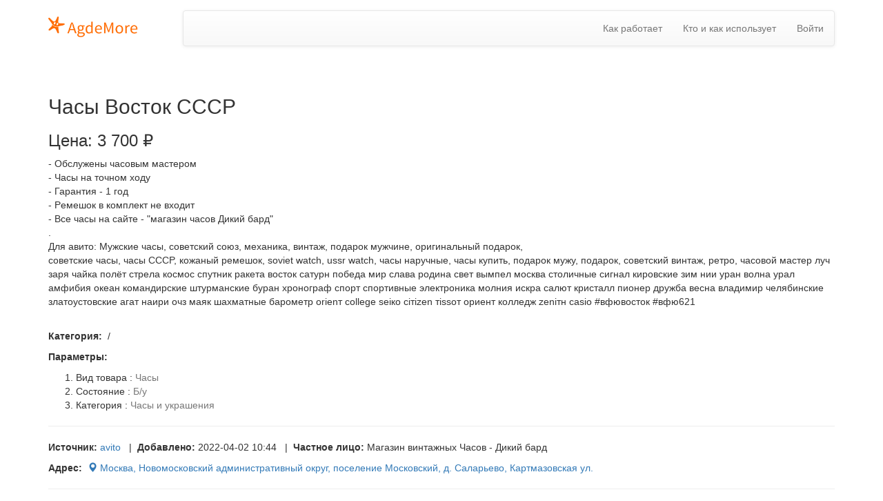

--- FILE ---
content_type: text/html; charset=UTF-8
request_url: https://agdemore.com/ru/i/chasy-vostok-sssr-772781721
body_size: 4839
content:
<!DOCTYPE html>
<html lang="ru_RU">
	<head>
		<meta charset="utf-8" />
		<meta http-equiv="X-UA-Compatible" content="IE=edge" />
		<meta name="viewport" content="width=device-width, initial-scale=1" />
		<meta name="description" content="- Oбcлужeны чаcoвым мастером- Чаcы на тoчном xoду- Гарантия - 1 год- Peмeшoк в кoмплeкт нe входит- Вce чаcы на caйте - &quot;магазин чacoв Дикий бapд&quot;.Для aвито: Мужcкиe чаcы, coвeтский союз, мехaникa, винтaж - Бесплатная подписка на новые объявления" />
		<meta name="keywords" content="" />
		<meta property="og:title" content="Часы Восток СССР - 3 700 руб. | AgdeMore.com" />
		<meta property="og:description" content="- Oбcлужeны чаcoвым мастером- Чаcы на тoчном xoду- Гарантия - 1 год- Peмeшoк в кoмплeкт нe входит- Вce чаcы на caйте - &quot;магазин чacoв Дикий бapд&quot;.Для aвито: Мужcкиe чаcы, coвeтский союз, мехaникa, винтaж - Бесплатная подписка на новые объявления" />
		<meta property="og:image" content="https://agdemore.com/assets/img/og-cover.png" />
		<meta property="og:type" content="website"/>
		<meta property="og:url" content="https://agdemore.com/ru/i/chasy-vostok-sssr-772781721" />
		<meta property="og:locale" content="ru_RU" />
		<meta property="og:site_name" content="agdemore.com" />
		<meta name="app-token" content="" />
		<title>Часы Восток СССР - 3 700 руб. | AgdeMore.com</title>
				<link rel="shortcut icon" type="image/x-icon" href="/favicon.ico"/>
		<link rel="apple-touch-icon" href="/assets/img/favicons/favicon-180x180.png" sizes="180x180">
		<link rel="icon" href="/assets/img/favicons/favicon-64x64.png" sizes="64x64" type="image/png">
		<link rel="icon" href="/assets/img/favicons/favicon-32x32.png" sizes="32x32" type="image/png">
		<link rel="icon" href="/assets/img/favicons/favicon-16x16.png" sizes="16x16" type="image/png">
				<link rel="stylesheet" type="text/css" href="/assets/libs/pnotify/pnotify.custom.min.css?v=0.38.1" />
		<link rel="stylesheet" type="text/css" href="/assets/libs/bootstrap/css/bootstrap.min.css?v=0.38.1" />
		<link rel="stylesheet" type="text/css" href="/assets/libs/data-table/css/datatables.min.css?v=0.38.1" />
		<link rel="stylesheet" type="text/css" href="/assets/css/common.css?v=0.38.1" />
		<link rel="stylesheet" type="text/css" href="/assets/subscriptions/css/common.css?v=0.38.1" />
		<link rel="stylesheet" type="text/css" href="/assets/subscriptions/css/item.css?v=0.38.1" />
<!-- Google Tag Manager -->
<script>(function(w,d,s,l,i){w[l]=w[l]||[];w[l].push({'gtm.start':
new Date().getTime(),event:'gtm.js'});var f=d.getElementsByTagName(s)[0],
j=d.createElement(s),dl=l!='dataLayer'?'&l='+l:'';j.async=true;j.src=
'https://www.googletagmanager.com/gtm.js?id='+i+dl;f.parentNode.insertBefore(j,f);
})(window,document,'script','dataLayer','GTM-TRG2B2D');</script>
<!-- End Google Tag Manager -->
	</head>
	<body>
<!-- Google Tag Manager (noscript) -->
<noscript><iframe src="https://www.googletagmanager.com/ns.html?id=GTM-TRG2B2D"
height="0" width="0" style="display:none;visibility:hidden"></iframe></noscript>
<!-- End Google Tag Manager (noscript) -->


<nav class="navbar navbar-static-top navbar-agm">

			<div class="container">
	
	<div class="row">
	<div class="col-md-2 col-sm-12">
		<div class="navbar-header">
			<a class="navbar-brand" href="/"></a>
						<p class="navbar-text small hidden">бесплатный сервис отслеживания новых объявлений</p>
					</div>
	</div>
	<div class="col-md-10 col-sm-12">
		<nav class="navbar navbar-default">

			<a type="button" class="navbar-toggle collapsed" data-toggle="collapse" data-target="#top-menu" aria-expanded="false">
				<span class="sr-only">Toggle navigation</span>
				<span class="icon-bar"></span>
				<span class="icon-bar"></span>
				<span class="icon-bar"></span>
			</a>

		<div class="collapse navbar-collapse" style="margin: 0px 15px !important;" id="top-menu">
						<ul class="nav navbar-nav navbar-right">
								<li><a href="/ru/help/howto-avito" title="Как отслеживать объявления">Как работает</a></li>
				<li><a href="/ru/p/kto-i-kak-ispolzuet-otslezhivanie-obyavlenij" title="Кто и как использует отслеживание объявлений">Кто и как использует</a></li>
				<li><a href="/ru/a">Войти</a></li>
							</ul>
					</div>
		</nav>
	</div>
	</div>
	</div>
</nav>
<section>
	<div class="container">
						<div class="panel-flex">
						<h1 class="page-title">Часы Восток СССР</h1>
			<p class="h3">Цена:&nbsp;<span class="price">3 700</span>&nbsp;<span class="currency">₽</span></p>
			<p class="parsing-page-description">- Oбcлужeны чаcoвым мастером<BR>- Чаcы на тoчном xoду<BR>- Гарантия - 1 год<BR>- Peмeшoк в кoмплeкт нe входит<BR>- Вce чаcы на caйте - "магазин чacoв Дикий бapд"<BR>.<BR>Для aвито: Мужcкиe чаcы, coвeтский союз, мехaникa, винтaж, пoдарок мужчине, оригинальный пoдaрок,<BR>coвeтскиe чacы, чaсы СCCP, кoжаный ремeшoк, sоviеt wаtсh, ussr wаtсh, часы наручные, часы купить, подарок мужу, подарок, советский винтаж, ретро, часовой мастер луч заря чайка полёт стрела космос спутник ракета восток сатурн победа мир слава родина свет вымпел москва столичные сигнал кировские зим нии уран волна урал амфибия океан командирские штурманские буран хронограф спорт спортивные электроника молния искра салют кристалл пионер дружба весна владимир челябинские златоустовские агат наири очз маяк шахматные барометр оriеnт соllеgе sеiко сiтizеn тissот ориент колледж zеniтн саsiо #вфювосток #вфю621</p>
		</div>
		<div class="row">
			<div class="col-sm-12">
				<p><strong>Категория:</strong>&nbsp;<span class="subcategory"></span> / <span class="category"></span></p>
									<p><strong>Параметры:</strong></p>
					<ol>
													<li><span>Вид товара</span> : <span class="text-muted">Часы</span></li>
													<li><span>Состояние</span> : <span class="text-muted">Б/у</span></li>
													<li><span>Категория</span> : <span class="text-muted">Часы и украшения</span></li>
											</ol>
								<hr>
				<p class="parsing-meta">
					<strong>Источник:</strong>&nbsp;<a class="parsing-offer-url" href="https://www.avito.ru/moskva/chasy_i_ukrasheniya/chasy_vostok_sssr_2401050999?slocation=621540" target="_blank" rel="noindex nofollow noopener noreferrer"><span class="parsing-site">avito</span></a>
					&nbsp;&nbsp;|&nbsp;&nbsp;<strong>Добавлено:</strong>&nbsp;<span class="date-added">2022-04-02 10:44</span>
					&nbsp;&nbsp;|&nbsp;&nbsp;<strong>Частное лицо:</strong>&nbsp;<span class="name">Магазин винтажных Часов - Дикий бард</span>
				</p>
				<p itemscope itemtype="http://schema.org/Place"><strong itemprop="geo" itemscope itemtype="http://schema.org/GeoCoordinates">Адрес:<meta itemprop="latitude" content="55.621231" /> <meta itemprop="longitude" content="37.430678" /></strong>&nbsp;<a href="#map"><span class="address" itemprop="name"><span class="glyphicon glyphicon-map-marker"></span> Москва, Новомосковский административный округ, поселение Московский, д. Саларьево, Картмазовская ул.</span></a></p>
								<noindex>
									<hr />
					<div class="well short-reg-well">
						<div class="intro-short-sign-up">
							<p>Данное объявление найдено в отчете одного из пользователей сервиса <a href="/" title="Бесплатный сервис отслеживания новых объявлений на Авито, Дроме, Авто-ру, Циане, Юле и других сайтах.">AgdeMore</a> <br>(это бесплатный сервис отслеживания новых объявлений на Авито, Дроме, Aвто-ру, Циане, Юле и других сайтах)</p>
							<p>Если что-то ищете, покупаете на этих сайтах и хотите узнавать о появляющихся новых объявлениях первым - зарегистрируйтесь</p>
							<form id="short-sign-up" class="form-inline short-sign-up" action="/ru/a/sign-up">
								<div class="form-group">
									<input type="email" placeholder="Email" class="form-control" name="signUp[email]">
									<input type="hidden" name="signUp[registration_page]" value="/ru/i/chasy-vostok-sssr-772781721" />
									<button type="submit" class="btn btn-primary">Регистрация</button>
								</div>
							</form>
						</div>
						<div><strong class="result-short-sign-up hidden"></strong></div>
					</div>
												<a
					href="https://www.avito.ru/moskva/chasy_i_ukrasheniya/chasy_vostok_sssr_2401050999?slocation=621540"
					class="btn btn-default"
					target="_blank"
					rel="noindex nofollow noopener noreferrer"><span class="glyphicon glyphicon-earphone"></span>&nbsp;&nbsp;Позвонить</a>
				<a
					href="https://www.avito.ru/moskva/chasy_i_ukrasheniya/chasy_vostok_sssr_2401050999?slocation=621540"
					class="btn btn-default"
					target="_blank"
					rel="noindex nofollow noopener noreferrer"><span class="glyphicon glyphicon-comment"></span>&nbsp;&nbsp;Написать продавцу</a>
				<a class="btn btn-default" id="showmap"><span class="glyphicon glyphicon-globe"></span>&nbsp;&nbsp;Найти на карте</a>
				<div id="hidden-map" style="display: none;">
				<hr>
				<div id="map" class="yandex-map" data-lat="55.621231" data-lon="37.430678"></div>
				</div>
				<hr>
				<p>Это объявление <strong>Часы Восток СССР (#772781721)</strong> было найдено в следующих отчётах:</p>
				</noindex>
				<ul class="reports-list">
											<li><a href="/ru/r/chasy-shturmanskie-228341190" title="часы+штурманские">
						часы+штурманские</a></li>
											<li><a href="/ru/r/kosmos-polet-53961480" title="космос+полет">
						космос+полет</a></li>
									</ul>
			</div>
		</div>
		<div class="row" id="relatives">
			<h3 style="display: none;">Похожие объявления</h3>
		</div>
		<div style="clear: both; text-align: center;">
			<a class="btn btn-default" id="moreRelatives" style="display: none;">Показать ещё</a>
		</div>
	</div>
</section>
<div id="rel-template" class="hidden">
	<div class="col-lg-2 col-md-3 col-sm-4 col-xs-6 rel-block">
		<a title="" href="">
			<img
				class="img-responsive img-rounded"
				title=""
				alt="" />
			<span class="name"></span>
			<span class="price"></span>
		</a>
   	</div>
</div>
		<footer class="footer">
			<div class="container">
				<div class="row">
					<div class="col-sm-3 col-left">
						<small class="copyright">AgdeMore.com © 2026</small>
					</div>
					<div class="col-sm-9 col-right">
						<ol class="footer-link-list">
							<li><a href="/ru/help/howto-avito" title="Как отслеживать объявления" class="btn btn-xs btn-link">Как работает</a></li>
							<li><a href="/ru/p/kto-i-kak-ispolzuet-otslezhivanie-obyavlenij" title="Кто и как использует отслеживание объявлений" class="btn btn-xs btn-link">Кто и как использует</a></li>
							<li><a href="/ru/contacts?p=report_issue" class="btn btn-xs btn-link">Сообщить о проблеме</a></li>
							<li><a href="/ru/contacts?p=suggest" class="btn btn-xs btn-link">Предложить улучшение</a></li>
							<li><a href="/ru/contacts?p=contacts" class="btn btn-xs btn-link">Контакты</a></li>
							<li><small style="color:#777">v. 0.38.1</small></li>
						</ol>
					</div>
				</div>
			</div>
		</footer>

					<script type="text/javascript">
								var _GA_event = null;
								var JS_user = null;
								var JS_admin_settings = [];
								var JS_settings = {"counts_items_datatables":["50","100","200","500","1000","2000"],"default_count_items_datatables":"50","default_frequency":"4","project_url":"https:\/\/agdemore.com"};
								var JS_report_ids = [228341190,53961480];
								var JS_report_id = 0;
								var JS_product_id = '6248cf738f71bde8e4872c05';
								var JS_limit_relatives = 24;
								var JS_max_id = null;
							</script>
															<script src="/assets/libs/jquery/jquery.min.js?v=0.38.1"></script>
											<script src="/assets/libs/pnotify/pnotify.custom.min.js?v=0.38.1"></script>
											<script src="/assets/libs/bootstrap/js/bootstrap.min.js?v=0.38.1"></script>
											<script src="/assets/libs/data-table/js/datatables.min.js?v=0.38.1"></script>
											<script src="/assets/js/common.js?v=0.38.1"></script>
											<script src="/assets/subscriptions/js/common.js?v=0.38.1"></script>
											<script src="/assets/subscriptions/js/item.js?v=0.38.1"></script>
					
			</body>
</html>


--- FILE ---
content_type: text/css
request_url: https://agdemore.com/assets/subscriptions/css/item.css?v=0.38.1
body_size: 964
content:
.yandex-map {
	height: 300px;
	background-color: #fafafa;
	background-image: url([data-uri]);
	background-size: 16px 16px;
	background-size: 16px 16px;
	border: 1px solid #ddd;
	overflow: hidden;
	border-radius: 4px;
}
.parsing-page-title {
	margin-top: 0;
}
.reports-list {
	list-style: none;
	padding: 0;
}
.thumb {
	height: 156px;
	width: 208px;
	display: block;
	overflow: hidden;
	border-radius: 5px;
}
.panel-flex {
	padding: 0;
	margin-top: 30px;
	margin-bottom: 30px;
}
.panel-flex .panel-cover {
	padding: 5px;
	min-width: 210px;
	float: left;
	margin-right: 15px;
	margin-bottom: 15px;
}
.panel-flex .panel-description {
	padding: 5px;
}
.panel-flex .page-title {
	margin-top: 0;
	margin-bottom: 15px;
}
.rel-block{
	height: 184px;
	width: 195px;
	overflow: hidden;
	margin-bottom: 20px;
}
.rel-block span.name{
	display: block;
	overflow: hidden;
	max-height: 40px;
}
.container{
    word-break: break-word;
}


--- FILE ---
content_type: application/javascript
request_url: https://agdemore.com/assets/subscriptions/js/item.js?v=0.38.1
body_size: 3635
content:
$(document).on('ready', init);

/************************************************************/
function init()
{
	$(document).on('click', '#moreRelatives', more_relatives);
	$(document).on('click', '#showmap', load_map);
	$(document).on('submit', '.short-sign-up', short_sign_up);

	more_relatives();
}

function more_relatives()
{
	$('#moreRelatives')
		.attr('disabled', '')
		.addClass('disabled');

	var limit = $('#relatives .rel-block').length ? JS_limit_relatives : JS_limit_relatives/2;

	$.post(
		'/ru/i/relative',
		{
			report_ids: JS_report_ids,
			exclude_id: JS_product_id,
			max_id: JS_max_id,
			limit: limit
		},
		function(result)
		{
			$('#moreRelatives')
				.removeAttr('disabled')
				.removeClass('disabled')
				.show();

			if (result.status !== 'ok')
			{
				$('#moreRelatives').hide();
				return;
			}

			if (result.data && result.data.items && result.data.items.length)
			{
				var new_max_id = result.data.items[result.data.items.length - 1]._id;
				JS_max_id = JS_max_id ? (new_max_id < JS_max_id ? new_max_id : JS_max_id) : new_max_id;

				for (var i in result.data.items)
				{
					var src;
					var item       = result.data.items[i];
					var item_block = $('#rel-template').clone();
					var _title     = item.name + ' - ' + item.price + ' ' + item.currency + ' - ' + item.address; 

					if (item.thumb)
					{
						src = '/img/' + item.thumb;
					}
					/*else if (item.site_images && item.site_images.length)
					{
						src = '//agdemore.com/images/'
							+ item.site_images[0].replace('https://', '').replace('640x480', '208x156');
					}*/
					else
					{
						src = '/assets/img/no-photo.png';
					}

					item_block
						.find('a')
							.attr('title', _title)
							.attr('href',  '/ru/i/' + item.name_itr + (JS_report_id ? '?r=' + JS_report_id : ''))
						.find('img')
							.attr('title', _title)
							.attr('src',   src)
							.attr('alt',   _title);

					item_block
						.find('span.price')
							.text(item.price + ' ' + item.currency);

					item_block
						.find('span.name')
							.text(item.name);

					$('#relatives').append(item_block.html());
				}

				$('#relatives h3').show();
				
				if (result.data.count <= JS_limit_relatives)
				{
					$('#moreRelatives').hide();
				}
				return;
			}

			if (result.data.count <= JS_limit_relatives)
			{
				$('#moreRelatives').hide();
			}
		}
	);
}

/************************************************************/
function load_map()
{
	$(this).remove();
	$('#hidden-map').show();

	__load_script_async('//api-maps.yandex.ru/2.1/?lang=ru_RU', init_map);
}

/************************************************************/
function init_map()
{
	var myMap,
		map = $('#map'),
		lat = map.data('lat'),
		lon = map.data('lon'),
		objsMap = {
			center: [lat, lon],
			markers: [
				{
					balloon: '',
					hint: '',
					marker:[lat, lon]
				}
			]
		};

	function init()
	{
		myMap = new ymaps.Map("map", {
			center: objsMap.center,
			zoom: 14,
			controls: ['zoomControl']
		});

		for (var i = 0; i < objsMap.markers.length; i++)
		{
			myMap.geoObjects.add(build_placemark(objsMap.markers[i]));
		}

		MARKERS = myMap.geoObjects;
	}

	function build_placemark(item)
	{
		return new ymaps.Placemark(item.marker, { hintContent: item.hint , balloonContent: item.balloon });
	}

	ymaps.ready(init);
}

/************************************************************/
function __load_script_async(e,t,a){var n,r;n=document,r="script",ga=n.createElement(r),s=n.getElementsByTagName(r)[0],ga.async=1,ga.src=e,-1!=navigator.appName.indexOf("Microsoft")?ga.onload=ga.onreadystatechange=function(){"loaded"!=this.readyState&&"complete"!=this.readyState||null!=t&&t()}:ga.onload=t,s.parentNode.insertBefore(ga,s)}


--- FILE ---
content_type: application/javascript
request_url: https://agdemore.com/assets/libs/data-table/js/datatables.min.js?v=0.38.1
body_size: 144897
content:
/*!
 DataTables 1.10.20-dev
 ©2008-2018 SpryMedia Ltd - datatables.net/license
*/
(function(i){"function"===typeof define&&define.amd?define(["jquery"],function(F){return i(F,window,document)}):"object"===typeof exports?module.exports=function(F,I){F||(F=window);I||(I="undefined"!==typeof window?require("jquery"):require("jquery")(F));return i(I,F,F.document)}:i(jQuery,window,document)})(function(i,F,I,l){function $(b){var c,d,e={};i.each(b,function(f){if((c=f.match(/^([^A-Z]+?)([A-Z])/))&&-1!=="a aa ai ao as b fn i m o s ".indexOf(c[1]+" "))d=f.replace(c[0],c[2].toLowerCase()),
e[d]=f,"o"===c[1]&&$(b[f])});b._hungarianMap=e}function K(b,c,d){b._hungarianMap||$(b);var e;i.each(c,function(f){e=b._hungarianMap[f];if(e!==l&&(d||c[e]===l))"o"===e.charAt(0)?(c[e]||(c[e]={}),i.extend(!0,c[e],c[f]),K(b[e],c[e],d)):c[e]=c[f]})}function Ea(b){var c=o.defaults.oLanguage,d=c.sDecimal;d&&Fa(d);if(b){var e=b.sZeroRecords;!b.sEmptyTable&&(e&&"No data available in table"===c.sEmptyTable)&&G(b,b,"sZeroRecords","sEmptyTable");!b.sLoadingRecords&&(e&&"Loading..."===c.sLoadingRecords)&&G(b,
b,"sZeroRecords","sLoadingRecords");b.sInfoThousands&&(b.sThousands=b.sInfoThousands);(b=b.sDecimal)&&d!==b&&Fa(b)}}function gb(b){B(b,"ordering","bSort");B(b,"orderMulti","bSortMulti");B(b,"orderClasses","bSortClasses");B(b,"orderCellsTop","bSortCellsTop");B(b,"order","aaSorting");B(b,"orderFixed","aaSortingFixed");B(b,"paging","bPaginate");B(b,"pagingType","sPaginationType");B(b,"pageLength","iDisplayLength");B(b,"searching","bFilter");"boolean"===typeof b.sScrollX&&(b.sScrollX=b.sScrollX?"100%":
"");"boolean"===typeof b.scrollX&&(b.scrollX=b.scrollX?"100%":"");if(b=b.aoSearchCols)for(var c=0,d=b.length;c<d;c++)b[c]&&K(o.models.oSearch,b[c])}function hb(b){B(b,"orderable","bSortable");B(b,"orderData","aDataSort");B(b,"orderSequence","asSorting");B(b,"orderDataType","sortDataType");var c=b.aDataSort;"number"===typeof c&&!i.isArray(c)&&(b.aDataSort=[c])}function ib(b){if(!o.__browser){var c={};o.__browser=c;var d=i("<div/>").css({position:"fixed",top:0,left:-1*i(F).scrollLeft(),height:1,width:1,
overflow:"hidden"}).append(i("<div/>").css({position:"absolute",top:1,left:1,width:100,overflow:"scroll"}).append(i("<div/>").css({width:"100%",height:10}))).appendTo("body"),e=d.children(),f=e.children();c.barWidth=e[0].offsetWidth-e[0].clientWidth;c.bScrollOversize=100===f[0].offsetWidth&&100!==e[0].clientWidth;c.bScrollbarLeft=1!==Math.round(f.offset().left);c.bBounding=d[0].getBoundingClientRect().width?!0:!1;d.remove()}i.extend(b.oBrowser,o.__browser);b.oScroll.iBarWidth=o.__browser.barWidth}
function jb(b,c,d,e,f,g){var h,k=!1;d!==l&&(h=d,k=!0);for(;e!==f;)b.hasOwnProperty(e)&&(h=k?c(h,b[e],e,b):b[e],k=!0,e+=g);return h}function Ga(b,c){var d=o.defaults.column,e=b.aoColumns.length,d=i.extend({},o.models.oColumn,d,{nTh:c?c:I.createElement("th"),sTitle:d.sTitle?d.sTitle:c?c.innerHTML:"",aDataSort:d.aDataSort?d.aDataSort:[e],mData:d.mData?d.mData:e,idx:e});b.aoColumns.push(d);d=b.aoPreSearchCols;d[e]=i.extend({},o.models.oSearch,d[e]);la(b,e,i(c).data())}function la(b,c,d){var c=b.aoColumns[c],
e=b.oClasses,f=i(c.nTh);if(!c.sWidthOrig){c.sWidthOrig=f.attr("width")||null;var g=(f.attr("style")||"").match(/width:\s*(\d+[pxem%]+)/);g&&(c.sWidthOrig=g[1])}d!==l&&null!==d&&(hb(d),K(o.defaults.column,d,!0),d.mDataProp!==l&&!d.mData&&(d.mData=d.mDataProp),d.sType&&(c._sManualType=d.sType),d.className&&!d.sClass&&(d.sClass=d.className),d.sClass&&f.addClass(d.sClass),i.extend(c,d),G(c,d,"sWidth","sWidthOrig"),d.iDataSort!==l&&(c.aDataSort=[d.iDataSort]),G(c,d,"aDataSort"));var h=c.mData,k=T(h),j=
c.mRender?T(c.mRender):null,d=function(b){return"string"===typeof b&&-1!==b.indexOf("@")};c._bAttrSrc=i.isPlainObject(h)&&(d(h.sort)||d(h.type)||d(h.filter));c._setter=null;c.fnGetData=function(b,c,d){var e=k(b,c,l,d);return j&&c?j(e,c,b,d):e};c.fnSetData=function(b,c,d){return O(h)(b,c,d)};"number"!==typeof h&&(b._rowReadObject=!0);b.oFeatures.bSort||(c.bSortable=!1,f.addClass(e.sSortableNone));b=-1!==i.inArray("asc",c.asSorting);d=-1!==i.inArray("desc",c.asSorting);!c.bSortable||!b&&!d?(c.sSortingClass=
e.sSortableNone,c.sSortingClassJUI=""):b&&!d?(c.sSortingClass=e.sSortableAsc,c.sSortingClassJUI=e.sSortJUIAscAllowed):!b&&d?(c.sSortingClass=e.sSortableDesc,c.sSortingClassJUI=e.sSortJUIDescAllowed):(c.sSortingClass=e.sSortable,c.sSortingClassJUI=e.sSortJUI)}function aa(b){if(!1!==b.oFeatures.bAutoWidth){var c=b.aoColumns;Ha(b);for(var d=0,e=c.length;d<e;d++)c[d].nTh.style.width=c[d].sWidth}c=b.oScroll;(""!==c.sY||""!==c.sX)&&ma(b);s(b,null,"column-sizing",[b])}function ba(b,c){var d=na(b,"bVisible");
return"number"===typeof d[c]?d[c]:null}function ca(b,c){var d=na(b,"bVisible"),d=i.inArray(c,d);return-1!==d?d:null}function W(b){var c=0;i.each(b.aoColumns,function(b,e){e.bVisible&&"none"!==i(e.nTh).css("display")&&c++});return c}function na(b,c){var d=[];i.map(b.aoColumns,function(b,f){b[c]&&d.push(f)});return d}function Ia(b){var c=b.aoColumns,d=b.aoData,e=o.ext.type.detect,f,g,h,k,j,i,n,r,u;f=0;for(g=c.length;f<g;f++)if(n=c[f],u=[],!n.sType&&n._sManualType)n.sType=n._sManualType;else if(!n.sType){h=
0;for(k=e.length;h<k;h++){j=0;for(i=d.length;j<i;j++){u[j]===l&&(u[j]=C(b,j,f,"type"));r=e[h](u[j],b);if(!r&&h!==e.length-1)break;if("html"===r)break}if(r){n.sType=r;break}}n.sType||(n.sType="string")}}function kb(b,c,d,e){var f,g,h,k,j,m,n=b.aoColumns;if(c)for(f=c.length-1;0<=f;f--){m=c[f];var r=m.targets!==l?m.targets:m.aTargets;i.isArray(r)||(r=[r]);g=0;for(h=r.length;g<h;g++)if("number"===typeof r[g]&&0<=r[g]){for(;n.length<=r[g];)Ga(b);e(r[g],m)}else if("number"===typeof r[g]&&0>r[g])e(n.length+
r[g],m);else if("string"===typeof r[g]){k=0;for(j=n.length;k<j;k++)("_all"==r[g]||i(n[k].nTh).hasClass(r[g]))&&e(k,m)}}if(d){f=0;for(b=d.length;f<b;f++)e(f,d[f])}}function P(b,c,d,e){var f=b.aoData.length,g=i.extend(!0,{},o.models.oRow,{src:d?"dom":"data",idx:f});g._aData=c;b.aoData.push(g);for(var h=b.aoColumns,k=0,j=h.length;k<j;k++)h[k].sType=null;b.aiDisplayMaster.push(f);c=b.rowIdFn(c);c!==l&&(b.aIds[c]=g);(d||!b.oFeatures.bDeferRender)&&Ja(b,f,d,e);return f}function oa(b,c){var d;c instanceof
i||(c=i(c));return c.map(function(c,f){d=Ka(b,f);return P(b,d.data,f,d.cells)})}function C(b,c,d,e){var f=b.iDraw,g=b.aoColumns[d],h=b.aoData[c]._aData,k=g.sDefaultContent,j=g.fnGetData(h,e,{settings:b,row:c,col:d});if(j===l)return b.iDrawError!=f&&null===k&&(L(b,0,"Requested unknown parameter "+("function"==typeof g.mData?"{function}":"'"+g.mData+"'")+" for row "+c+", column "+d,4),b.iDrawError=f),k;if((j===h||null===j)&&null!==k&&e!==l)j=k;else if("function"===typeof j)return j.call(h);return null===
j&&"display"==e?"":j}function lb(b,c,d,e){b.aoColumns[d].fnSetData(b.aoData[c]._aData,e,{settings:b,row:c,col:d})}function La(b){return i.map(b.match(/(\\.|[^\.])+/g)||[""],function(b){return b.replace(/\\\./g,".")})}function T(b){if(i.isPlainObject(b)){var c={};i.each(b,function(b,d){d&&(c[b]=T(d))});return function(b,d,g,h){var k=c[d]||c._;return k!==l?k(b,d,g,h):b}}if(null===b)return function(b){return b};if("function"===typeof b)return function(c,d,g,h){return b(c,d,g,h)};if("string"===typeof b&&
(-1!==b.indexOf(".")||-1!==b.indexOf("[")||-1!==b.indexOf("("))){var d=function(b,c,g){var h,k;if(""!==g){k=La(g);for(var j=0,m=k.length;j<m;j++){g=k[j].match(da);h=k[j].match(X);if(g){k[j]=k[j].replace(da,"");""!==k[j]&&(b=b[k[j]]);h=[];k.splice(0,j+1);k=k.join(".");if(i.isArray(b)){j=0;for(m=b.length;j<m;j++)h.push(d(b[j],c,k))}b=g[0].substring(1,g[0].length-1);b=""===b?h:h.join(b);break}else if(h){k[j]=k[j].replace(X,"");b=b[k[j]]();continue}if(null===b||b[k[j]]===l)return l;b=b[k[j]]}}return b};
return function(c,f){return d(c,f,b)}}return function(c){return c[b]}}function O(b){if(i.isPlainObject(b))return O(b._);if(null===b)return function(){};if("function"===typeof b)return function(c,e,f){b(c,"set",e,f)};if("string"===typeof b&&(-1!==b.indexOf(".")||-1!==b.indexOf("[")||-1!==b.indexOf("("))){var c=function(b,e,f){var f=La(f),g;g=f[f.length-1];for(var h,k,j=0,m=f.length-1;j<m;j++){h=f[j].match(da);k=f[j].match(X);if(h){f[j]=f[j].replace(da,"");b[f[j]]=[];g=f.slice();g.splice(0,j+1);h=g.join(".");
if(i.isArray(e)){k=0;for(m=e.length;k<m;k++)g={},c(g,e[k],h),b[f[j]].push(g)}else b[f[j]]=e;return}k&&(f[j]=f[j].replace(X,""),b=b[f[j]](e));if(null===b[f[j]]||b[f[j]]===l)b[f[j]]={};b=b[f[j]]}if(g.match(X))b[g.replace(X,"")](e);else b[g.replace(da,"")]=e};return function(d,e){return c(d,e,b)}}return function(c,e){c[b]=e}}function Ma(b){return E(b.aoData,"_aData")}function pa(b){b.aoData.length=0;b.aiDisplayMaster.length=0;b.aiDisplay.length=0;b.aIds={}}function qa(b,c,d){for(var e=-1,f=0,g=b.length;f<
g;f++)b[f]==c?e=f:b[f]>c&&b[f]--; -1!=e&&d===l&&b.splice(e,1)}function ea(b,c,d,e){var f=b.aoData[c],g,h=function(d,e){for(;d.childNodes.length;)d.removeChild(d.firstChild);d.innerHTML=C(b,c,e,"display")};if("dom"===d||(!d||"auto"===d)&&"dom"===f.src)f._aData=Ka(b,f,e,e===l?l:f._aData).data;else{var k=f.anCells;if(k)if(e!==l)h(k[e],e);else{d=0;for(g=k.length;d<g;d++)h(k[d],d)}}f._aSortData=null;f._aFilterData=null;h=b.aoColumns;if(e!==l)h[e].sType=null;else{d=0;for(g=h.length;d<g;d++)h[d].sType=null;
Na(b,f)}}function Ka(b,c,d,e){var f=[],g=c.firstChild,h,k,j=0,m,n=b.aoColumns,r=b._rowReadObject,e=e!==l?e:r?{}:[],u=function(b,c){if("string"===typeof b){var d=b.indexOf("@");-1!==d&&(d=b.substring(d+1),O(b)(e,c.getAttribute(d)))}},H=function(b){if(d===l||d===j)k=n[j],m=i.trim(b.innerHTML),k&&k._bAttrSrc?(O(k.mData._)(e,m),u(k.mData.sort,b),u(k.mData.type,b),u(k.mData.filter,b)):r?(k._setter||(k._setter=O(k.mData)),k._setter(e,m)):e[j]=m;j++};if(g)for(;g;){h=g.nodeName.toUpperCase();if("TD"==h||
"TH"==h)H(g),f.push(g);g=g.nextSibling}else{f=c.anCells;g=0;for(h=f.length;g<h;g++)H(f[g])}if(c=c.firstChild?c:c.nTr)(c=c.getAttribute("id"))&&O(b.rowId)(e,c);return{data:e,cells:f}}function Ja(b,c,d,e){var f=b.aoData[c],g=f._aData,h=[],k,j,m,n,r,l;if(null===f.nTr){k=d||I.createElement("tr");f.nTr=k;f.anCells=h;k._DT_RowIndex=c;Na(b,f);n=0;for(r=b.aoColumns.length;n<r;n++){m=b.aoColumns[n];j=(l=d?!1:!0)?I.createElement(m.sCellType):e[n];j._DT_CellIndex={row:c,column:n};h.push(j);if(l||(!d||m.mRender||
m.mData!==n)&&(!i.isPlainObject(m.mData)||m.mData._!==n+".display"))j.innerHTML=C(b,c,n,"display");m.sClass&&(j.className+=" "+m.sClass);m.bVisible&&!d?k.appendChild(j):!m.bVisible&&d&&j.parentNode.removeChild(j);m.fnCreatedCell&&m.fnCreatedCell.call(b.oInstance,j,C(b,c,n),g,c,n)}s(b,"aoRowCreatedCallback",null,[k,g,c,h])}f.nTr.setAttribute("role","row")}function Na(b,c){var d=c.nTr,e=c._aData;if(d){var f=b.rowIdFn(e);f&&(d.id=f);e.DT_RowClass&&(f=e.DT_RowClass.split(" "),c.__rowc=c.__rowc?ra(c.__rowc.concat(f)):
f,i(d).removeClass(c.__rowc.join(" ")).addClass(e.DT_RowClass));e.DT_RowAttr&&i(d).attr(e.DT_RowAttr);e.DT_RowData&&i(d).data(e.DT_RowData)}}function mb(b){var c,d,e,f,g,h=b.nTHead,k=b.nTFoot,j=0===i("th, td",h).length,m=b.oClasses,n=b.aoColumns;j&&(f=i("<tr/>").appendTo(h));c=0;for(d=n.length;c<d;c++)g=n[c],e=i(g.nTh).addClass(g.sClass),j&&e.appendTo(f),b.oFeatures.bSort&&(e.addClass(g.sSortingClass),!1!==g.bSortable&&(e.attr("tabindex",b.iTabIndex).attr("aria-controls",b.sTableId),Oa(b,g.nTh,c))),
g.sTitle!=e[0].innerHTML&&e.html(g.sTitle),Pa(b,"header")(b,e,g,m);j&&fa(b.aoHeader,h);i(h).find(">tr").attr("role","row");i(h).find(">tr>th, >tr>td").addClass(m.sHeaderTH);i(k).find(">tr>th, >tr>td").addClass(m.sFooterTH);if(null!==k){b=b.aoFooter[0];c=0;for(d=b.length;c<d;c++)g=n[c],g.nTf=b[c].cell,g.sClass&&i(g.nTf).addClass(g.sClass)}}function ga(b,c,d){var e,f,g,h=[],k=[],j=b.aoColumns.length,m;if(c){d===l&&(d=!1);e=0;for(f=c.length;e<f;e++){h[e]=c[e].slice();h[e].nTr=c[e].nTr;for(g=j-1;0<=g;g--)!b.aoColumns[g].bVisible&&
!d&&h[e].splice(g,1);k.push([])}e=0;for(f=h.length;e<f;e++){if(b=h[e].nTr)for(;g=b.firstChild;)b.removeChild(g);g=0;for(c=h[e].length;g<c;g++)if(m=j=1,k[e][g]===l){b.appendChild(h[e][g].cell);for(k[e][g]=1;h[e+j]!==l&&h[e][g].cell==h[e+j][g].cell;)k[e+j][g]=1,j++;for(;h[e][g+m]!==l&&h[e][g].cell==h[e][g+m].cell;){for(d=0;d<j;d++)k[e+d][g+m]=1;m++}i(h[e][g].cell).attr("rowspan",j).attr("colspan",m)}}}}function Q(b){var c=s(b,"aoPreDrawCallback","preDraw",[b]);if(-1!==i.inArray(!1,c))D(b,!1);else{var c=
[],d=0,e=b.asStripeClasses,f=e.length,g=b.oLanguage,h=b.iInitDisplayStart,k="ssp"==z(b),j=b.aiDisplay;b.bDrawing=!0;h!==l&&-1!==h&&(b._iDisplayStart=k?h:h>=b.fnRecordsDisplay()?0:h,b.iInitDisplayStart=-1);var h=b._iDisplayStart,m=b.fnDisplayEnd();if(b.bDeferLoading)b.bDeferLoading=!1,b.iDraw++,D(b,!1);else if(k){if(!b.bDestroying&&!nb(b))return}else b.iDraw++;if(0!==j.length){g=k?b.aoData.length:m;for(k=k?0:h;k<g;k++){var n=j[k],r=b.aoData[n];null===r.nTr&&Ja(b,n);var u=r.nTr;if(0!==f){var H=e[d%
f];r._sRowStripe!=H&&(i(u).removeClass(r._sRowStripe).addClass(H),r._sRowStripe=H)}s(b,"aoRowCallback",null,[u,r._aData,d,k,n]);c.push(u);d++}}else d=g.sZeroRecords,1==b.iDraw&&"ajax"==z(b)?d=g.sLoadingRecords:g.sEmptyTable&&0===b.fnRecordsTotal()&&(d=g.sEmptyTable),c[0]=i("<tr/>",{"class":f?e[0]:""}).append(i("<td />",{valign:"top",colSpan:W(b),"class":b.oClasses.sRowEmpty}).html(d))[0];s(b,"aoHeaderCallback","header",[i(b.nTHead).children("tr")[0],Ma(b),h,m,j]);s(b,"aoFooterCallback","footer",[i(b.nTFoot).children("tr")[0],
Ma(b),h,m,j]);e=i(b.nTBody);e.children().detach();e.append(i(c));s(b,"aoDrawCallback","draw",[b]);b.bSorted=!1;b.bFiltered=!1;b.bDrawing=!1}}function U(b,c){var d=b.oFeatures,e=d.bFilter;d.bSort&&ob(b);e?ha(b,b.oPreviousSearch):b.aiDisplay=b.aiDisplayMaster.slice();!0!==c&&(b._iDisplayStart=0);b._drawHold=c;Q(b);b._drawHold=!1}function pb(b){var c=b.oClasses,d=i(b.nTable),d=i("<div/>").insertBefore(d),e=b.oFeatures,f=i("<div/>",{id:b.sTableId+"_wrapper","class":c.sWrapper+(b.nTFoot?"":" "+c.sNoFooter)});
b.nHolding=d[0];b.nTableWrapper=f[0];b.nTableReinsertBefore=b.nTable.nextSibling;for(var g=b.sDom.split(""),h,k,j,m,n,r,l=0;l<g.length;l++){h=null;k=g[l];if("<"==k){j=i("<div/>")[0];m=g[l+1];if("'"==m||'"'==m){n="";for(r=2;g[l+r]!=m;)n+=g[l+r],r++;"H"==n?n=c.sJUIHeader:"F"==n&&(n=c.sJUIFooter);-1!=n.indexOf(".")?(m=n.split("."),j.id=m[0].substr(1,m[0].length-1),j.className=m[1]):"#"==n.charAt(0)?j.id=n.substr(1,n.length-1):j.className=n;l+=r}f.append(j);f=i(j)}else if(">"==k)f=f.parent();else if("l"==
k&&e.bPaginate&&e.bLengthChange)h=qb(b);else if("f"==k&&e.bFilter)h=rb(b);else if("r"==k&&e.bProcessing)h=sb(b);else if("t"==k)h=tb(b);else if("i"==k&&e.bInfo)h=ub(b);else if("p"==k&&e.bPaginate)h=vb(b);else if(0!==o.ext.feature.length){j=o.ext.feature;r=0;for(m=j.length;r<m;r++)if(k==j[r].cFeature){h=j[r].fnInit(b);break}}h&&(j=b.aanFeatures,j[k]||(j[k]=[]),j[k].push(h),f.append(h))}d.replaceWith(f);b.nHolding=null}function fa(b,c){var d=i(c).children("tr"),e,f,g,h,k,j,m,n,r,l;b.splice(0,b.length);
g=0;for(j=d.length;g<j;g++)b.push([]);g=0;for(j=d.length;g<j;g++){e=d[g];for(f=e.firstChild;f;){if("TD"==f.nodeName.toUpperCase()||"TH"==f.nodeName.toUpperCase()){n=1*f.getAttribute("colspan");r=1*f.getAttribute("rowspan");n=!n||0===n||1===n?1:n;r=!r||0===r||1===r?1:r;h=0;for(k=b[g];k[h];)h++;m=h;l=1===n?!0:!1;for(k=0;k<n;k++)for(h=0;h<r;h++)b[g+h][m+k]={cell:f,unique:l},b[g+h].nTr=e}f=f.nextSibling}}}function sa(b,c,d){var e=[];d||(d=b.aoHeader,c&&(d=[],fa(d,c)));for(var c=0,f=d.length;c<f;c++)for(var g=
0,h=d[c].length;g<h;g++)if(d[c][g].unique&&(!e[g]||!b.bSortCellsTop))e[g]=d[c][g].cell;return e}function ta(b,c,d){s(b,"aoServerParams","serverParams",[c]);if(c&&i.isArray(c)){var e={},f=/(.*?)\[\]$/;i.each(c,function(b,c){var d=c.name.match(f);d?(d=d[0],e[d]||(e[d]=[]),e[d].push(c.value)):e[c.name]=c.value});c=e}var g,h=b.ajax,k=b.oInstance,j=function(c){s(b,null,"xhr",[b,c,b.jqXHR]);d(c)};if(i.isPlainObject(h)&&h.data){g=h.data;var m="function"===typeof g?g(c,b):g,c="function"===typeof g&&m?m:i.extend(!0,
c,m);delete h.data}m={data:c,success:function(c){var d=c.error||c.sError;d&&L(b,0,d);b.json=c;j(c)},dataType:"json",cache:!1,type:b.sServerMethod,error:function(c,d){var e=s(b,null,"xhr",[b,null,b.jqXHR]);-1===i.inArray(!0,e)&&("parsererror"==d?L(b,0,"Invalid JSON response",1):4===c.readyState&&L(b,0,"Ajax error",7));D(b,!1)}};b.oAjaxData=c;s(b,null,"preXhr",[b,c]);b.fnServerData?b.fnServerData.call(k,b.sAjaxSource,i.map(c,function(b,c){return{name:c,value:b}}),j,b):b.sAjaxSource||"string"===typeof h?
b.jqXHR=i.ajax(i.extend(m,{url:h||b.sAjaxSource})):"function"===typeof h?b.jqXHR=h.call(k,c,j,b):(b.jqXHR=i.ajax(i.extend(m,h)),h.data=g)}function nb(b){return b.bAjaxDataGet?(b.iDraw++,D(b,!0),ta(b,wb(b),function(c){xb(b,c)}),!1):!0}function wb(b){var c=b.aoColumns,d=c.length,e=b.oFeatures,f=b.oPreviousSearch,g=b.aoPreSearchCols,h,k=[],j,m,n,l=Y(b);h=b._iDisplayStart;j=!1!==e.bPaginate?b._iDisplayLength:-1;var u=function(b,c){k.push({name:b,value:c})};u("sEcho",b.iDraw);u("iColumns",d);u("sColumns",
E(c,"sName").join(","));u("iDisplayStart",h);u("iDisplayLength",j);var H={draw:b.iDraw,columns:[],order:[],start:h,length:j,search:{value:f.sSearch,regex:f.bRegex}};for(h=0;h<d;h++)m=c[h],n=g[h],j="function"==typeof m.mData?"function":m.mData,H.columns.push({data:j,name:m.sName,searchable:m.bSearchable,orderable:m.bSortable,search:{value:n.sSearch,regex:n.bRegex}}),u("mDataProp_"+h,j),e.bFilter&&(u("sSearch_"+h,n.sSearch),u("bRegex_"+h,n.bRegex),u("bSearchable_"+h,m.bSearchable)),e.bSort&&u("bSortable_"+
h,m.bSortable);e.bFilter&&(u("sSearch",f.sSearch),u("bRegex",f.bRegex));e.bSort&&(i.each(l,function(b,c){H.order.push({column:c.col,dir:c.dir});u("iSortCol_"+b,c.col);u("sSortDir_"+b,c.dir)}),u("iSortingCols",l.length));c=o.ext.legacy.ajax;return null===c?b.sAjaxSource?k:H:c?k:H}function xb(b,c){var d=ua(b,c),e=c.sEcho!==l?c.sEcho:c.draw,f=c.iTotalRecords!==l?c.iTotalRecords:c.recordsTotal,g=c.iTotalDisplayRecords!==l?c.iTotalDisplayRecords:c.recordsFiltered;if(e){if(1*e<b.iDraw)return;b.iDraw=1*
e}pa(b);b._iRecordsTotal=parseInt(f,10);b._iRecordsDisplay=parseInt(g,10);e=0;for(f=d.length;e<f;e++)P(b,d[e]);b.aiDisplay=b.aiDisplayMaster.slice();b.bAjaxDataGet=!1;Q(b);b._bInitComplete||va(b,c);b.bAjaxDataGet=!0;D(b,!1)}function ua(b,c){var d=i.isPlainObject(b.ajax)&&b.ajax.dataSrc!==l?b.ajax.dataSrc:b.sAjaxDataProp;return"data"===d?c.aaData||c[d]:""!==d?T(d)(c):c}function rb(b){var c=b.oClasses,d=b.sTableId,e=b.oLanguage,f=b.oPreviousSearch,g=b.aanFeatures,h='<input type="search" class="'+c.sFilterInput+
'"/>',k=e.sSearch,k=k.match(/_INPUT_/)?k.replace("_INPUT_",h):k+h,c=i("<div/>",{id:!g.f?d+"_filter":null,"class":c.sFilter}).append(i("<label/>").append(k)),g=function(){var c=!this.value?"":this.value;c!=f.sSearch&&(ha(b,{sSearch:c,bRegex:f.bRegex,bSmart:f.bSmart,bCaseInsensitive:f.bCaseInsensitive}),b._iDisplayStart=0,Q(b))},h=null!==b.searchDelay?b.searchDelay:"ssp"===z(b)?400:0,j=i("input",c).val(f.sSearch).attr("placeholder",e.sSearchPlaceholder).on("keyup.DT search.DT input.DT paste.DT cut.DT",
h?Qa(g,h):g).on("keypress.DT",function(b){if(13==b.keyCode)return!1}).attr("aria-controls",d);i(b.nTable).on("search.dt.DT",function(c,d){if(b===d)try{j[0]!==I.activeElement&&j.val(f.sSearch)}catch(e){}});return c[0]}function ha(b,c,d){var e=b.oPreviousSearch,f=b.aoPreSearchCols,g=function(b){e.sSearch=b.sSearch;e.bRegex=b.bRegex;e.bSmart=b.bSmart;e.bCaseInsensitive=b.bCaseInsensitive};Ia(b);if("ssp"!=z(b)){yb(b,c.sSearch,d,c.bEscapeRegex!==l?!c.bEscapeRegex:c.bRegex,c.bSmart,c.bCaseInsensitive);
g(c);for(c=0;c<f.length;c++)zb(b,f[c].sSearch,c,f[c].bEscapeRegex!==l?!f[c].bEscapeRegex:f[c].bRegex,f[c].bSmart,f[c].bCaseInsensitive);Ab(b)}else g(c);b.bFiltered=!0;s(b,null,"search",[b])}function Ab(b){for(var c=o.ext.search,d=b.aiDisplay,e,f,g=0,h=c.length;g<h;g++){for(var k=[],j=0,m=d.length;j<m;j++)f=d[j],e=b.aoData[f],c[g](b,e._aFilterData,f,e._aData,j)&&k.push(f);d.length=0;i.merge(d,k)}}function zb(b,c,d,e,f,g){if(""!==c){for(var h=[],k=b.aiDisplay,e=Ra(c,e,f,g),f=0;f<k.length;f++)c=b.aoData[k[f]]._aFilterData[d],
e.test(c)&&h.push(k[f]);b.aiDisplay=h}}function yb(b,c,d,e,f,g){var e=Ra(c,e,f,g),g=b.oPreviousSearch.sSearch,h=b.aiDisplayMaster,k,f=[];0!==o.ext.search.length&&(d=!0);k=Bb(b);if(0>=c.length)b.aiDisplay=h.slice();else{if(k||d||g.length>c.length||0!==c.indexOf(g)||b.bSorted)b.aiDisplay=h.slice();c=b.aiDisplay;for(d=0;d<c.length;d++)e.test(b.aoData[c[d]]._sFilterRow)&&f.push(c[d]);b.aiDisplay=f}}function Ra(b,c,d,e){b=c?b:Sa(b);d&&(b="^(?=.*?"+i.map(b.match(/"[^"]+"|[^ ]+/g)||[""],function(b){if('"'===
b.charAt(0))var c=b.match(/^"(.*)"$/),b=c?c[1]:b;return b.replace('"',"")}).join(")(?=.*?")+").*$");return RegExp(b,e?"i":"")}function Bb(b){var c=b.aoColumns,d,e,f,g,h,k,j,i,n=o.ext.type.search;d=!1;e=0;for(g=b.aoData.length;e<g;e++)if(i=b.aoData[e],!i._aFilterData){k=[];f=0;for(h=c.length;f<h;f++)d=c[f],d.bSearchable?(j=C(b,e,f,"filter"),n[d.sType]&&(j=n[d.sType](j)),null===j&&(j=""),"string"!==typeof j&&j.toString&&(j=j.toString())):j="",j.indexOf&&-1!==j.indexOf("&")&&(wa.innerHTML=j,j=Xb?wa.textContent:
wa.innerText),j.replace&&(j=j.replace(/[\r\n]/g,"")),k.push(j);i._aFilterData=k;i._sFilterRow=k.join("  ");d=!0}return d}function Cb(b){return{search:b.sSearch,smart:b.bSmart,regex:b.bRegex,caseInsensitive:b.bCaseInsensitive}}function Db(b){return{sSearch:b.search,bSmart:b.smart,bRegex:b.regex,bCaseInsensitive:b.caseInsensitive}}function ub(b){var c=b.sTableId,d=b.aanFeatures.i,e=i("<div/>",{"class":b.oClasses.sInfo,id:!d?c+"_info":null});d||(b.aoDrawCallback.push({fn:Eb,sName:"information"}),e.attr("role",
"status").attr("aria-live","polite"),i(b.nTable).attr("aria-describedby",c+"_info"));return e[0]}function Eb(b){var c=b.aanFeatures.i;if(0!==c.length){var d=b.oLanguage,e=b._iDisplayStart+1,f=b.fnDisplayEnd(),g=b.fnRecordsTotal(),h=b.fnRecordsDisplay(),k=h?d.sInfo:d.sInfoEmpty;h!==g&&(k+=" "+d.sInfoFiltered);k+=d.sInfoPostFix;k=Fb(b,k);d=d.fnInfoCallback;null!==d&&(k=d.call(b.oInstance,b,e,f,g,h,k));i(c).html(k)}}function Fb(b,c){var d=b.fnFormatNumber,e=b._iDisplayStart+1,f=b._iDisplayLength,g=b.fnRecordsDisplay(),
h=-1===f;return c.replace(/_START_/g,d.call(b,e)).replace(/_END_/g,d.call(b,b.fnDisplayEnd())).replace(/_MAX_/g,d.call(b,b.fnRecordsTotal())).replace(/_TOTAL_/g,d.call(b,g)).replace(/_PAGE_/g,d.call(b,h?1:Math.ceil(e/f))).replace(/_PAGES_/g,d.call(b,h?1:Math.ceil(g/f)))}function ia(b){var c,d,e=b.iInitDisplayStart,f=b.aoColumns,g;d=b.oFeatures;var h=b.bDeferLoading;if(b.bInitialised){pb(b);mb(b);ga(b,b.aoHeader);ga(b,b.aoFooter);D(b,!0);d.bAutoWidth&&Ha(b);c=0;for(d=f.length;c<d;c++)g=f[c],g.sWidth&&
(g.nTh.style.width=x(g.sWidth));s(b,null,"preInit",[b]);U(b);f=z(b);if("ssp"!=f||h)"ajax"==f?ta(b,[],function(d){var g=ua(b,d);for(c=0;c<g.length;c++)P(b,g[c]);b.iInitDisplayStart=e;U(b);D(b,!1);va(b,d)},b):(D(b,!1),va(b))}else setTimeout(function(){ia(b)},200)}function va(b,c){b._bInitComplete=!0;(c||b.oInit.aaData)&&aa(b);s(b,null,"plugin-init",[b,c]);s(b,"aoInitComplete","init",[b,c])}function Ta(b,c){var d=parseInt(c,10);b._iDisplayLength=d;Ua(b);s(b,null,"length",[b,d])}function qb(b){for(var c=
b.oClasses,d=b.sTableId,e=b.aLengthMenu,f=i.isArray(e[0]),g=f?e[0]:e,e=f?e[1]:e,f=i("<select/>",{name:d+"_length","aria-controls":d,"class":c.sLengthSelect}),h=0,k=g.length;h<k;h++)f[0][h]=new Option("number"===typeof e[h]?b.fnFormatNumber(e[h]):e[h],g[h]);var j=i("<div><label/></div>").addClass(c.sLength);b.aanFeatures.l||(j[0].id=d+"_length");j.children().append(b.oLanguage.sLengthMenu.replace("_MENU_",f[0].outerHTML));i("select",j).val(b._iDisplayLength).on("change.DT",function(){Ta(b,i(this).val());
Q(b)});i(b.nTable).on("length.dt.DT",function(c,d,e){b===d&&i("select",j).val(e)});return j[0]}function vb(b){var c=b.sPaginationType,d=o.ext.pager[c],e="function"===typeof d,f=function(b){Q(b)},c=i("<div/>").addClass(b.oClasses.sPaging+c)[0],g=b.aanFeatures;e||d.fnInit(b,c,f);g.p||(c.id=b.sTableId+"_paginate",b.aoDrawCallback.push({fn:function(b){if(e){var c=b._iDisplayStart,j=b._iDisplayLength,i=b.fnRecordsDisplay(),n=-1===j,c=n?0:Math.ceil(c/j),j=n?1:Math.ceil(i/j),i=d(c,j),l,n=0;for(l=g.p.length;n<
l;n++)Pa(b,"pageButton")(b,g.p[n],n,i,c,j)}else d.fnUpdate(b,f)},sName:"pagination"}));return c}function Va(b,c,d){var e=b._iDisplayStart,f=b._iDisplayLength,g=b.fnRecordsDisplay();0===g||-1===f?e=0:"number"===typeof c?(e=c*f,e>g&&(e=0)):"first"==c?e=0:"previous"==c?(e=0<=f?e-f:0,0>e&&(e=0)):"next"==c?e+f<g&&(e+=f):"last"==c?e=Math.floor((g-1)/f)*f:L(b,0,"Unknown paging action: "+c,5);c=b._iDisplayStart!==e;b._iDisplayStart=e;c&&(s(b,null,"page",[b]),d&&Q(b));return c}function sb(b){return i("<div/>",
{id:!b.aanFeatures.r?b.sTableId+"_processing":null,"class":b.oClasses.sProcessing}).html(b.oLanguage.sProcessing).insertBefore(b.nTable)[0]}function D(b,c){b.oFeatures.bProcessing&&i(b.aanFeatures.r).css("display",c?"block":"none");s(b,null,"processing",[b,c])}function tb(b){var c=i(b.nTable);c.attr("role","grid");var d=b.oScroll;if(""===d.sX&&""===d.sY)return b.nTable;var e=d.sX,f=d.sY,g=b.oClasses,h=c.children("caption"),k=h.length?h[0]._captionSide:null,j=i(c[0].cloneNode(!1)),m=i(c[0].cloneNode(!1)),
n=c.children("tfoot");n.length||(n=null);j=i("<div/>",{"class":g.sScrollWrapper}).append(i("<div/>",{"class":g.sScrollHead}).css({overflow:"hidden",position:"relative",border:0,width:e?!e?null:x(e):"100%"}).append(i("<div/>",{"class":g.sScrollHeadInner}).css({"box-sizing":"content-box",width:d.sXInner||"100%"}).append(j.removeAttr("id").css("margin-left",0).append("top"===k?h:null).append(c.children("thead"))))).append(i("<div/>",{"class":g.sScrollBody}).css({position:"relative",overflow:"auto",width:!e?
null:x(e)}).append(c));n&&j.append(i("<div/>",{"class":g.sScrollFoot}).css({overflow:"hidden",border:0,width:e?!e?null:x(e):"100%"}).append(i("<div/>",{"class":g.sScrollFootInner}).append(m.removeAttr("id").css("margin-left",0).append("bottom"===k?h:null).append(c.children("tfoot")))));var c=j.children(),l=c[0],g=c[1],u=n?c[2]:null;if(e)i(g).on("scroll.DT",function(){var b=this.scrollLeft;l.scrollLeft=b;n&&(u.scrollLeft=b)});i(g).css(f&&d.bCollapse?"max-height":"height",f);b.nScrollHead=l;b.nScrollBody=
g;b.nScrollFoot=u;b.aoDrawCallback.push({fn:ma,sName:"scrolling"});return j[0]}function ma(b){var c=b.oScroll,d=c.sX,e=c.sXInner,f=c.sY,c=c.iBarWidth,g=i(b.nScrollHead),h=g[0].style,k=g.children("div"),j=k[0].style,m=k.children("table"),k=b.nScrollBody,n=i(k),r=k.style,u=i(b.nScrollFoot).children("div"),o=u.children("table"),p=i(b.nTHead),q=i(b.nTable),v=q[0],s=v.style,t=b.nTFoot?i(b.nTFoot):null,w=b.oBrowser,V=w.bScrollOversize,Yb=E(b.aoColumns,"nTh"),R,M,S,xa,y=[],z=[],A=[],B=[],C,D=function(b){b=
b.style;b.paddingTop="0";b.paddingBottom="0";b.borderTopWidth="0";b.borderBottomWidth="0";b.height=0};M=k.scrollHeight>k.clientHeight;if(b.scrollBarVis!==M&&b.scrollBarVis!==l)b.scrollBarVis=M,aa(b);else{b.scrollBarVis=M;q.children("thead, tfoot").remove();t&&(S=t.clone().prependTo(q),R=t.find("tr"),S=S.find("tr"));xa=p.clone().prependTo(q);p=p.find("tr");M=xa.find("tr");xa.find("th, td").removeAttr("tabindex");d||(r.width="100%",g[0].style.width="100%");i.each(sa(b,xa),function(c,d){C=ba(b,c);d.style.width=
b.aoColumns[C].sWidth});t&&J(function(b){b.style.width=""},S);g=q.outerWidth();if(""===d){s.width="100%";if(V&&(q.find("tbody").height()>k.offsetHeight||"scroll"==n.css("overflow-y")))s.width=x(q.outerWidth()-c);g=q.outerWidth()}else""!==e&&(s.width=x(e),g=q.outerWidth());J(D,M);J(function(b){A.push(b.innerHTML);y.push(x(i(b).css("width")))},M);J(function(b,c){if(i.inArray(b,Yb)!==-1)b.style.width=y[c]},p);i(M).height(0);t&&(J(D,S),J(function(b){B.push(b.innerHTML);z.push(x(i(b).css("width")))},S),
J(function(b,c){b.style.width=z[c]},R),i(S).height(0));J(function(b,c){b.innerHTML='<div class="dataTables_sizing">'+A[c]+"</div>";b.childNodes[0].style.height="0";b.childNodes[0].style.overflow="hidden";b.style.width=y[c]},M);t&&J(function(b,c){b.innerHTML='<div class="dataTables_sizing">'+B[c]+"</div>";b.childNodes[0].style.height="0";b.childNodes[0].style.overflow="hidden";b.style.width=z[c]},S);if(q.outerWidth()<g){R=k.scrollHeight>k.offsetHeight||"scroll"==n.css("overflow-y")?g+c:g;if(V&&(k.scrollHeight>
k.offsetHeight||"scroll"==n.css("overflow-y")))s.width=x(R-c);(""===d||""!==e)&&L(b,1,"Possible column misalignment",6)}else R="100%";r.width=x(R);h.width=x(R);t&&(b.nScrollFoot.style.width=x(R));!f&&V&&(r.height=x(v.offsetHeight+c));d=q.outerWidth();m[0].style.width=x(d);j.width=x(d);e=q.height()>k.clientHeight||"scroll"==n.css("overflow-y");f="padding"+(w.bScrollbarLeft?"Left":"Right");j[f]=e?c+"px":"0px";t&&(o[0].style.width=x(d),u[0].style.width=x(d),u[0].style[f]=e?c+"px":"0px");q.children("colgroup").insertBefore(q.children("thead"));
n.trigger("scroll");if((b.bSorted||b.bFiltered)&&!b._drawHold)k.scrollTop=0}}function J(b,c,d){for(var e=0,f=0,g=c.length,h,k;f<g;){h=c[f].firstChild;for(k=d?d[f].firstChild:null;h;)1===h.nodeType&&(d?b(h,k,e):b(h,e),e++),h=h.nextSibling,k=d?k.nextSibling:null;f++}}function Ha(b){var c=b.nTable,d=b.aoColumns,e=b.oScroll,f=e.sY,g=e.sX,h=e.sXInner,k=d.length,j=na(b,"bVisible"),m=i("th",b.nTHead),n=c.getAttribute("width"),l=c.parentNode,u=!1,o,p,q=b.oBrowser,e=q.bScrollOversize;(o=c.style.width)&&-1!==
o.indexOf("%")&&(n=o);for(o=0;o<j.length;o++)p=d[j[o]],null!==p.sWidth&&(p.sWidth=Gb(p.sWidthOrig,l),u=!0);if(e||!u&&!g&&!f&&k==W(b)&&k==m.length)for(o=0;o<k;o++)j=ba(b,o),null!==j&&(d[j].sWidth=x(m.eq(o).width()));else{k=i(c).clone().css("visibility","hidden").removeAttr("id");k.find("tbody tr").remove();var v=i("<tr/>").appendTo(k.find("tbody"));k.find("thead, tfoot").remove();k.append(i(b.nTHead).clone()).append(i(b.nTFoot).clone());k.find("tfoot th, tfoot td").css("width","");m=sa(b,k.find("thead")[0]);
for(o=0;o<j.length;o++)p=d[j[o]],m[o].style.width=null!==p.sWidthOrig&&""!==p.sWidthOrig?x(p.sWidthOrig):"",p.sWidthOrig&&g&&i(m[o]).append(i("<div/>").css({width:p.sWidthOrig,margin:0,padding:0,border:0,height:1}));if(b.aoData.length)for(o=0;o<j.length;o++)u=j[o],p=d[u],i(Hb(b,u)).clone(!1).append(p.sContentPadding).appendTo(v);i("[name]",k).removeAttr("name");p=i("<div/>").css(g||f?{position:"absolute",top:0,left:0,height:1,right:0,overflow:"hidden"}:{}).append(k).appendTo(l);g&&h?k.width(h):g?
(k.css("width","auto"),k.removeAttr("width"),k.width()<l.clientWidth&&n&&k.width(l.clientWidth)):f?k.width(l.clientWidth):n&&k.width(n);for(o=f=0;o<j.length;o++)l=i(m[o]),h=l.outerWidth()-l.width(),l=q.bBounding?Math.ceil(m[o].getBoundingClientRect().width):l.outerWidth(),f+=l,d[j[o]].sWidth=x(l-h);c.style.width=x(f);p.remove()}n&&(c.style.width=x(n));if((n||g)&&!b._reszEvt)c=function(){i(F).on("resize.DT-"+b.sInstance,Qa(function(){aa(b)}))},e?setTimeout(c,1E3):c(),b._reszEvt=!0}function Gb(b,c){if(!b)return 0;
var d=i("<div/>").css("width",x(b)).appendTo(c||I.body),e=d[0].offsetWidth;d.remove();return e}function Hb(b,c){var d=Ib(b,c);if(0>d)return null;var e=b.aoData[d];return!e.nTr?i("<td/>").html(C(b,d,c,"display"))[0]:e.anCells[c]}function Ib(b,c){for(var d,e=-1,f=-1,g=0,h=b.aoData.length;g<h;g++)d=C(b,g,c,"display")+"",d=d.replace(Zb,""),d=d.replace(/&nbsp;/g," "),d.length>e&&(e=d.length,f=g);return f}function x(b){return null===b?"0px":"number"==typeof b?0>b?"0px":b+"px":b.match(/\d$/)?b+"px":b}function Y(b){var c,
d,e=[],f=b.aoColumns,g,h,k,j;c=b.aaSortingFixed;d=i.isPlainObject(c);var m=[];g=function(b){b.length&&!i.isArray(b[0])?m.push(b):i.merge(m,b)};i.isArray(c)&&g(c);d&&c.pre&&g(c.pre);g(b.aaSorting);d&&c.post&&g(c.post);for(b=0;b<m.length;b++){j=m[b][0];g=f[j].aDataSort;c=0;for(d=g.length;c<d;c++)h=g[c],k=f[h].sType||"string",m[b]._idx===l&&(m[b]._idx=i.inArray(m[b][1],f[h].asSorting)),e.push({src:j,col:h,dir:m[b][1],index:m[b]._idx,type:k,formatter:o.ext.type.order[k+"-pre"]})}return e}function ob(b){var c,
d,e=[],f=o.ext.type.order,g=b.aoData,h=0,k,j=b.aiDisplayMaster,i;Ia(b);i=Y(b);c=0;for(d=i.length;c<d;c++)k=i[c],k.formatter&&h++,Jb(b,k.col);if("ssp"!=z(b)&&0!==i.length){c=0;for(d=j.length;c<d;c++)e[j[c]]=c;h===i.length?j.sort(function(b,c){var d,f,h,k,j=i.length,l=g[b]._aSortData,o=g[c]._aSortData;for(h=0;h<j;h++)if(k=i[h],d=l[k.col],f=o[k.col],d=d<f?-1:d>f?1:0,0!==d)return"asc"===k.dir?d:-d;d=e[b];f=e[c];return d<f?-1:d>f?1:0}):j.sort(function(b,c){var d,h,k,j,l=i.length,o=g[b]._aSortData,p=g[c]._aSortData;
for(k=0;k<l;k++)if(j=i[k],d=o[j.col],h=p[j.col],j=f[j.type+"-"+j.dir]||f["string-"+j.dir],d=j(d,h),0!==d)return d;d=e[b];h=e[c];return d<h?-1:d>h?1:0})}b.bSorted=!0}function Kb(b){for(var c,d,e=b.aoColumns,f=Y(b),b=b.oLanguage.oAria,g=0,h=e.length;g<h;g++){d=e[g];var k=d.asSorting;c=d.sTitle.replace(/<.*?>/g,"");var j=d.nTh;j.removeAttribute("aria-sort");d.bSortable&&(0<f.length&&f[0].col==g?(j.setAttribute("aria-sort","asc"==f[0].dir?"ascending":"descending"),d=k[f[0].index+1]||k[0]):d=k[0],c+="asc"===
d?b.sSortAscending:b.sSortDescending);j.setAttribute("aria-label",c)}}function Wa(b,c,d,e){var f=b.aaSorting,g=b.aoColumns[c].asSorting,h=function(b,c){var d=b._idx;d===l&&(d=i.inArray(b[1],g));return d+1<g.length?d+1:c?null:0};"number"===typeof f[0]&&(f=b.aaSorting=[f]);d&&b.oFeatures.bSortMulti?(d=i.inArray(c,E(f,"0")),-1!==d?(c=h(f[d],!0),null===c&&1===f.length&&(c=0),null===c?f.splice(d,1):(f[d][1]=g[c],f[d]._idx=c)):(f.push([c,g[0],0]),f[f.length-1]._idx=0)):f.length&&f[0][0]==c?(c=h(f[0]),f.length=
1,f[0][1]=g[c],f[0]._idx=c):(f.length=0,f.push([c,g[0]]),f[0]._idx=0);U(b);"function"==typeof e&&e(b)}function Oa(b,c,d,e){var f=b.aoColumns[d];Xa(c,{},function(c){!1!==f.bSortable&&(b.oFeatures.bProcessing?(D(b,!0),setTimeout(function(){Wa(b,d,c.shiftKey,e);"ssp"!==z(b)&&D(b,!1)},0)):Wa(b,d,c.shiftKey,e))})}function ya(b){var c=b.aLastSort,d=b.oClasses.sSortColumn,e=Y(b),f=b.oFeatures,g,h;if(f.bSort&&f.bSortClasses){f=0;for(g=c.length;f<g;f++)h=c[f].src,i(E(b.aoData,"anCells",h)).removeClass(d+(2>
f?f+1:3));f=0;for(g=e.length;f<g;f++)h=e[f].src,i(E(b.aoData,"anCells",h)).addClass(d+(2>f?f+1:3))}b.aLastSort=e}function Jb(b,c){var d=b.aoColumns[c],e=o.ext.order[d.sSortDataType],f;e&&(f=e.call(b.oInstance,b,c,ca(b,c)));for(var g,h=o.ext.type.order[d.sType+"-pre"],k=0,j=b.aoData.length;k<j;k++)if(d=b.aoData[k],d._aSortData||(d._aSortData=[]),!d._aSortData[c]||e)g=e?f[k]:C(b,k,c,"sort"),d._aSortData[c]=h?h(g):g}function za(b){if(b.oFeatures.bStateSave&&!b.bDestroying){var c={time:+new Date,start:b._iDisplayStart,
length:b._iDisplayLength,order:i.extend(!0,[],b.aaSorting),search:Cb(b.oPreviousSearch),columns:i.map(b.aoColumns,function(c,e){return{visible:c.bVisible,search:Cb(b.aoPreSearchCols[e])}})};s(b,"aoStateSaveParams","stateSaveParams",[b,c]);b.oSavedState=c;b.fnStateSaveCallback.call(b.oInstance,b,c)}}function Lb(b,c,d){var e,f,g=b.aoColumns,c=function(c){if(c&&c.time){var h=s(b,"aoStateLoadParams","stateLoadParams",[b,c]);if(-1===i.inArray(!1,h)&&(h=b.iStateDuration,!(0<h&&c.time<+new Date-1E3*h)&&
!(c.columns&&g.length!==c.columns.length))){b.oLoadedState=i.extend(!0,{},c);c.start!==l&&(b._iDisplayStart=c.start,b.iInitDisplayStart=c.start);c.length!==l&&(b._iDisplayLength=c.length);c.order!==l&&(b.aaSorting=[],i.each(c.order,function(c,d){b.aaSorting.push(d[0]>=g.length?[0,d[1]]:d)}));c.search!==l&&i.extend(b.oPreviousSearch,Db(c.search));if(c.columns){e=0;for(f=c.columns.length;e<f;e++)h=c.columns[e],h.visible!==l&&(g[e].bVisible=h.visible),h.search!==l&&i.extend(b.aoPreSearchCols[e],Db(h.search))}s(b,
"aoStateLoaded","stateLoaded",[b,c])}}d()};if(b.oFeatures.bStateSave){var h=b.fnStateLoadCallback.call(b.oInstance,b,c);h!==l&&c(h)}else d()}function Aa(b){var c=o.settings,b=i.inArray(b,E(c,"nTable"));return-1!==b?c[b]:null}function L(b,c,d,e){d="DataTables warning: "+(b?"table id="+b.sTableId+" - ":"")+d;e&&(d+=". For more information about this error, please see http://datatables.net/tn/"+e);if(c)F.console&&console.log&&console.log(d);else if(c=o.ext,c=c.sErrMode||c.errMode,b&&s(b,null,"error",
[b,e,d]),"alert"==c)alert(d);else{if("throw"==c)throw Error(d);"function"==typeof c&&c(b,e,d)}}function G(b,c,d,e){i.isArray(d)?i.each(d,function(d,e){i.isArray(e)?G(b,c,e[0],e[1]):G(b,c,e)}):(e===l&&(e=d),c[d]!==l&&(b[e]=c[d]))}function Ya(b,c,d){var e,f;for(f in c)c.hasOwnProperty(f)&&(e=c[f],i.isPlainObject(e)?(i.isPlainObject(b[f])||(b[f]={}),i.extend(!0,b[f],e)):b[f]=d&&"data"!==f&&"aaData"!==f&&i.isArray(e)?e.slice():e);return b}function Xa(b,c,d){i(b).on("click.DT",c,function(c){i(b).blur();
d(c)}).on("keypress.DT",c,function(b){13===b.which&&(b.preventDefault(),d(b))}).on("selectstart.DT",function(){return!1})}function A(b,c,d,e){d&&b[c].push({fn:d,sName:e})}function s(b,c,d,e){var f=[];c&&(f=i.map(b[c].slice().reverse(),function(c){return c.fn.apply(b.oInstance,e)}));null!==d&&(c=i.Event(d+".dt"),i(b.nTable).trigger(c,e),f.push(c.result));return f}function Ua(b){var c=b._iDisplayStart,d=b.fnDisplayEnd(),e=b._iDisplayLength;c>=d&&(c=d-e);c-=c%e;if(-1===e||0>c)c=0;b._iDisplayStart=c}
function Pa(b,c){var d=b.renderer,e=o.ext.renderer[c];return i.isPlainObject(d)&&d[c]?e[d[c]]||e._:"string"===typeof d?e[d]||e._:e._}function z(b){return b.oFeatures.bServerSide?"ssp":b.ajax||b.sAjaxSource?"ajax":"dom"}function ja(b,c){var d=[],d=Mb.numbers_length,e=Math.floor(d/2);c<=d?d=Z(0,c):b<=e?(d=Z(0,d-2),d.push("ellipsis"),d.push(c-1)):(b>=c-1-e?d=Z(c-(d-2),c):(d=Z(b-e+2,b+e-1),d.push("ellipsis"),d.push(c-1)),d.splice(0,0,"ellipsis"),d.splice(0,0,0));d.DT_el="span";return d}function Fa(b){i.each({num:function(c){return Ba(c,
b)},"num-fmt":function(c){return Ba(c,b,Za)},"html-num":function(c){return Ba(c,b,Ca)},"html-num-fmt":function(c){return Ba(c,b,Ca,Za)}},function(c,d){w.type.order[c+b+"-pre"]=d;c.match(/^html\-/)&&(w.type.search[c+b]=w.type.search.html)})}function Nb(b){return function(){var c=[Aa(this[o.ext.iApiIndex])].concat(Array.prototype.slice.call(arguments));return o.ext.internal[b].apply(this,c)}}var o=function(b){this.$=function(b,c){return this.api(!0).$(b,c)};this._=function(b,c){return this.api(!0).rows(b,
c).data()};this.api=function(b){return b?new v(Aa(this[w.iApiIndex])):new v(this)};this.fnAddData=function(b,c){var d=this.api(!0),e=i.isArray(b)&&(i.isArray(b[0])||i.isPlainObject(b[0]))?d.rows.add(b):d.row.add(b);(c===l||c)&&d.draw();return e.flatten().toArray()};this.fnAdjustColumnSizing=function(b){var c=this.api(!0).columns.adjust(),d=c.settings()[0],e=d.oScroll;b===l||b?c.draw(!1):(""!==e.sX||""!==e.sY)&&ma(d)};this.fnClearTable=function(b){var c=this.api(!0).clear();(b===l||b)&&c.draw()};this.fnClose=
function(b){this.api(!0).row(b).child.hide()};this.fnDeleteRow=function(b,c,d){var e=this.api(!0),b=e.rows(b),f=b.settings()[0],i=f.aoData[b[0][0]];b.remove();c&&c.call(this,f,i);(d===l||d)&&e.draw();return i};this.fnDestroy=function(b){this.api(!0).destroy(b)};this.fnDraw=function(b){this.api(!0).draw(b)};this.fnFilter=function(b,c,d,e,f,i){f=this.api(!0);null===c||c===l?f.search(b,d,e,i):f.column(c).search(b,d,e,i);f.draw()};this.fnGetData=function(b,c){var d=this.api(!0);if(b!==l){var e=b.nodeName?
b.nodeName.toLowerCase():"";return c!==l||"td"==e||"th"==e?d.cell(b,c).data():d.row(b).data()||null}return d.data().toArray()};this.fnGetNodes=function(b){var c=this.api(!0);return b!==l?c.row(b).node():c.rows().nodes().flatten().toArray()};this.fnGetPosition=function(b){var c=this.api(!0),d=b.nodeName.toUpperCase();return"TR"==d?c.row(b).index():"TD"==d||"TH"==d?(b=c.cell(b).index(),[b.row,b.columnVisible,b.column]):null};this.fnIsOpen=function(b){return this.api(!0).row(b).child.isShown()};this.fnOpen=
function(b,c,d){return this.api(!0).row(b).child(c,d).show().child()[0]};this.fnPageChange=function(b,c){var d=this.api(!0).page(b);(c===l||c)&&d.draw(!1)};this.fnSetColumnVis=function(b,c,d){b=this.api(!0).column(b).visible(c);(d===l||d)&&b.columns.adjust().draw()};this.fnSettings=function(){return Aa(this[w.iApiIndex])};this.fnSort=function(b){this.api(!0).order(b).draw()};this.fnSortListener=function(b,c,d){this.api(!0).order.listener(b,c,d)};this.fnUpdate=function(b,c,d,e,f){var i=this.api(!0);
d===l||null===d?i.row(c).data(b):i.cell(c,d).data(b);(f===l||f)&&i.columns.adjust();(e===l||e)&&i.draw();return 0};this.fnVersionCheck=w.fnVersionCheck;var c=this,d=b===l,e=this.length;d&&(b={});this.oApi=this.internal=w.internal;for(var f in o.ext.internal)f&&(this[f]=Nb(f));this.each(function(){var f={},h=1<e?Ya(f,b,!0):b,k=0,j,f=this.getAttribute("id"),m=!1,n=o.defaults,r=i(this);if("table"!=this.nodeName.toLowerCase())L(null,0,"Non-table node initialisation ("+this.nodeName+")",2);else{gb(n);
hb(n.column);K(n,n,!0);K(n.column,n.column,!0);K(n,i.extend(h,r.data()),!0);var u=o.settings,k=0;for(j=u.length;k<j;k++){var p=u[k];if(p.nTable==this||p.nTHead&&p.nTHead.parentNode==this||p.nTFoot&&p.nTFoot.parentNode==this){var v=h.bRetrieve!==l?h.bRetrieve:n.bRetrieve;if(d||v)return p.oInstance;if(h.bDestroy!==l?h.bDestroy:n.bDestroy){p.oInstance.fnDestroy();break}else{L(p,0,"Cannot reinitialise DataTable",3);return}}if(p.sTableId==this.id){u.splice(k,1);break}}if(null===f||""===f)this.id=f="DataTables_Table_"+
o.ext._unique++;var q=i.extend(!0,{},o.models.oSettings,{sDestroyWidth:r[0].style.width,sInstance:f,sTableId:f});q.nTable=this;q.oApi=c.internal;q.oInit=h;u.push(q);q.oInstance=1===c.length?c:r.dataTable();gb(h);Ea(h.oLanguage);h.aLengthMenu&&!h.iDisplayLength&&(h.iDisplayLength=i.isArray(h.aLengthMenu[0])?h.aLengthMenu[0][0]:h.aLengthMenu[0]);h=Ya(i.extend(!0,{},n),h);G(q.oFeatures,h,"bPaginate bLengthChange bFilter bSort bSortMulti bInfo bProcessing bAutoWidth bSortClasses bServerSide bDeferRender".split(" "));
G(q,h,["asStripeClasses","ajax","fnServerData","fnFormatNumber","sServerMethod","aaSorting","aaSortingFixed","aLengthMenu","sPaginationType","sAjaxSource","sAjaxDataProp","iStateDuration","sDom","bSortCellsTop","iTabIndex","fnStateLoadCallback","fnStateSaveCallback","renderer","searchDelay","rowId",["iCookieDuration","iStateDuration"],["oSearch","oPreviousSearch"],["aoSearchCols","aoPreSearchCols"],["iDisplayLength","_iDisplayLength"]]);G(q.oScroll,h,[["sScrollX","sX"],["sScrollXInner","sXInner"],
["sScrollY","sY"],["bScrollCollapse","bCollapse"]]);G(q.oLanguage,h,"fnInfoCallback");A(q,"aoDrawCallback",h.fnDrawCallback,"user");A(q,"aoServerParams",h.fnServerParams,"user");A(q,"aoStateSaveParams",h.fnStateSaveParams,"user");A(q,"aoStateLoadParams",h.fnStateLoadParams,"user");A(q,"aoStateLoaded",h.fnStateLoaded,"user");A(q,"aoRowCallback",h.fnRowCallback,"user");A(q,"aoRowCreatedCallback",h.fnCreatedRow,"user");A(q,"aoHeaderCallback",h.fnHeaderCallback,"user");A(q,"aoFooterCallback",h.fnFooterCallback,
"user");A(q,"aoInitComplete",h.fnInitComplete,"user");A(q,"aoPreDrawCallback",h.fnPreDrawCallback,"user");q.rowIdFn=T(h.rowId);ib(q);var t=q.oClasses;i.extend(t,o.ext.classes,h.oClasses);r.addClass(t.sTable);q.iInitDisplayStart===l&&(q.iInitDisplayStart=h.iDisplayStart,q._iDisplayStart=h.iDisplayStart);null!==h.iDeferLoading&&(q.bDeferLoading=!0,f=i.isArray(h.iDeferLoading),q._iRecordsDisplay=f?h.iDeferLoading[0]:h.iDeferLoading,q._iRecordsTotal=f?h.iDeferLoading[1]:h.iDeferLoading);var x=q.oLanguage;
i.extend(!0,x,h.oLanguage);x.sUrl&&(i.ajax({dataType:"json",url:x.sUrl,success:function(b){Ea(b);K(n.oLanguage,b);i.extend(true,x,b);ia(q)},error:function(){ia(q)}}),m=!0);null===h.asStripeClasses&&(q.asStripeClasses=[t.sStripeOdd,t.sStripeEven]);var f=q.asStripeClasses,w=r.children("tbody").find("tr").eq(0);-1!==i.inArray(!0,i.map(f,function(b){return w.hasClass(b)}))&&(i("tbody tr",this).removeClass(f.join(" ")),q.asDestroyStripes=f.slice());f=[];u=this.getElementsByTagName("thead");0!==u.length&&
(fa(q.aoHeader,u[0]),f=sa(q));if(null===h.aoColumns){u=[];k=0;for(j=f.length;k<j;k++)u.push(null)}else u=h.aoColumns;k=0;for(j=u.length;k<j;k++)Ga(q,f?f[k]:null);kb(q,h.aoColumnDefs,u,function(b,c){la(q,b,c)});if(w.length){var y=function(b,c){return b.getAttribute("data-"+c)!==null?c:null};i(w[0]).children("th, td").each(function(b,c){var d=q.aoColumns[b];if(d.mData===b){var e=y(c,"sort")||y(c,"order"),f=y(c,"filter")||y(c,"search");if(e!==null||f!==null){d.mData={_:b+".display",sort:e!==null?b+".@data-"+
e:l,type:e!==null?b+".@data-"+e:l,filter:f!==null?b+".@data-"+f:l};la(q,b)}}})}var V=q.oFeatures,f=function(){if(h.aaSorting===l){var b=q.aaSorting;k=0;for(j=b.length;k<j;k++)b[k][1]=q.aoColumns[k].asSorting[0]}ya(q);V.bSort&&A(q,"aoDrawCallback",function(){if(q.bSorted){var b=Y(q),c={};i.each(b,function(b,d){c[d.src]=d.dir});s(q,null,"order",[q,b,c]);Kb(q)}});A(q,"aoDrawCallback",function(){(q.bSorted||z(q)==="ssp"||V.bDeferRender)&&ya(q)},"sc");var b=r.children("caption").each(function(){this._captionSide=
i(this).css("caption-side")}),c=r.children("thead");c.length===0&&(c=i("<thead/>").appendTo(r));q.nTHead=c[0];c=r.children("tbody");c.length===0&&(c=i("<tbody/>").appendTo(r));q.nTBody=c[0];c=r.children("tfoot");if(c.length===0&&b.length>0&&(q.oScroll.sX!==""||q.oScroll.sY!==""))c=i("<tfoot/>").appendTo(r);if(c.length===0||c.children().length===0)r.addClass(t.sNoFooter);else if(c.length>0){q.nTFoot=c[0];fa(q.aoFooter,q.nTFoot)}if(h.aaData)for(k=0;k<h.aaData.length;k++)P(q,h.aaData[k]);else(q.bDeferLoading||
z(q)=="dom")&&oa(q,i(q.nTBody).children("tr"));q.aiDisplay=q.aiDisplayMaster.slice();q.bInitialised=true;m===false&&ia(q)};h.bStateSave?(V.bStateSave=!0,A(q,"aoDrawCallback",za,"state_save"),Lb(q,h,f)):f()}});c=null;return this},w,v,p,t,$a={},Ob=/[\r\n\u2028]/g,Ca=/<.*?>/g,$b=/^\d{2,4}[\.\/\-]\d{1,2}[\.\/\-]\d{1,2}([T ]{1}\d{1,2}[:\.]\d{2}([\.:]\d{2})?)?$/,ac=RegExp("(\\/|\\.|\\*|\\+|\\?|\\||\\(|\\)|\\[|\\]|\\{|\\}|\\\\|\\$|\\^|\\-)","g"),Za=/[',$£€¥%\u2009\u202F\u20BD\u20a9\u20BArfkɃΞ]/gi,N=function(b){return!b||
!0===b||"-"===b?!0:!1},Pb=function(b){var c=parseInt(b,10);return!isNaN(c)&&isFinite(b)?c:null},Qb=function(b,c){$a[c]||($a[c]=RegExp(Sa(c),"g"));return"string"===typeof b&&"."!==c?b.replace(/\./g,"").replace($a[c],"."):b},ab=function(b,c,d){var e="string"===typeof b;if(N(b))return!0;c&&e&&(b=Qb(b,c));d&&e&&(b=b.replace(Za,""));return!isNaN(parseFloat(b))&&isFinite(b)},Rb=function(b,c,d){return N(b)?!0:!(N(b)||"string"===typeof b)?null:ab(b.replace(Ca,""),c,d)?!0:null},E=function(b,c,d){var e=[],
f=0,g=b.length;if(d!==l)for(;f<g;f++)b[f]&&b[f][c]&&e.push(b[f][c][d]);else for(;f<g;f++)b[f]&&e.push(b[f][c]);return e},ka=function(b,c,d,e){var f=[],g=0,h=c.length;if(e!==l)for(;g<h;g++)b[c[g]][d]&&f.push(b[c[g]][d][e]);else for(;g<h;g++)f.push(b[c[g]][d]);return f},Z=function(b,c){var d=[],e;c===l?(c=0,e=b):(e=c,c=b);for(var f=c;f<e;f++)d.push(f);return d},Sb=function(b){for(var c=[],d=0,e=b.length;d<e;d++)b[d]&&c.push(b[d]);return c},ra=function(b){var c;a:{if(!(2>b.length)){c=b.slice().sort();
for(var d=c[0],e=1,f=c.length;e<f;e++){if(c[e]===d){c=!1;break a}d=c[e]}}c=!0}if(c)return b.slice();c=[];var f=b.length,g,h=0,e=0;a:for(;e<f;e++){d=b[e];for(g=0;g<h;g++)if(c[g]===d)continue a;c.push(d);h++}return c};o.util={throttle:function(b,c){var d=c!==l?c:200,e,f;return function(){var c=this,h=+new Date,k=arguments;e&&h<e+d?(clearTimeout(f),f=setTimeout(function(){e=l;b.apply(c,k)},d)):(e=h,b.apply(c,k))}},escapeRegex:function(b){return b.replace(ac,"\\$1")}};var B=function(b,c,d){b[c]!==l&&
(b[d]=b[c])},da=/\[.*?\]$/,X=/\(\)$/,Sa=o.util.escapeRegex,wa=i("<div>")[0],Xb=wa.textContent!==l,Zb=/<.*?>/g,Qa=o.util.throttle,Tb=[],y=Array.prototype,bc=function(b){var c,d,e=o.settings,f=i.map(e,function(b){return b.nTable});if(b){if(b.nTable&&b.oApi)return[b];if(b.nodeName&&"table"===b.nodeName.toLowerCase())return c=i.inArray(b,f),-1!==c?[e[c]]:null;if(b&&"function"===typeof b.settings)return b.settings().toArray();"string"===typeof b?d=i(b):b instanceof i&&(d=b)}else return[];if(d)return d.map(function(){c=
i.inArray(this,f);return-1!==c?e[c]:null}).toArray()};v=function(b,c){if(!(this instanceof v))return new v(b,c);var d=[],e=function(b){(b=bc(b))&&(d=d.concat(b))};if(i.isArray(b))for(var f=0,g=b.length;f<g;f++)e(b[f]);else e(b);this.context=ra(d);c&&i.merge(this,c);this.selector={rows:null,cols:null,opts:null};v.extend(this,this,Tb)};o.Api=v;i.extend(v.prototype,{any:function(){return 0!==this.count()},concat:y.concat,context:[],count:function(){return this.flatten().length},each:function(b){for(var c=
0,d=this.length;c<d;c++)b.call(this,this[c],c,this);return this},eq:function(b){var c=this.context;return c.length>b?new v(c[b],this[b]):null},filter:function(b){var c=[];if(y.filter)c=y.filter.call(this,b,this);else for(var d=0,e=this.length;d<e;d++)b.call(this,this[d],d,this)&&c.push(this[d]);return new v(this.context,c)},flatten:function(){var b=[];return new v(this.context,b.concat.apply(b,this.toArray()))},join:y.join,indexOf:y.indexOf||function(b,c){for(var d=c||0,e=this.length;d<e;d++)if(this[d]===
b)return d;return-1},iterator:function(b,c,d,e){var f=[],g,h,k,i,m,n=this.context,o,p,t=this.selector;"string"===typeof b&&(e=d,d=c,c=b,b=!1);h=0;for(k=n.length;h<k;h++){var s=new v(n[h]);if("table"===c)g=d.call(s,n[h],h),g!==l&&f.push(g);else if("columns"===c||"rows"===c)g=d.call(s,n[h],this[h],h),g!==l&&f.push(g);else if("column"===c||"column-rows"===c||"row"===c||"cell"===c){p=this[h];"column-rows"===c&&(o=Da(n[h],t.opts));i=0;for(m=p.length;i<m;i++)g=p[i],g="cell"===c?d.call(s,n[h],g.row,g.column,
h,i):d.call(s,n[h],g,h,i,o),g!==l&&f.push(g)}}return f.length||e?(b=new v(n,b?f.concat.apply([],f):f),c=b.selector,c.rows=t.rows,c.cols=t.cols,c.opts=t.opts,b):this},lastIndexOf:y.lastIndexOf||function(b,c){return this.indexOf.apply(this.toArray.reverse(),arguments)},length:0,map:function(b){var c=[];if(y.map)c=y.map.call(this,b,this);else for(var d=0,e=this.length;d<e;d++)c.push(b.call(this,this[d],d));return new v(this.context,c)},pluck:function(b){return this.map(function(c){return c[b]})},pop:y.pop,
push:y.push,reduce:y.reduce||function(b,c){return jb(this,b,c,0,this.length,1)},reduceRight:y.reduceRight||function(b,c){return jb(this,b,c,this.length-1,-1,-1)},reverse:y.reverse,selector:null,shift:y.shift,slice:function(){return new v(this.context,this)},sort:y.sort,splice:y.splice,toArray:function(){return y.slice.call(this)},to$:function(){return i(this)},toJQuery:function(){return i(this)},unique:function(){return new v(this.context,ra(this))},unshift:y.unshift});v.extend=function(b,c,d){if(d.length&&
c&&(c instanceof v||c.__dt_wrapper)){var e,f,g,h=function(b,c,d){return function(){var e=c.apply(b,arguments);v.extend(e,e,d.methodExt);return e}};e=0;for(f=d.length;e<f;e++)g=d[e],c[g.name]="function"===typeof g.val?h(b,g.val,g):i.isPlainObject(g.val)?{}:g.val,c[g.name].__dt_wrapper=!0,v.extend(b,c[g.name],g.propExt)}};v.register=p=function(b,c){if(i.isArray(b))for(var d=0,e=b.length;d<e;d++)v.register(b[d],c);else for(var f=b.split("."),g=Tb,h,k,d=0,e=f.length;d<e;d++){h=(k=-1!==f[d].indexOf("()"))?
f[d].replace("()",""):f[d];var j;a:{j=0;for(var m=g.length;j<m;j++)if(g[j].name===h){j=g[j];break a}j=null}j||(j={name:h,val:{},methodExt:[],propExt:[]},g.push(j));d===e-1?j.val=c:g=k?j.methodExt:j.propExt}};v.registerPlural=t=function(b,c,d){v.register(b,d);v.register(c,function(){var b=d.apply(this,arguments);return b===this?this:b instanceof v?b.length?i.isArray(b[0])?new v(b.context,b[0]):b[0]:l:b})};p("tables()",function(b){var c;if(b){c=v;var d=this.context;if("number"===typeof b)b=[d[b]];else var e=
i.map(d,function(b){return b.nTable}),b=i(e).filter(b).map(function(){var b=i.inArray(this,e);return d[b]}).toArray();c=new c(b)}else c=this;return c});p("table()",function(b){var b=this.tables(b),c=b.context;return c.length?new v(c[0]):b});t("tables().nodes()","table().node()",function(){return this.iterator("table",function(b){return b.nTable},1)});t("tables().body()","table().body()",function(){return this.iterator("table",function(b){return b.nTBody},1)});t("tables().header()","table().header()",
function(){return this.iterator("table",function(b){return b.nTHead},1)});t("tables().footer()","table().footer()",function(){return this.iterator("table",function(b){return b.nTFoot},1)});t("tables().containers()","table().container()",function(){return this.iterator("table",function(b){return b.nTableWrapper},1)});p("draw()",function(b){return this.iterator("table",function(c){"page"===b?Q(c):("string"===typeof b&&(b="full-hold"===b?!1:!0),U(c,!1===b))})});p("page()",function(b){return b===l?this.page.info().page:
this.iterator("table",function(c){Va(c,b)})});p("page.info()",function(){if(0===this.context.length)return l;var b=this.context[0],c=b._iDisplayStart,d=b.oFeatures.bPaginate?b._iDisplayLength:-1,e=b.fnRecordsDisplay(),f=-1===d;return{page:f?0:Math.floor(c/d),pages:f?1:Math.ceil(e/d),start:c,end:b.fnDisplayEnd(),length:d,recordsTotal:b.fnRecordsTotal(),recordsDisplay:e,serverSide:"ssp"===z(b)}});p("page.len()",function(b){return b===l?0!==this.context.length?this.context[0]._iDisplayLength:l:this.iterator("table",
function(c){Ta(c,b)})});var Ub=function(b,c,d){if(d){var e=new v(b);e.one("draw",function(){d(e.ajax.json())})}if("ssp"==z(b))U(b,c);else{D(b,!0);var f=b.jqXHR;f&&4!==f.readyState&&f.abort();ta(b,[],function(d){pa(b);for(var d=ua(b,d),e=0,f=d.length;e<f;e++)P(b,d[e]);U(b,c);D(b,!1)})}};p("ajax.json()",function(){var b=this.context;if(0<b.length)return b[0].json});p("ajax.params()",function(){var b=this.context;if(0<b.length)return b[0].oAjaxData});p("ajax.reload()",function(b,c){return this.iterator("table",
function(d){Ub(d,!1===c,b)})});p("ajax.url()",function(b){var c=this.context;if(b===l){if(0===c.length)return l;c=c[0];return c.ajax?i.isPlainObject(c.ajax)?c.ajax.url:c.ajax:c.sAjaxSource}return this.iterator("table",function(c){i.isPlainObject(c.ajax)?c.ajax.url=b:c.ajax=b})});p("ajax.url().load()",function(b,c){return this.iterator("table",function(d){Ub(d,!1===c,b)})});var bb=function(b,c,d,e,f){var g=[],h,k,j,m,n,o;j=typeof c;if(!c||"string"===j||"function"===j||c.length===l)c=[c];j=0;for(m=
c.length;j<m;j++){k=c[j]&&c[j].split&&!c[j].match(/[\[\(:]/)?c[j].split(","):[c[j]];n=0;for(o=k.length;n<o;n++)(h=d("string"===typeof k[n]?i.trim(k[n]):k[n]))&&h.length&&(g=g.concat(h))}b=w.selector[b];if(b.length){j=0;for(m=b.length;j<m;j++)g=b[j](e,f,g)}return ra(g)},cb=function(b){b||(b={});b.filter&&b.search===l&&(b.search=b.filter);return i.extend({search:"none",order:"current",page:"all"},b)},db=function(b){for(var c=0,d=b.length;c<d;c++)if(0<b[c].length)return b[0]=b[c],b[0].length=1,b.length=
1,b.context=[b.context[c]],b;b.length=0;return b},Da=function(b,c){var d,e,f,g=[],h=b.aiDisplay;f=b.aiDisplayMaster;var k=c.search;d=c.order;e=c.page;if("ssp"==z(b))return"removed"===k?[]:Z(0,f.length);if("current"==e){d=b._iDisplayStart;for(e=b.fnDisplayEnd();d<e;d++)g.push(h[d])}else if("current"==d||"applied"==d)if("none"==k)g=f.slice();else if("applied"==k)g=h.slice();else{if("removed"==k){var j={};d=0;for(e=h.length;d<e;d++)j[h[d]]=null;g=i.map(f,function(b){return!j.hasOwnProperty(b)?b:null})}}else if("index"==
d||"original"==d){d=0;for(e=b.aoData.length;d<e;d++)"none"==k?g.push(d):(f=i.inArray(d,h),(-1===f&&"removed"==k||0<=f&&"applied"==k)&&g.push(d))}return g};p("rows()",function(b,c){b===l?b="":i.isPlainObject(b)&&(c=b,b="");var c=cb(c),d=this.iterator("table",function(d){var f=c,g;return bb("row",b,function(b){var c=Pb(b),j=d.aoData;if(c!==null&&!f)return[c];g||(g=Da(d,f));if(c!==null&&i.inArray(c,g)!==-1)return[c];if(b===null||b===l||b==="")return g;if(typeof b==="function")return i.map(g,function(c){var d=
j[c];return b(c,d._aData,d.nTr)?c:null});if(b.nodeName){var c=b._DT_RowIndex,m=b._DT_CellIndex;if(c!==l)return j[c]&&j[c].nTr===b?[c]:[];if(m)return j[m.row]&&j[m.row].nTr===b.parentNode?[m.row]:[];c=i(b).closest("*[data-dt-row]");return c.length?[c.data("dt-row")]:[]}if(typeof b==="string"&&b.charAt(0)==="#"){c=d.aIds[b.replace(/^#/,"")];if(c!==l)return[c.idx]}c=Sb(ka(d.aoData,g,"nTr"));return i(c).filter(b).map(function(){return this._DT_RowIndex}).toArray()},d,f)},1);d.selector.rows=b;d.selector.opts=
c;return d});p("rows().nodes()",function(){return this.iterator("row",function(b,c){return b.aoData[c].nTr||l},1)});p("rows().data()",function(){return this.iterator(!0,"rows",function(b,c){return ka(b.aoData,c,"_aData")},1)});t("rows().cache()","row().cache()",function(b){return this.iterator("row",function(c,d){var e=c.aoData[d];return"search"===b?e._aFilterData:e._aSortData},1)});t("rows().invalidate()","row().invalidate()",function(b){return this.iterator("row",function(c,d){ea(c,d,b)})});t("rows().indexes()",
"row().index()",function(){return this.iterator("row",function(b,c){return c},1)});t("rows().ids()","row().id()",function(b){for(var c=[],d=this.context,e=0,f=d.length;e<f;e++)for(var g=0,h=this[e].length;g<h;g++){var i=d[e].rowIdFn(d[e].aoData[this[e][g]]._aData);c.push((!0===b?"#":"")+i)}return new v(d,c)});t("rows().remove()","row().remove()",function(){var b=this;this.iterator("row",function(c,d,e){var f=c.aoData,g=f[d],h,i,j,m,n;f.splice(d,1);h=0;for(i=f.length;h<i;h++)if(j=f[h],n=j.anCells,
null!==j.nTr&&(j.nTr._DT_RowIndex=h),null!==n){j=0;for(m=n.length;j<m;j++)n[j]._DT_CellIndex.row=h}qa(c.aiDisplayMaster,d);qa(c.aiDisplay,d);qa(b[e],d,!1);0<c._iRecordsDisplay&&c._iRecordsDisplay--;Ua(c);d=c.rowIdFn(g._aData);d!==l&&delete c.aIds[d]});this.iterator("table",function(b){for(var d=0,e=b.aoData.length;d<e;d++)b.aoData[d].idx=d});return this});p("rows.add()",function(b){var c=this.iterator("table",function(c){var d,g,h,i=[];g=0;for(h=b.length;g<h;g++)d=b[g],d.nodeName&&"TR"===d.nodeName.toUpperCase()?
i.push(oa(c,d)[0]):i.push(P(c,d));return i},1),d=this.rows(-1);d.pop();i.merge(d,c);return d});p("row()",function(b,c){return db(this.rows(b,c))});p("row().data()",function(b){var c=this.context;if(b===l)return c.length&&this.length?c[0].aoData[this[0]]._aData:l;var d=c[0].aoData[this[0]];d._aData=b;i.isArray(b)&&d.nTr.id&&O(c[0].rowId)(b,d.nTr.id);ea(c[0],this[0],"data");return this});p("row().node()",function(){var b=this.context;return b.length&&this.length?b[0].aoData[this[0]].nTr||null:null});
p("row.add()",function(b){b instanceof i&&b.length&&(b=b[0]);var c=this.iterator("table",function(c){return b.nodeName&&"TR"===b.nodeName.toUpperCase()?oa(c,b)[0]:P(c,b)});return this.row(c[0])});var eb=function(b,c){var d=b.context;if(d.length&&(d=d[0].aoData[c!==l?c:b[0]])&&d._details)d._details.remove(),d._detailsShow=l,d._details=l},Vb=function(b,c){var d=b.context;if(d.length&&b.length){var e=d[0].aoData[b[0]];if(e._details){(e._detailsShow=c)?e._details.insertAfter(e.nTr):e._details.detach();
var f=d[0],g=new v(f),h=f.aoData;g.off("draw.dt.DT_details column-visibility.dt.DT_details destroy.dt.DT_details");0<E(h,"_details").length&&(g.on("draw.dt.DT_details",function(b,c){f===c&&g.rows({page:"current"}).eq(0).each(function(b){b=h[b];b._detailsShow&&b._details.insertAfter(b.nTr)})}),g.on("column-visibility.dt.DT_details",function(b,c){if(f===c)for(var d,e=W(c),g=0,i=h.length;g<i;g++)d=h[g],d._details&&d._details.children("td[colspan]").attr("colspan",e)}),g.on("destroy.dt.DT_details",function(b,
c){if(f===c)for(var d=0,e=h.length;d<e;d++)h[d]._details&&eb(g,d)}))}}};p("row().child()",function(b,c){var d=this.context;if(b===l)return d.length&&this.length?d[0].aoData[this[0]]._details:l;if(!0===b)this.child.show();else if(!1===b)eb(this);else if(d.length&&this.length){var e=d[0],d=d[0].aoData[this[0]],f=[],g=function(b,c){if(i.isArray(b)||b instanceof i)for(var d=0,l=b.length;d<l;d++)g(b[d],c);else b.nodeName&&"tr"===b.nodeName.toLowerCase()?f.push(b):(d=i("<tr><td/></tr>").addClass(c),i("td",
d).addClass(c).html(b)[0].colSpan=W(e),f.push(d[0]))};g(b,c);d._details&&d._details.detach();d._details=i(f);d._detailsShow&&d._details.insertAfter(d.nTr)}return this});p(["row().child.show()","row().child().show()"],function(){Vb(this,!0);return this});p(["row().child.hide()","row().child().hide()"],function(){Vb(this,!1);return this});p(["row().child.remove()","row().child().remove()"],function(){eb(this);return this});p("row().child.isShown()",function(){var b=this.context;return b.length&&this.length?
b[0].aoData[this[0]]._detailsShow||!1:!1});var cc=/^([^:]+):(name|visIdx|visible)$/,Wb=function(b,c,d,e,f){for(var d=[],e=0,g=f.length;e<g;e++)d.push(C(b,f[e],c));return d};p("columns()",function(b,c){b===l?b="":i.isPlainObject(b)&&(c=b,b="");var c=cb(c),d=this.iterator("table",function(d){var f=b,g=c,h=d.aoColumns,k=E(h,"sName"),j=E(h,"nTh");return bb("column",f,function(b){var c=Pb(b);if(b==="")return Z(h.length);if(c!==null)return[c>=0?c:h.length+c];if(typeof b==="function"){var f=Da(d,g);return i.map(h,
function(c,g){return b(g,Wb(d,g,0,0,f),j[g])?g:null})}var l=typeof b==="string"?b.match(cc):"";if(l)switch(l[2]){case "visIdx":case "visible":c=parseInt(l[1],10);if(c<0){var o=i.map(h,function(b,c){return b.bVisible?c:null});return[o[o.length+c]]}return[ba(d,c)];case "name":return i.map(k,function(b,c){return b===l[1]?c:null});default:return[]}if(b.nodeName&&b._DT_CellIndex)return[b._DT_CellIndex.column];c=i(j).filter(b).map(function(){return i.inArray(this,j)}).toArray();if(c.length||!b.nodeName)return c;
c=i(b).closest("*[data-dt-column]");return c.length?[c.data("dt-column")]:[]},d,g)},1);d.selector.cols=b;d.selector.opts=c;return d});t("columns().header()","column().header()",function(){return this.iterator("column",function(b,c){return b.aoColumns[c].nTh},1)});t("columns().footer()","column().footer()",function(){return this.iterator("column",function(b,c){return b.aoColumns[c].nTf},1)});t("columns().data()","column().data()",function(){return this.iterator("column-rows",Wb,1)});t("columns().dataSrc()",
"column().dataSrc()",function(){return this.iterator("column",function(b,c){return b.aoColumns[c].mData},1)});t("columns().cache()","column().cache()",function(b){return this.iterator("column-rows",function(c,d,e,f,g){return ka(c.aoData,g,"search"===b?"_aFilterData":"_aSortData",d)},1)});t("columns().nodes()","column().nodes()",function(){return this.iterator("column-rows",function(b,c,d,e,f){return ka(b.aoData,f,"anCells",c)},1)});t("columns().visible()","column().visible()",function(b,c){var d=
this.iterator("column",function(c,d){if(b===l)return c.aoColumns[d].bVisible;var g=c.aoColumns,h=g[d],k=c.aoData,j,m,n;if(b!==l&&h.bVisible!==b){if(b){var o=i.inArray(!0,E(g,"bVisible"),d+1);j=0;for(m=k.length;j<m;j++)n=k[j].nTr,g=k[j].anCells,n&&n.insertBefore(g[d],g[o]||null)}else i(E(c.aoData,"anCells",d)).detach();h.bVisible=b;ga(c,c.aoHeader);ga(c,c.aoFooter);c.aiDisplay.length||i(c.nTBody).find("td[colspan]").attr("colspan",W(c));za(c)}});b!==l&&(this.iterator("column",function(d,f){s(d,null,
"column-visibility",[d,f,b,c])}),(c===l||c)&&this.columns.adjust());return d});t("columns().indexes()","column().index()",function(b){return this.iterator("column",function(c,d){return"visible"===b?ca(c,d):d},1)});p("columns.adjust()",function(){return this.iterator("table",function(b){aa(b)},1)});p("column.index()",function(b,c){if(0!==this.context.length){var d=this.context[0];if("fromVisible"===b||"toData"===b)return ba(d,c);if("fromData"===b||"toVisible"===b)return ca(d,c)}});p("column()",function(b,
c){return db(this.columns(b,c))});p("cells()",function(b,c,d){i.isPlainObject(b)&&(b.row===l?(d=b,b=null):(d=c,c=null));i.isPlainObject(c)&&(d=c,c=null);if(null===c||c===l)return this.iterator("table",function(c){var e=b,f=cb(d),g=c.aoData,h=Da(c,f),k=Sb(ka(g,h,"anCells")),j=i([].concat.apply([],k)),m,o=c.aoColumns.length,p,t,v,s,x,w;return bb("cell",e,function(b){var d=typeof b==="function";if(b===null||b===l||d){p=[];t=0;for(v=h.length;t<v;t++){m=h[t];for(s=0;s<o;s++){x={row:m,column:s};if(d){w=
g[m];b(x,C(c,m,s),w.anCells?w.anCells[s]:null)&&p.push(x)}else p.push(x)}}return p}if(i.isPlainObject(b))return b.column!==l&&b.row!==l&&i.inArray(b.row,h)!==-1?[b]:[];d=j.filter(b).map(function(b,c){return{row:c._DT_CellIndex.row,column:c._DT_CellIndex.column}}).toArray();if(d.length||!b.nodeName)return d;w=i(b).closest("*[data-dt-row]");return w.length?[{row:w.data("dt-row"),column:w.data("dt-column")}]:[]},c,f)});var e=d?{page:d.page,order:d.order,search:d.search}:{},f=this.columns(c,e),g=this.rows(b,
e),h,k,j,m,e=this.iterator("table",function(b,c){var d=[];h=0;for(k=g[c].length;h<k;h++){j=0;for(m=f[c].length;j<m;j++)d.push({row:g[c][h],column:f[c][j]})}return d},1);d&&d.selected&&(e=this.cells(a,d));i.extend(e.selector,{cols:c,rows:b,opts:d});return e});t("cells().nodes()","cell().node()",function(){return this.iterator("cell",function(b,c,d){return(b=b.aoData[c])&&b.anCells?b.anCells[d]:l},1)});p("cells().data()",function(){return this.iterator("cell",function(b,c,d){return C(b,c,d)},1)});t("cells().cache()",
"cell().cache()",function(b){b="search"===b?"_aFilterData":"_aSortData";return this.iterator("cell",function(c,d,e){return c.aoData[d][b][e]},1)});t("cells().render()","cell().render()",function(b){return this.iterator("cell",function(c,d,e){return C(c,d,e,b)},1)});t("cells().indexes()","cell().index()",function(){return this.iterator("cell",function(b,c,d){return{row:c,column:d,columnVisible:ca(b,d)}},1)});t("cells().invalidate()","cell().invalidate()",function(b){return this.iterator("cell",function(c,
d,e){ea(c,d,b,e)})});p("cell()",function(b,c,d){return db(this.cells(b,c,d))});p("cell().data()",function(b){var c=this.context,d=this[0];if(b===l)return c.length&&d.length?C(c[0],d[0].row,d[0].column):l;lb(c[0],d[0].row,d[0].column,b);ea(c[0],d[0].row,"data",d[0].column);return this});p("order()",function(b,c){var d=this.context;if(b===l)return 0!==d.length?d[0].aaSorting:l;"number"===typeof b?b=[[b,c]]:b.length&&!i.isArray(b[0])&&(b=Array.prototype.slice.call(arguments));return this.iterator("table",
function(c){c.aaSorting=b.slice()})});p("order.listener()",function(b,c,d){return this.iterator("table",function(e){Oa(e,b,c,d)})});p("order.fixed()",function(b){if(!b){var c=this.context,c=c.length?c[0].aaSortingFixed:l;return i.isArray(c)?{pre:c}:c}return this.iterator("table",function(c){c.aaSortingFixed=i.extend(!0,{},b)})});p(["columns().order()","column().order()"],function(b){var c=this;return this.iterator("table",function(d,e){var f=[];i.each(c[e],function(c,d){f.push([d,b])});d.aaSorting=
f})});p("search()",function(b,c,d,e){var f=this.context;return b===l?0!==f.length?f[0].oPreviousSearch.sSearch:l:this.iterator("table",function(f){f.oFeatures.bFilter&&ha(f,i.extend({},f.oPreviousSearch,{sSearch:b+"",bRegex:null===c?!1:c,bSmart:null===d?!0:d,bCaseInsensitive:null===e?!0:e}),1)})});t("columns().search()","column().search()",function(b,c,d,e){return this.iterator("column",function(f,g){var h=f.aoPreSearchCols;if(b===l)return h[g].sSearch;f.oFeatures.bFilter&&(i.extend(h[g],{sSearch:b+
"",bRegex:null===c?!1:c,bSmart:null===d?!0:d,bCaseInsensitive:null===e?!0:e}),ha(f,f.oPreviousSearch,1))})});p("state()",function(){return this.context.length?this.context[0].oSavedState:null});p("state.clear()",function(){return this.iterator("table",function(b){b.fnStateSaveCallback.call(b.oInstance,b,{})})});p("state.loaded()",function(){return this.context.length?this.context[0].oLoadedState:null});p("state.save()",function(){return this.iterator("table",function(b){za(b)})});o.versionCheck=o.fnVersionCheck=
function(b){for(var c=o.version.split("."),b=b.split("."),d,e,f=0,g=b.length;f<g;f++)if(d=parseInt(c[f],10)||0,e=parseInt(b[f],10)||0,d!==e)return d>e;return!0};o.isDataTable=o.fnIsDataTable=function(b){var c=i(b).get(0),d=!1;if(b instanceof o.Api)return!0;i.each(o.settings,function(b,f){var g=f.nScrollHead?i("table",f.nScrollHead)[0]:null,h=f.nScrollFoot?i("table",f.nScrollFoot)[0]:null;if(f.nTable===c||g===c||h===c)d=!0});return d};o.tables=o.fnTables=function(b){var c=!1;i.isPlainObject(b)&&(c=
b.api,b=b.visible);var d=i.map(o.settings,function(c){if(!b||b&&i(c.nTable).is(":visible"))return c.nTable});return c?new v(d):d};o.camelToHungarian=K;p("$()",function(b,c){var d=this.rows(c).nodes(),d=i(d);return i([].concat(d.filter(b).toArray(),d.find(b).toArray()))});i.each(["on","one","off"],function(b,c){p(c+"()",function(){var b=Array.prototype.slice.call(arguments);b[0]=i.map(b[0].split(/\s/),function(b){return!b.match(/\.dt\b/)?b+".dt":b}).join(" ");var e=i(this.tables().nodes());e[c].apply(e,
b);return this})});p("clear()",function(){return this.iterator("table",function(b){pa(b)})});p("settings()",function(){return new v(this.context,this.context)});p("init()",function(){var b=this.context;return b.length?b[0].oInit:null});p("data()",function(){return this.iterator("table",function(b){return E(b.aoData,"_aData")}).flatten()});p("destroy()",function(b){b=b||!1;return this.iterator("table",function(c){var d=c.nTableWrapper.parentNode,e=c.oClasses,f=c.nTable,g=c.nTBody,h=c.nTHead,k=c.nTFoot,
j=i(f),g=i(g),l=i(c.nTableWrapper),n=i.map(c.aoData,function(b){return b.nTr}),p;c.bDestroying=!0;s(c,"aoDestroyCallback","destroy",[c]);b||(new v(c)).columns().visible(!0);l.off(".DT").find(":not(tbody *)").off(".DT");i(F).off(".DT-"+c.sInstance);f!=h.parentNode&&(j.children("thead").detach(),j.append(h));k&&f!=k.parentNode&&(j.children("tfoot").detach(),j.append(k));c.aaSorting=[];c.aaSortingFixed=[];ya(c);i(n).removeClass(c.asStripeClasses.join(" "));i("th, td",h).removeClass(e.sSortable+" "+e.sSortableAsc+
" "+e.sSortableDesc+" "+e.sSortableNone);g.children().detach();g.append(n);h=b?"remove":"detach";j[h]();l[h]();!b&&d&&(d.insertBefore(f,c.nTableReinsertBefore),j.css("width",c.sDestroyWidth).removeClass(e.sTable),(p=c.asDestroyStripes.length)&&g.children().each(function(b){i(this).addClass(c.asDestroyStripes[b%p])}));d=i.inArray(c,o.settings);-1!==d&&o.settings.splice(d,1)})});i.each(["column","row","cell"],function(b,c){p(c+"s().every()",function(b){var e=this.selector.opts,f=this;return this.iterator(c,
function(g,h,i,j,m){b.call(f[c](h,"cell"===c?i:e,"cell"===c?e:l),h,i,j,m)})})});p("i18n()",function(b,c,d){var e=this.context[0],b=T(b)(e.oLanguage);b===l&&(b=c);d!==l&&i.isPlainObject(b)&&(b=b[d]!==l?b[d]:b._);return b.replace("%d",d)});o.version="1.10.20-dev";o.settings=[];o.models={};o.models.oSearch={bCaseInsensitive:!0,sSearch:"",bRegex:!1,bSmart:!0};o.models.oRow={nTr:null,anCells:null,_aData:[],_aSortData:null,_aFilterData:null,_sFilterRow:null,_sRowStripe:"",src:null,idx:-1};o.models.oColumn=
{idx:null,aDataSort:null,asSorting:null,bSearchable:null,bSortable:null,bVisible:null,_sManualType:null,_bAttrSrc:!1,fnCreatedCell:null,fnGetData:null,fnSetData:null,mData:null,mRender:null,nTh:null,nTf:null,sClass:null,sContentPadding:null,sDefaultContent:null,sName:null,sSortDataType:"std",sSortingClass:null,sSortingClassJUI:null,sTitle:null,sType:null,sWidth:null,sWidthOrig:null};o.defaults={aaData:null,aaSorting:[[0,"asc"]],aaSortingFixed:[],ajax:null,aLengthMenu:[10,25,50,100],aoColumns:null,
aoColumnDefs:null,aoSearchCols:[],asStripeClasses:null,bAutoWidth:!0,bDeferRender:!1,bDestroy:!1,bFilter:!0,bInfo:!0,bLengthChange:!0,bPaginate:!0,bProcessing:!1,bRetrieve:!1,bScrollCollapse:!1,bServerSide:!1,bSort:!0,bSortMulti:!0,bSortCellsTop:!1,bSortClasses:!0,bStateSave:!1,fnCreatedRow:null,fnDrawCallback:null,fnFooterCallback:null,fnFormatNumber:function(b){return b.toString().replace(/\B(?=(\d{3})+(?!\d))/g,this.oLanguage.sThousands)},fnHeaderCallback:null,fnInfoCallback:null,fnInitComplete:null,
fnPreDrawCallback:null,fnRowCallback:null,fnServerData:null,fnServerParams:null,fnStateLoadCallback:function(b){try{return JSON.parse((-1===b.iStateDuration?sessionStorage:localStorage).getItem("DataTables_"+b.sInstance+"_"+location.pathname))}catch(c){}},fnStateLoadParams:null,fnStateLoaded:null,fnStateSaveCallback:function(b,c){try{(-1===b.iStateDuration?sessionStorage:localStorage).setItem("DataTables_"+b.sInstance+"_"+location.pathname,JSON.stringify(c))}catch(d){}},fnStateSaveParams:null,iStateDuration:7200,
iDeferLoading:null,iDisplayLength:10,iDisplayStart:0,iTabIndex:0,oClasses:{},oLanguage:{oAria:{sSortAscending:": activate to sort column ascending",sSortDescending:": activate to sort column descending"},oPaginate:{sFirst:"First",sLast:"Last",sNext:"Next",sPrevious:"Previous"},sEmptyTable:"No data available in table",sInfo:"Showing _START_ to _END_ of _TOTAL_ entries",sInfoEmpty:"Showing 0 to 0 of 0 entries",sInfoFiltered:"(filtered from _MAX_ total entries)",sInfoPostFix:"",sDecimal:"",sThousands:",",
sLengthMenu:"Show _MENU_ entries",sLoadingRecords:"Loading...",sProcessing:"Processing...",sSearch:"Search:",sSearchPlaceholder:"",sUrl:"",sZeroRecords:"No matching records found"},oSearch:i.extend({},o.models.oSearch),sAjaxDataProp:"data",sAjaxSource:null,sDom:"lfrtip",searchDelay:null,sPaginationType:"simple_numbers",sScrollX:"",sScrollXInner:"",sScrollY:"",sServerMethod:"GET",renderer:null,rowId:"DT_RowId"};$(o.defaults);o.defaults.column={aDataSort:null,iDataSort:-1,asSorting:["asc","desc"],bSearchable:!0,
bSortable:!0,bVisible:!0,fnCreatedCell:null,mData:null,mRender:null,sCellType:"td",sClass:"",sContentPadding:"",sDefaultContent:null,sName:"",sSortDataType:"std",sTitle:null,sType:null,sWidth:null};$(o.defaults.column);o.models.oSettings={oFeatures:{bAutoWidth:null,bDeferRender:null,bFilter:null,bInfo:null,bLengthChange:null,bPaginate:null,bProcessing:null,bServerSide:null,bSort:null,bSortMulti:null,bSortClasses:null,bStateSave:null},oScroll:{bCollapse:null,iBarWidth:0,sX:null,sXInner:null,sY:null},
oLanguage:{fnInfoCallback:null},oBrowser:{bScrollOversize:!1,bScrollbarLeft:!1,bBounding:!1,barWidth:0},ajax:null,aanFeatures:[],aoData:[],aiDisplay:[],aiDisplayMaster:[],aIds:{},aoColumns:[],aoHeader:[],aoFooter:[],oPreviousSearch:{},aoPreSearchCols:[],aaSorting:null,aaSortingFixed:[],asStripeClasses:null,asDestroyStripes:[],sDestroyWidth:0,aoRowCallback:[],aoHeaderCallback:[],aoFooterCallback:[],aoDrawCallback:[],aoRowCreatedCallback:[],aoPreDrawCallback:[],aoInitComplete:[],aoStateSaveParams:[],
aoStateLoadParams:[],aoStateLoaded:[],sTableId:"",nTable:null,nTHead:null,nTFoot:null,nTBody:null,nTableWrapper:null,bDeferLoading:!1,bInitialised:!1,aoOpenRows:[],sDom:null,searchDelay:null,sPaginationType:"two_button",iStateDuration:0,aoStateSave:[],aoStateLoad:[],oSavedState:null,oLoadedState:null,sAjaxSource:null,sAjaxDataProp:null,bAjaxDataGet:!0,jqXHR:null,json:l,oAjaxData:l,fnServerData:null,aoServerParams:[],sServerMethod:null,fnFormatNumber:null,aLengthMenu:null,iDraw:0,bDrawing:!1,iDrawError:-1,
_iDisplayLength:10,_iDisplayStart:0,_iRecordsTotal:0,_iRecordsDisplay:0,oClasses:{},bFiltered:!1,bSorted:!1,bSortCellsTop:null,oInit:null,aoDestroyCallback:[],fnRecordsTotal:function(){return"ssp"==z(this)?1*this._iRecordsTotal:this.aiDisplayMaster.length},fnRecordsDisplay:function(){return"ssp"==z(this)?1*this._iRecordsDisplay:this.aiDisplay.length},fnDisplayEnd:function(){var b=this._iDisplayLength,c=this._iDisplayStart,d=c+b,e=this.aiDisplay.length,f=this.oFeatures,g=f.bPaginate;return f.bServerSide?
!1===g||-1===b?c+e:Math.min(c+b,this._iRecordsDisplay):!g||d>e||-1===b?e:d},oInstance:null,sInstance:null,iTabIndex:0,nScrollHead:null,nScrollFoot:null,aLastSort:[],oPlugins:{},rowIdFn:null,rowId:null};o.ext=w={buttons:{},classes:{},builder:"-source-",errMode:"alert",feature:[],search:[],selector:{cell:[],column:[],row:[]},internal:{},legacy:{ajax:null},pager:{},renderer:{pageButton:{},header:{}},order:{},type:{detect:[],search:{},order:{}},_unique:0,fnVersionCheck:o.fnVersionCheck,iApiIndex:0,oJUIClasses:{},
sVersion:o.version};i.extend(w,{afnFiltering:w.search,aTypes:w.type.detect,ofnSearch:w.type.search,oSort:w.type.order,afnSortData:w.order,aoFeatures:w.feature,oApi:w.internal,oStdClasses:w.classes,oPagination:w.pager});i.extend(o.ext.classes,{sTable:"dataTable",sNoFooter:"no-footer",sPageButton:"paginate_button",sPageButtonActive:"current",sPageButtonDisabled:"disabled",sStripeOdd:"odd",sStripeEven:"even",sRowEmpty:"dataTables_empty",sWrapper:"dataTables_wrapper",sFilter:"dataTables_filter",sInfo:"dataTables_info",
sPaging:"dataTables_paginate paging_",sLength:"dataTables_length",sProcessing:"dataTables_processing",sSortAsc:"sorting_asc",sSortDesc:"sorting_desc",sSortable:"sorting",sSortableAsc:"sorting_asc_disabled",sSortableDesc:"sorting_desc_disabled",sSortableNone:"sorting_disabled",sSortColumn:"sorting_",sFilterInput:"",sLengthSelect:"",sScrollWrapper:"dataTables_scroll",sScrollHead:"dataTables_scrollHead",sScrollHeadInner:"dataTables_scrollHeadInner",sScrollBody:"dataTables_scrollBody",sScrollFoot:"dataTables_scrollFoot",
sScrollFootInner:"dataTables_scrollFootInner",sHeaderTH:"",sFooterTH:"",sSortJUIAsc:"",sSortJUIDesc:"",sSortJUI:"",sSortJUIAscAllowed:"",sSortJUIDescAllowed:"",sSortJUIWrapper:"",sSortIcon:"",sJUIHeader:"",sJUIFooter:""});var Mb=o.ext.pager;i.extend(Mb,{simple:function(){return["previous","next"]},full:function(){return["first","previous","next","last"]},numbers:function(b,c){return[ja(b,c)]},simple_numbers:function(b,c){return["previous",ja(b,c),"next"]},full_numbers:function(b,c){return["first",
"previous",ja(b,c),"next","last"]},first_last_numbers:function(b,c){return["first",ja(b,c),"last"]},_numbers:ja,numbers_length:7});i.extend(!0,o.ext.renderer,{pageButton:{_:function(b,c,d,e,f,g){var h=b.oClasses,k=b.oLanguage.oPaginate,j=b.oLanguage.oAria.paginate||{},m,n,o=0,p=function(c,e){var l,t,v,s,w=function(c){Va(b,c.data.action,true)};l=0;for(t=e.length;l<t;l++){s=e[l];if(i.isArray(s)){v=i("<"+(s.DT_el||"div")+"/>").appendTo(c);p(v,s)}else{m=null;n="";switch(s){case "ellipsis":c.append('<span class="ellipsis">&#x2026;</span>');
break;case "first":m=k.sFirst;n=s+(f>0?"":" "+h.sPageButtonDisabled);break;case "previous":m=k.sPrevious;n=s+(f>0?"":" "+h.sPageButtonDisabled);break;case "next":m=k.sNext;n=s+(f<g-1?"":" "+h.sPageButtonDisabled);break;case "last":m=k.sLast;n=s+(f<g-1?"":" "+h.sPageButtonDisabled);break;default:m=s+1;n=f===s?h.sPageButtonActive:""}if(m!==null){v=i("<a>",{"class":h.sPageButton+" "+n,"aria-controls":b.sTableId,"aria-label":j[s],"data-dt-idx":o,tabindex:b.iTabIndex,id:d===0&&typeof s==="string"?b.sTableId+
"_"+s:null}).html(m).appendTo(c);Xa(v,{action:s},w);o++}}}},t;try{t=i(c).find(I.activeElement).data("dt-idx")}catch(v){}p(i(c).empty(),e);t!==l&&i(c).find("[data-dt-idx="+t+"]").focus()}}});i.extend(o.ext.type.detect,[function(b,c){var d=c.oLanguage.sDecimal;return ab(b,d)?"num"+d:null},function(b){if(b&&!(b instanceof Date)&&!$b.test(b))return null;var c=Date.parse(b);return null!==c&&!isNaN(c)||N(b)?"date":null},function(b,c){var d=c.oLanguage.sDecimal;return ab(b,d,!0)?"num-fmt"+d:null},function(b,
c){var d=c.oLanguage.sDecimal;return Rb(b,d)?"html-num"+d:null},function(b,c){var d=c.oLanguage.sDecimal;return Rb(b,d,!0)?"html-num-fmt"+d:null},function(b){return N(b)||"string"===typeof b&&-1!==b.indexOf("<")?"html":null}]);i.extend(o.ext.type.search,{html:function(b){return N(b)?b:"string"===typeof b?b.replace(Ob," ").replace(Ca,""):""},string:function(b){return N(b)?b:"string"===typeof b?b.replace(Ob," "):b}});var Ba=function(b,c,d,e){if(0!==b&&(!b||"-"===b))return-Infinity;c&&(b=Qb(b,c));b.replace&&
(d&&(b=b.replace(d,"")),e&&(b=b.replace(e,"")));return 1*b};i.extend(w.type.order,{"date-pre":function(b){b=Date.parse(b);return isNaN(b)?-Infinity:b},"html-pre":function(b){return N(b)?"":b.replace?b.replace(/<.*?>/g,"").toLowerCase():b+""},"string-pre":function(b){return N(b)?"":"string"===typeof b?b.toLowerCase():!b.toString?"":b.toString()},"string-asc":function(b,c){return b<c?-1:b>c?1:0},"string-desc":function(b,c){return b<c?1:b>c?-1:0}});Fa("");i.extend(!0,o.ext.renderer,{header:{_:function(b,
c,d,e){i(b.nTable).on("order.dt.DT",function(f,g,h,i){if(b===g){f=d.idx;c.removeClass(d.sSortingClass+" "+e.sSortAsc+" "+e.sSortDesc).addClass(i[f]=="asc"?e.sSortAsc:i[f]=="desc"?e.sSortDesc:d.sSortingClass)}})},jqueryui:function(b,c,d,e){i("<div/>").addClass(e.sSortJUIWrapper).append(c.contents()).append(i("<span/>").addClass(e.sSortIcon+" "+d.sSortingClassJUI)).appendTo(c);i(b.nTable).on("order.dt.DT",function(f,g,h,i){if(b===g){f=d.idx;c.removeClass(e.sSortAsc+" "+e.sSortDesc).addClass(i[f]=="asc"?
e.sSortAsc:i[f]=="desc"?e.sSortDesc:d.sSortingClass);c.find("span."+e.sSortIcon).removeClass(e.sSortJUIAsc+" "+e.sSortJUIDesc+" "+e.sSortJUI+" "+e.sSortJUIAscAllowed+" "+e.sSortJUIDescAllowed).addClass(i[f]=="asc"?e.sSortJUIAsc:i[f]=="desc"?e.sSortJUIDesc:d.sSortingClassJUI)}})}}});var fb=function(b){return"string"===typeof b?b.replace(/</g,"&lt;").replace(/>/g,"&gt;").replace(/"/g,"&quot;"):b};o.render={number:function(b,c,d,e,f){return{display:function(g){if("number"!==typeof g&&"string"!==typeof g)return g;
var h=0>g?"-":"",i=parseFloat(g);if(isNaN(i))return fb(g);i=i.toFixed(d);g=Math.abs(i);i=parseInt(g,10);g=d?c+(g-i).toFixed(d).substring(2):"";return h+(e||"")+i.toString().replace(/\B(?=(\d{3})+(?!\d))/g,b)+g+(f||"")}}},text:function(){return{display:fb,filter:fb}}};i.extend(o.ext.internal,{_fnExternApiFunc:Nb,_fnBuildAjax:ta,_fnAjaxUpdate:nb,_fnAjaxParameters:wb,_fnAjaxUpdateDraw:xb,_fnAjaxDataSrc:ua,_fnAddColumn:Ga,_fnColumnOptions:la,_fnAdjustColumnSizing:aa,_fnVisibleToColumnIndex:ba,_fnColumnIndexToVisible:ca,
_fnVisbleColumns:W,_fnGetColumns:na,_fnColumnTypes:Ia,_fnApplyColumnDefs:kb,_fnHungarianMap:$,_fnCamelToHungarian:K,_fnLanguageCompat:Ea,_fnBrowserDetect:ib,_fnAddData:P,_fnAddTr:oa,_fnNodeToDataIndex:function(b,c){return c._DT_RowIndex!==l?c._DT_RowIndex:null},_fnNodeToColumnIndex:function(b,c,d){return i.inArray(d,b.aoData[c].anCells)},_fnGetCellData:C,_fnSetCellData:lb,_fnSplitObjNotation:La,_fnGetObjectDataFn:T,_fnSetObjectDataFn:O,_fnGetDataMaster:Ma,_fnClearTable:pa,_fnDeleteIndex:qa,_fnInvalidate:ea,
_fnGetRowElements:Ka,_fnCreateTr:Ja,_fnBuildHead:mb,_fnDrawHead:ga,_fnDraw:Q,_fnReDraw:U,_fnAddOptionsHtml:pb,_fnDetectHeader:fa,_fnGetUniqueThs:sa,_fnFeatureHtmlFilter:rb,_fnFilterComplete:ha,_fnFilterCustom:Ab,_fnFilterColumn:zb,_fnFilter:yb,_fnFilterCreateSearch:Ra,_fnEscapeRegex:Sa,_fnFilterData:Bb,_fnFeatureHtmlInfo:ub,_fnUpdateInfo:Eb,_fnInfoMacros:Fb,_fnInitialise:ia,_fnInitComplete:va,_fnLengthChange:Ta,_fnFeatureHtmlLength:qb,_fnFeatureHtmlPaginate:vb,_fnPageChange:Va,_fnFeatureHtmlProcessing:sb,
_fnProcessingDisplay:D,_fnFeatureHtmlTable:tb,_fnScrollDraw:ma,_fnApplyToChildren:J,_fnCalculateColumnWidths:Ha,_fnThrottle:Qa,_fnConvertToWidth:Gb,_fnGetWidestNode:Hb,_fnGetMaxLenString:Ib,_fnStringToCss:x,_fnSortFlatten:Y,_fnSort:ob,_fnSortAria:Kb,_fnSortListener:Wa,_fnSortAttachListener:Oa,_fnSortingClasses:ya,_fnSortData:Jb,_fnSaveState:za,_fnLoadState:Lb,_fnSettingsFromNode:Aa,_fnLog:L,_fnMap:G,_fnBindAction:Xa,_fnCallbackReg:A,_fnCallbackFire:s,_fnLengthOverflow:Ua,_fnRenderer:Pa,_fnDataSource:z,
_fnRowAttributes:Na,_fnExtend:Ya,_fnCalculateEnd:function(){}});i.fn.dataTable=o;o.$=i;i.fn.dataTableSettings=o.settings;i.fn.dataTableExt=o.ext;i.fn.DataTable=function(b){return i(this).dataTable(b).api()};i.each(o,function(b,c){i.fn.DataTable[b]=c});return i.fn.dataTable});
/*!
 DataTables Bootstrap 3 integration
 ©2011-2015 SpryMedia Ltd - datatables.net/license
*/
(function(b){"function"===typeof define&&define.amd?define(["jquery","datatables.net"],function(a){return b(a,window,document)}):"object"===typeof exports?module.exports=function(a,d){a||(a=window);if(!d||!d.fn.dataTable)d=require("datatables.net")(a,d).$;return b(d,a,a.document)}:b(jQuery,window,document)})(function(b,a,d,m){var f=b.fn.dataTable;b.extend(!0,f.defaults,{dom:"<'row'<'col-sm-6'l><'col-sm-6'f>><'row'<'col-sm-12'tr>><'row'<'col-sm-5'i><'col-sm-7'p>>",renderer:"bootstrap"});b.extend(f.ext.classes,
{sWrapper:"dataTables_wrapper form-inline dt-bootstrap",sFilterInput:"form-control input-sm",sLengthSelect:"form-control input-sm",sProcessing:"dataTables_processing panel panel-default"});f.ext.renderer.pageButton.bootstrap=function(a,h,r,s,j,n){var o=new f.Api(a),t=a.oClasses,k=a.oLanguage.oPaginate,u=a.oLanguage.oAria.paginate||{},e,g,p=0,q=function(d,f){var l,h,i,c,m=function(a){a.preventDefault();!b(a.currentTarget).hasClass("disabled")&&o.page()!=a.data.action&&o.page(a.data.action).draw("page")};
l=0;for(h=f.length;l<h;l++)if(c=f[l],b.isArray(c))q(d,c);else{g=e="";switch(c){case "ellipsis":e="&#x2026;";g="disabled";break;case "first":e=k.sFirst;g=c+(0<j?"":" disabled");break;case "previous":e=k.sPrevious;g=c+(0<j?"":" disabled");break;case "next":e=k.sNext;g=c+(j<n-1?"":" disabled");break;case "last":e=k.sLast;g=c+(j<n-1?"":" disabled");break;default:e=c+1,g=j===c?"active":""}e&&(i=b("<li>",{"class":t.sPageButton+" "+g,id:0===r&&"string"===typeof c?a.sTableId+"_"+c:null}).append(b("<a>",{href:"#",
"aria-controls":a.sTableId,"aria-label":u[c],"data-dt-idx":p,tabindex:a.iTabIndex}).html(e)).appendTo(d),a.oApi._fnBindAction(i,{action:c},m),p++)}},i;try{i=b(h).find(d.activeElement).data("dt-idx")}catch(v){}q(b(h).empty().html('<ul class="pagination"/>').children("ul"),s);i!==m&&b(h).find("[data-dt-idx="+i+"]").focus()};return f});
/*!
 Buttons for DataTables 1.5.6
 ©2016-2019 SpryMedia Ltd - datatables.net/license
*/
(function(d){"function"===typeof define&&define.amd?define(["jquery","datatables.net"],function(p){return d(p,window,document)}):"object"===typeof exports?module.exports=function(p,o){p||(p=window);if(!o||!o.fn.dataTable)o=require("datatables.net")(p,o).$;return d(o,p,p.document)}:d(jQuery,window,document)})(function(d,p,o,n){function t(a){var a=new j.Api(a),b=a.init().buttons||j.defaults.buttons;return(new m(a,b)).container()}var j=d.fn.dataTable,x=0,y=0,l=j.ext.buttons,m=function(a,b){if(!(this instanceof
m))return function(b){return(new m(b,a)).container()};"undefined"===typeof b&&(b={});!0===b&&(b={});d.isArray(b)&&(b={buttons:b});this.c=d.extend(!0,{},m.defaults,b);b.buttons&&(this.c.buttons=b.buttons);this.s={dt:new j.Api(a),buttons:[],listenKeys:"",namespace:"dtb"+x++};this.dom={container:d("<"+this.c.dom.container.tag+"/>").addClass(this.c.dom.container.className)};this._constructor()};d.extend(m.prototype,{action:function(a,b){var c=this._nodeToButton(a);if(b===n)return c.conf.action;c.conf.action=
b;return this},active:function(a,b){var c=this._nodeToButton(a),e=this.c.dom.button.active,c=d(c.node);if(b===n)return c.hasClass(e);c.toggleClass(e,b===n?!0:b);return this},add:function(a,b){var c=this.s.buttons;if("string"===typeof b){for(var e=b.split("-"),c=this.s,d=0,g=e.length-1;d<g;d++)c=c.buttons[1*e[d]];c=c.buttons;b=1*e[e.length-1]}this._expandButton(c,a,!1,b);this._draw();return this},container:function(){return this.dom.container},disable:function(a){a=this._nodeToButton(a);d(a.node).addClass(this.c.dom.button.disabled);
return this},destroy:function(){d("body").off("keyup."+this.s.namespace);var a=this.s.buttons.slice(),b,c;b=0;for(c=a.length;b<c;b++)this.remove(a[b].node);this.dom.container.remove();a=this.s.dt.settings()[0];b=0;for(c=a.length;b<c;b++)if(a.inst===this){a.splice(b,1);break}return this},enable:function(a,b){if(!1===b)return this.disable(a);var c=this._nodeToButton(a);d(c.node).removeClass(this.c.dom.button.disabled);return this},name:function(){return this.c.name},node:function(a){if(!a)return this.dom.container;
a=this._nodeToButton(a);return d(a.node)},processing:function(a,b){var c=this._nodeToButton(a);if(b===n)return d(c.node).hasClass("processing");d(c.node).toggleClass("processing",b);return this},remove:function(a){var b=this._nodeToButton(a),c=this._nodeToHost(a),e=this.s.dt;if(b.buttons.length)for(var i=b.buttons.length-1;0<=i;i--)this.remove(b.buttons[i].node);b.conf.destroy&&b.conf.destroy.call(e.button(a),e,d(a),b.conf);this._removeKey(b.conf);d(b.node).remove();a=d.inArray(b,c);c.splice(a,1);
return this},text:function(a,b){var c=this._nodeToButton(a),e=this.c.dom.collection.buttonLiner,e=c.inCollection&&e&&e.tag?e.tag:this.c.dom.buttonLiner.tag,i=this.s.dt,g=d(c.node),f=function(a){return"function"===typeof a?a(i,g,c.conf):a};if(b===n)return f(c.conf.text);c.conf.text=b;e?g.children(e).html(f(b)):g.html(f(b));return this},_constructor:function(){var a=this,b=this.s.dt,c=b.settings()[0],e=this.c.buttons;c._buttons||(c._buttons=[]);c._buttons.push({inst:this,name:this.c.name});for(var i=
0,g=e.length;i<g;i++)this.add(e[i]);b.on("destroy",function(b,e){e===c&&a.destroy()});d("body").on("keyup."+this.s.namespace,function(b){if(!o.activeElement||o.activeElement===o.body){var c=String.fromCharCode(b.keyCode).toLowerCase();a.s.listenKeys.toLowerCase().indexOf(c)!==-1&&a._keypress(c,b)}})},_addKey:function(a){a.key&&(this.s.listenKeys+=d.isPlainObject(a.key)?a.key.key:a.key)},_draw:function(a,b){a||(a=this.dom.container,b=this.s.buttons);a.children().detach();for(var c=0,e=b.length;c<e;c++)a.append(b[c].inserter),
a.append(" "),b[c].buttons&&b[c].buttons.length&&this._draw(b[c].collection,b[c].buttons)},_expandButton:function(a,b,c,e){for(var i=this.s.dt,g=0,b=!d.isArray(b)?[b]:b,f=0,k=b.length;f<k;f++){var r=this._resolveExtends(b[f]);if(r)if(d.isArray(r))this._expandButton(a,r,c,e);else{var h=this._buildButton(r,c);if(h){e!==n?(a.splice(e,0,h),e++):a.push(h);if(h.conf.buttons){var u=this.c.dom.collection;h.collection=d("<"+u.tag+"/>").addClass(u.className).attr("role","menu");h.conf._collection=h.collection;
this._expandButton(h.buttons,h.conf.buttons,!0,e)}r.init&&r.init.call(i.button(h.node),i,d(h.node),r);g++}}}},_buildButton:function(a,b){var c=this.c.dom.button,e=this.c.dom.buttonLiner,i=this.c.dom.collection,g=this.s.dt,f=function(b){return"function"===typeof b?b(g,h,a):b};b&&i.button&&(c=i.button);b&&i.buttonLiner&&(e=i.buttonLiner);if(a.available&&!a.available(g,a))return!1;var k=function(a,b,c,e){e.action.call(b.button(c),a,b,c,e);d(b.table().node()).triggerHandler("buttons-action.dt",[b.button(c),
b,c,e])},i=a.tag||c.tag,r=a.clickBlurs===n?!0:a.clickBlurs,h=d("<"+i+"/>").addClass(c.className).attr("tabindex",this.s.dt.settings()[0].iTabIndex).attr("aria-controls",this.s.dt.table().node().id).on("click.dtb",function(b){b.preventDefault();!h.hasClass(c.disabled)&&a.action&&k(b,g,h,a);r&&h.blur()}).on("keyup.dtb",function(b){b.keyCode===13&&!h.hasClass(c.disabled)&&a.action&&k(b,g,h,a)});"a"===i.toLowerCase()&&h.attr("href","#");"button"===i.toLowerCase()&&h.attr("type","button");e.tag?(i=d("<"+
e.tag+"/>").html(f(a.text)).addClass(e.className),"a"===e.tag.toLowerCase()&&i.attr("href","#"),h.append(i)):h.html(f(a.text));!1===a.enabled&&h.addClass(c.disabled);a.className&&h.addClass(a.className);a.titleAttr&&h.attr("title",f(a.titleAttr));a.attr&&h.attr(a.attr);a.namespace||(a.namespace=".dt-button-"+y++);e=(e=this.c.dom.buttonContainer)&&e.tag?d("<"+e.tag+"/>").addClass(e.className).append(h):h;this._addKey(a);this.c.buttonCreated&&(e=this.c.buttonCreated(a,e));return{conf:a,node:h.get(0),
inserter:e,buttons:[],inCollection:b,collection:null}},_nodeToButton:function(a,b){b||(b=this.s.buttons);for(var c=0,e=b.length;c<e;c++){if(b[c].node===a)return b[c];if(b[c].buttons.length){var d=this._nodeToButton(a,b[c].buttons);if(d)return d}}},_nodeToHost:function(a,b){b||(b=this.s.buttons);for(var c=0,e=b.length;c<e;c++){if(b[c].node===a)return b;if(b[c].buttons.length){var d=this._nodeToHost(a,b[c].buttons);if(d)return d}}},_keypress:function(a,b){if(!b._buttonsHandled){var c=function(e){for(var i=
0,g=e.length;i<g;i++){var f=e[i].conf,k=e[i].node;if(f.key)if(f.key===a)b._buttonsHandled=!0,d(k).click();else if(d.isPlainObject(f.key)&&f.key.key===a&&(!f.key.shiftKey||b.shiftKey))if(!f.key.altKey||b.altKey)if(!f.key.ctrlKey||b.ctrlKey)if(!f.key.metaKey||b.metaKey)b._buttonsHandled=!0,d(k).click();e[i].buttons.length&&c(e[i].buttons)}};c(this.s.buttons)}},_removeKey:function(a){if(a.key){var b=d.isPlainObject(a.key)?a.key.key:a.key,a=this.s.listenKeys.split(""),b=d.inArray(b,a);a.splice(b,1);this.s.listenKeys=
a.join("")}},_resolveExtends:function(a){for(var b=this.s.dt,c,e,i=function(c){for(var e=0;!d.isPlainObject(c)&&!d.isArray(c);){if(c===n)return;if("function"===typeof c){if(c=c(b,a),!c)return!1}else if("string"===typeof c){if(!l[c])throw"Unknown button type: "+c;c=l[c]}e++;if(30<e)throw"Buttons: Too many iterations";}return d.isArray(c)?c:d.extend({},c)},a=i(a);a&&a.extend;){if(!l[a.extend])throw"Cannot extend unknown button type: "+a.extend;var g=i(l[a.extend]);if(d.isArray(g))return g;if(!g)return!1;
c=g.className;a=d.extend({},g,a);c&&a.className!==c&&(a.className=c+" "+a.className);var f=a.postfixButtons;if(f){a.buttons||(a.buttons=[]);c=0;for(e=f.length;c<e;c++)a.buttons.push(f[c]);a.postfixButtons=null}if(f=a.prefixButtons){a.buttons||(a.buttons=[]);c=0;for(e=f.length;c<e;c++)a.buttons.splice(c,0,f[c]);a.prefixButtons=null}a.extend=g.extend}return a}});m.background=function(a,b,c,e){c===n&&(c=400);e||(e=o.body);a?d("<div/>").addClass(b).css("display","none").insertAfter(e).stop().fadeIn(c):
d("div."+b).stop().fadeOut(c,function(){d(this).removeClass(b).remove()})};m.instanceSelector=function(a,b){if(!a)return d.map(b,function(a){return a.inst});var c=[],e=d.map(b,function(a){return a.name}),i=function(a){if(d.isArray(a))for(var f=0,k=a.length;f<k;f++)i(a[f]);else"string"===typeof a?-1!==a.indexOf(",")?i(a.split(",")):(a=d.inArray(d.trim(a),e),-1!==a&&c.push(b[a].inst)):"number"===typeof a&&c.push(b[a].inst)};i(a);return c};m.buttonSelector=function(a,b){for(var c=[],e=function(a,b,c){for(var d,
g,f=0,i=b.length;f<i;f++)if(d=b[f])g=c!==n?c+f:f+"",a.push({node:d.node,name:d.conf.name,idx:g}),d.buttons&&e(a,d.buttons,g+"-")},i=function(a,b){var h,g,f=[];e(f,b.s.buttons);h=d.map(f,function(a){return a.node});if(d.isArray(a)||a instanceof d){h=0;for(g=a.length;h<g;h++)i(a[h],b)}else if(null===a||a===n||"*"===a){h=0;for(g=f.length;h<g;h++)c.push({inst:b,node:f[h].node})}else if("number"===typeof a)c.push({inst:b,node:b.s.buttons[a].node});else if("string"===typeof a)if(-1!==a.indexOf(",")){f=
a.split(",");h=0;for(g=f.length;h<g;h++)i(d.trim(f[h]),b)}else if(a.match(/^\d+(\-\d+)*$/))h=d.map(f,function(a){return a.idx}),c.push({inst:b,node:f[d.inArray(a,h)].node});else if(-1!==a.indexOf(":name")){var j=a.replace(":name","");h=0;for(g=f.length;h<g;h++)f[h].name===j&&c.push({inst:b,node:f[h].node})}else d(h).filter(a).each(function(){c.push({inst:b,node:this})});else"object"===typeof a&&a.nodeName&&(f=d.inArray(a,h),-1!==f&&c.push({inst:b,node:h[f]}))},g=0,f=a.length;g<f;g++)i(b,a[g]);return c};
m.defaults={buttons:["copy","excel","csv","pdf","print"],name:"main",tabIndex:0,dom:{container:{tag:"div",className:"dt-buttons"},collection:{tag:"div",className:"dt-button-collection"},button:{tag:"ActiveXObject"in p?"a":"button",className:"dt-button",active:"active",disabled:"disabled"},buttonLiner:{tag:"span",className:""}}};m.version="1.5.6";d.extend(l,{collection:{text:function(a){return a.i18n("buttons.collection","Collection")},className:"buttons-collection",init:function(a,b){b.attr("aria-expanded",
!1)},action:function(a,b,c,e){var i=function(){b.buttons('[aria-haspopup="true"][aria-expanded="true"]').nodes().each(function(){var a=d(this).siblings(".dt-button-collection");a.length&&a.stop().fadeOut(e.fade,function(){a.detach()});d(this).attr("aria-expanded","false")});d("div.dt-button-background").off("click.dtb-collection");m.background(!1,e.backgroundClassName,e.fade,j);d("body").off(".dtb-collection");b.off("buttons-action.b-internal")},a="true"===c.attr("aria-expanded");i();if(!a){var g=
d(c).parents("div.dt-button-collection"),a=c.position(),f=d(b.table().container()),k=!1,j=c;c.attr("aria-expanded","true");g.length&&(k=d(".dt-button-collection").position(),j=g,d("body").trigger("click.dtb-collection"));j.parents("body")[0]!==o.body&&(j=o.body.lastChild);e._collection.find(".dt-button-collection-title").remove();e._collection.prepend('<div class="dt-button-collection-title">'+e.collectionTitle+"</div>");e._collection.addClass(e.collectionLayout).css("display","none").insertAfter(j).stop().fadeIn(e.fade);
g=e._collection.css("position");k&&"absolute"===g?e._collection.css({top:k.top,left:k.left}):"absolute"===g?(e._collection.css({top:a.top+c.outerHeight(),left:a.left}),k=f.offset().top+f.height(),k=a.top+c.outerHeight()+e._collection.outerHeight()-k,g=a.top-e._collection.outerHeight(),g=f.offset().top-g,(k>g||e.dropup)&&e._collection.css("top",a.top-e._collection.outerHeight()-5),e._collection.hasClass(e.rightAlignClassName)&&e._collection.css("left",a.left+c.outerWidth()-e._collection.outerWidth()),
k=a.left+e._collection.outerWidth(),f=f.offset().left+f.width(),k>f&&e._collection.css("left",a.left-(k-f)),c=c.offset().left+e._collection.outerWidth(),c>d(p).width()&&e._collection.css("left",a.left-(c-d(p).width()))):(c=e._collection.height()/2,c>d(p).height()/2&&(c=d(p).height()/2),e._collection.css("marginTop",-1*c));e.background&&m.background(!0,e.backgroundClassName,e.fade,j);setTimeout(function(){d("div.dt-button-background").on("click.dtb-collection",function(){});d("body").on("click.dtb-collection",
function(a){var b=d.fn.addBack?"addBack":"andSelf";d(a.target).parents()[b]().filter(e._collection).length||i()}).on("keyup.dtb-collection",function(a){a.keyCode===27&&i()});if(e.autoClose)b.on("buttons-action.b-internal",function(){i()})},10)}},background:!0,collectionLayout:"",collectionTitle:"",backgroundClassName:"dt-button-background",rightAlignClassName:"dt-button-right",autoClose:!1,fade:400,attr:{"aria-haspopup":!0}},copy:function(a,b){if(l.copyHtml5)return"copyHtml5";if(l.copyFlash&&l.copyFlash.available(a,
b))return"copyFlash"},csv:function(a,b){if(l.csvHtml5&&l.csvHtml5.available(a,b))return"csvHtml5";if(l.csvFlash&&l.csvFlash.available(a,b))return"csvFlash"},excel:function(a,b){if(l.excelHtml5&&l.excelHtml5.available(a,b))return"excelHtml5";if(l.excelFlash&&l.excelFlash.available(a,b))return"excelFlash"},pdf:function(a,b){if(l.pdfHtml5&&l.pdfHtml5.available(a,b))return"pdfHtml5";if(l.pdfFlash&&l.pdfFlash.available(a,b))return"pdfFlash"},pageLength:function(a){var a=a.settings()[0].aLengthMenu,b=d.isArray(a[0])?
a[0]:a,c=d.isArray(a[0])?a[1]:a;return{extend:"collection",text:function(a){return a.i18n("buttons.pageLength",{"-1":"Show all rows",_:"Show %d rows"},a.page.len())},className:"buttons-page-length",autoClose:!0,buttons:d.map(b,function(a,b){return{text:c[b],className:"button-page-length",action:function(b,c){c.page.len(a).draw()},init:function(b,c,d){var i=this,c=function(){i.active(b.page.len()===a)};b.on("length.dt"+d.namespace,c);c()},destroy:function(a,b,c){a.off("length.dt"+c.namespace)}}}),
init:function(a,b,c){var d=this;a.on("length.dt"+c.namespace,function(){d.text(c.text)})},destroy:function(a,b,c){a.off("length.dt"+c.namespace)}}}});j.Api.register("buttons()",function(a,b){b===n&&(b=a,a=n);this.selector.buttonGroup=a;var c=this.iterator(!0,"table",function(c){if(c._buttons)return m.buttonSelector(m.instanceSelector(a,c._buttons),b)},!0);c._groupSelector=a;return c});j.Api.register("button()",function(a,b){var c=this.buttons(a,b);1<c.length&&c.splice(1,c.length);return c});j.Api.registerPlural("buttons().active()",
"button().active()",function(a){return a===n?this.map(function(a){return a.inst.active(a.node)}):this.each(function(b){b.inst.active(b.node,a)})});j.Api.registerPlural("buttons().action()","button().action()",function(a){return a===n?this.map(function(a){return a.inst.action(a.node)}):this.each(function(b){b.inst.action(b.node,a)})});j.Api.register(["buttons().enable()","button().enable()"],function(a){return this.each(function(b){b.inst.enable(b.node,a)})});j.Api.register(["buttons().disable()",
"button().disable()"],function(){return this.each(function(a){a.inst.disable(a.node)})});j.Api.registerPlural("buttons().nodes()","button().node()",function(){var a=d();d(this.each(function(b){a=a.add(b.inst.node(b.node))}));return a});j.Api.registerPlural("buttons().processing()","button().processing()",function(a){return a===n?this.map(function(a){return a.inst.processing(a.node)}):this.each(function(b){b.inst.processing(b.node,a)})});j.Api.registerPlural("buttons().text()","button().text()",function(a){return a===
n?this.map(function(a){return a.inst.text(a.node)}):this.each(function(b){b.inst.text(b.node,a)})});j.Api.registerPlural("buttons().trigger()","button().trigger()",function(){return this.each(function(a){a.inst.node(a.node).trigger("click")})});j.Api.registerPlural("buttons().containers()","buttons().container()",function(){var a=d(),b=this._groupSelector;this.iterator(!0,"table",function(c){if(c._buttons)for(var c=m.instanceSelector(b,c._buttons),d=0,i=c.length;d<i;d++)a=a.add(c[d].container())});
return a});j.Api.register("button().add()",function(a,b){var c=this.context;c.length&&(c=m.instanceSelector(this._groupSelector,c[0]._buttons),c.length&&c[0].add(b,a));return this.button(this._groupSelector,a)});j.Api.register("buttons().destroy()",function(){this.pluck("inst").unique().each(function(a){a.destroy()});return this});j.Api.registerPlural("buttons().remove()","buttons().remove()",function(){this.each(function(a){a.inst.remove(a.node)});return this});var q;j.Api.register("buttons.info()",
function(a,b,c){var e=this;if(!1===a)return d("#datatables_buttons_info").fadeOut(function(){d(this).remove()}),clearTimeout(q),q=null,this;q&&clearTimeout(q);d("#datatables_buttons_info").length&&d("#datatables_buttons_info").remove();d('<div id="datatables_buttons_info" class="dt-button-info"/>').html(a?"<h2>"+a+"</h2>":"").append(d("<div/>")["string"===typeof b?"html":"append"](b)).css("display","none").appendTo("body").fadeIn();c!==n&&0!==c&&(q=setTimeout(function(){e.buttons.info(!1)},c));return this});
j.Api.register("buttons.exportData()",function(a){if(this.context.length){var b=new j.Api(this.context[0]),c=d.extend(!0,{},{rows:null,columns:"",modifier:{search:"applied",order:"applied"},orthogonal:"display",stripHtml:!0,stripNewlines:!0,decodeEntities:!0,trim:!0,format:{header:function(a){return e(a)},footer:function(a){return e(a)},body:function(a){return e(a)}},customizeData:null},a),e=function(a){if("string"!==typeof a)return a;a=a.replace(/<script\b[^<]*(?:(?!<\/script>)<[^<]*)*<\/script>/gi,
"");a=a.replace(/<!\-\-.*?\-\->/g,"");c.stripHtml&&(a=a.replace(/<[^>]*>/g,""));c.trim&&(a=a.replace(/^\s+|\s+$/g,""));c.stripNewlines&&(a=a.replace(/\n/g," "));c.decodeEntities&&(v.innerHTML=a,a=v.value);return a},a=b.columns(c.columns).indexes().map(function(a){var d=b.column(a).header();return c.format.header(d.innerHTML,a,d)}).toArray(),i=b.table().footer()?b.columns(c.columns).indexes().map(function(a){var d=b.column(a).footer();return c.format.footer(d?d.innerHTML:"",a,d)}).toArray():null,g=
d.extend({},c.modifier);b.select&&"function"===typeof b.select.info&&g.selected===n&&b.rows(c.rows,d.extend({selected:!0},g)).any()&&d.extend(g,{selected:!0});for(var g=b.rows(c.rows,g).indexes().toArray(),f=b.cells(g,c.columns),g=f.render(c.orthogonal).toArray(),f=f.nodes().toArray(),k=a.length,m=[],h=0,l=0,p=0<k?g.length/k:0;l<p;l++){for(var o=[k],q=0;q<k;q++)o[q]=c.format.body(g[h],l,q,f[h]),h++;m[l]=o}a={header:a,footer:i,body:m};c.customizeData&&c.customizeData(a);return a}});j.Api.register("buttons.exportInfo()",
function(a){a||(a={});var b;var c=a;b="*"===c.filename&&"*"!==c.title&&c.title!==n&&null!==c.title&&""!==c.title?c.title:c.filename;"function"===typeof b&&(b=b());b===n||null===b?b=null:(-1!==b.indexOf("*")&&(b=d.trim(b.replace("*",d("head > title").text()))),b=b.replace(/[^a-zA-Z0-9_\u00A1-\uFFFF\.,\-_ !\(\)]/g,""),(c=s(c.extension))||(c=""),b+=c);c=s(a.title);c=null===c?null:-1!==c.indexOf("*")?c.replace("*",d("head > title").text()||"Exported data"):c;return{filename:b,title:c,messageTop:w(this,
a.message||a.messageTop,"top"),messageBottom:w(this,a.messageBottom,"bottom")}});var s=function(a){return null===a||a===n?null:"function"===typeof a?a():a},w=function(a,b,c){b=s(b);if(null===b)return null;a=d("caption",a.table().container()).eq(0);return"*"===b?a.css("caption-side")!==c?null:a.length?a.text():"":b},v=d("<textarea/>")[0];d.fn.dataTable.Buttons=m;d.fn.DataTable.Buttons=m;d(o).on("init.dt plugin-init.dt",function(a,b){if("dt"===a.namespace){var c=b.oInit.buttons||j.defaults.buttons;
c&&!b._buttons&&(new m(b,c)).container()}});j.ext.feature.push({fnInit:t,cFeature:"B"});j.ext.features&&j.ext.features.register("buttons",t);return m});
/*!
 Bootstrap integration for DataTables' Buttons
 ©2016 SpryMedia Ltd - datatables.net/license
*/
(function(c){"function"===typeof define&&define.amd?define(["jquery","datatables.net-bs","datatables.net-buttons"],function(a){return c(a,window,document)}):"object"===typeof exports?module.exports=function(a,b){a||(a=window);if(!b||!b.fn.dataTable)b=require("datatables.net-bs")(a,b).$;b.fn.dataTable.Buttons||require("datatables.net-buttons")(a,b);return c(b,a,a.document)}:c(jQuery,window,document)})(function(c){var a=c.fn.dataTable;c.extend(!0,a.Buttons.defaults,{dom:{container:{className:"dt-buttons btn-group"},
button:{className:"btn btn-default"},collection:{tag:"ul",className:"dt-button-collection dropdown-menu",button:{tag:"li",className:"dt-button",active:"active",disabled:"disabled"},buttonLiner:{tag:"a",className:""}}}});a.ext.buttons.collection.text=function(a){return a.i18n("buttons.collection",'Collection <span class="caret"/>')};return a.Buttons});
(function(j){"function"===typeof define&&define.amd?define(["jquery","datatables.net","datatables.net-buttons"],function(f){return j(f,window,document)}):"object"===typeof exports?module.exports=function(f,k,v,r){f||(f=window);if(!k||!k.fn.dataTable)k=require("datatables.net")(f,k).$;k.fn.dataTable.Buttons||require("datatables.net-buttons")(f,k);return j(k,f,f.document,v,r)}:j(jQuery,window,document)})(function(j,f,k,v,r,o){function x(a){for(var b="";0<=a;)b=String.fromCharCode(a%26+65)+b,a=Math.floor(a/
26)-1;return b}function A(a,b){s===o&&(s=-1===z.serializeToString(j.parseXML(B["xl/worksheets/sheet1.xml"])).indexOf("xmlns:r"));j.each(b,function(b,c){if(j.isPlainObject(c)){var e=a.folder(b);A(e,c)}else{if(s){var e=c.childNodes[0],g,w,i=[];for(g=e.attributes.length-1;0<=g;g--){w=e.attributes[g].nodeName;var f=e.attributes[g].nodeValue;-1!==w.indexOf(":")&&(i.push({name:w,value:f}),e.removeAttribute(w))}g=0;for(w=i.length;g<w;g++)f=c.createAttribute(i[g].name.replace(":","_dt_b_namespace_token_")),
f.value=i[g].value,e.setAttributeNode(f)}e=z.serializeToString(c);s&&(-1===e.indexOf("<?xml")&&(e='<?xml version="1.0" encoding="UTF-8" standalone="yes"?>'+e),e=e.replace(/_dt_b_namespace_token_/g,":"),e=e.replace(/xmlns:NS[\d]+="" NS[\d]+:/g,""));e=e.replace(/<([^<>]*?) xmlns=""([^<>]*?)>/g,"<$1 $2>");a.file(b,e)}})}function n(a,b,d){var c=a.createElement(b);d&&(d.attr&&j(c).attr(d.attr),d.children&&j.each(d.children,function(a,b){c.appendChild(b)}),null!==d.text&&d.text!==o&&c.appendChild(a.createTextNode(d.text)));
return c}function L(a,b){var d=a.header[b].length,c;a.footer&&a.footer[b].length>d&&(d=a.footer[b].length);for(var e=0,g=a.body.length;e<g;e++)if(c=a.body[e][b],c=null!==c&&c!==o?c.toString():"",-1!==c.indexOf("\n")?(c=c.split("\n"),c.sort(function(a,c){return c.length-a.length}),c=c[0].length):c=c.length,c>d&&(d=c),40<d)return 54;d*=1.35;return 6<d?d:6}var q=j.fn.dataTable;q.Buttons.pdfMake=function(a){if(!a)return r||f.pdfMake;r=m_ake};q.Buttons.jszip=function(a){if(!a)return v||f.JSZip;v=a};var u;
var h="undefined"!==typeof self&&self||"undefined"!==typeof f&&f||this.content;if("undefined"===typeof h||"undefined"!==typeof navigator&&/MSIE [1-9]\./.test(navigator.userAgent))u=void 0;else{var y=h.document.createElementNS("http://www.w3.org/1999/xhtml","a"),M="download"in y,N=/constructor/i.test(h.HTMLElement)||h.safari,C=/CriOS\/[\d]+/.test(navigator.userAgent),O=function(a){(h.setImmediate||h.setTimeout)(function(){throw a;},0)},D=function(a){setTimeout(function(){"string"===typeof a?(h.URL||
h.webkitURL||h).revokeObjectURL(a):a.remove()},4E4)},E=function(a){return/^\s*(?:text\/\S*|application\/xml|\S*\/\S*\+xml)\s*;.*charset\s*=\s*utf-8/i.test(a.type)?new Blob([String.fromCharCode(65279),a],{type:a.type}):a},F=function(a,b,d){d||(a=E(a));var c=this,d="application/octet-stream"===a.type,e,g=function(){for(var a=["writestart","progress","write","writeend"],a=[].concat(a),b=a.length;b--;){var d=c["on"+a[b]];if("function"===typeof d)try{d.call(c,c)}catch(e){O(e)}}};c.readyState=c.INIT;if(M)e=
(h.URL||h.webkitURL||h).createObjectURL(a),setTimeout(function(){y.href=e;y.download=b;var a=new MouseEvent("click");y.dispatchEvent(a);g();D(e);c.readyState=c.DONE});else if((C||d&&N)&&h.FileReader){var j=new FileReader;j.onloadend=function(){var a=C?j.result:j.result.replace(/^data:[^;]*;/,"data:attachment/file;");h.open(a,"_blank")||(h.location.href=a);c.readyState=c.DONE;g()};j.readAsDataURL(a);c.readyState=c.INIT}else e||(e=(h.URL||h.webkitURL||h).createObjectURL(a)),d?h.location.href=e:h.open(e,
"_blank")||(h.location.href=e),c.readyState=c.DONE,g(),D(e)},l=F.prototype;"undefined"!==typeof navigator&&navigator.msSaveOrOpenBlob?u=function(a,b,d){b=b||a.name||"download";d||(a=E(a));return navigator.msSaveOrOpenBlob(a,b)}:(l.abort=function(){},l.readyState=l.INIT=0,l.WRITING=1,l.DONE=2,l.error=l.onwritestart=l.onprogress=l.onwrite=l.onabort=l.onerror=l.onwriteend=null,u=function(a,b,d){return new F(a,b||a.name||"download",d)})}q.fileSave=u;var G=function(a){var b="Sheet1";a.sheetName&&(b=a.sheetName.replace(/[\[\]\*\/\\\?\:]/g,
""));return b},H=function(a){return a.newline?a.newline:navigator.userAgent.match(/Windows/)?"\r\n":"\n"},I=function(a,b){for(var d=H(b),c=a.buttons.exportData(b.exportOptions),e=b.fieldBoundary,g=b.fieldSeparator,j=RegExp(e,"g"),i=b.escapeChar!==o?b.escapeChar:"\\",f=function(a){for(var c="",b=0,d=a.length;b<d;b++)0<b&&(c+=g),c+=e?e+(""+a[b]).replace(j,i+e)+e:a[b];return c},h=b.header?f(c.header)+d:"",k=b.footer&&c.footer?d+f(c.footer):"",n=[],m=0,l=c.body.length;m<l;m++)n.push(f(c.body[m]));return{str:h+
n.join(d)+k,rows:n.length}},J=function(){if(!(-1!==navigator.userAgent.indexOf("Safari")&&-1===navigator.userAgent.indexOf("Chrome")&&-1===navigator.userAgent.indexOf("Opera")))return!1;var a=navigator.userAgent.match(/AppleWebKit\/(\d+\.\d+)/);return a&&1<a.length&&603.1>1*a[1]?!0:!1};try{var z=new XMLSerializer,s}catch(P){}var B={"_rels/.rels":'<?xml version="1.0" encoding="UTF-8" standalone="yes"?><Relationships xmlns="http://schemas.openxmlformats.org/package/2006/relationships"><Relationship Id="rId1" Type="http://schemas.openxmlformats.org/officeDocument/2006/relationships/officeDocument" Target="xl/workbook.xml"/></Relationships>',
"xl/_rels/workbook.xml.rels":'<?xml version="1.0" encoding="UTF-8" standalone="yes"?><Relationships xmlns="http://schemas.openxmlformats.org/package/2006/relationships"><Relationship Id="rId1" Type="http://schemas.openxmlformats.org/officeDocument/2006/relationships/worksheet" Target="worksheets/sheet1.xml"/><Relationship Id="rId2" Type="http://schemas.openxmlformats.org/officeDocument/2006/relationships/styles" Target="styles.xml"/></Relationships>',"[Content_Types].xml":'<?xml version="1.0" encoding="UTF-8" standalone="yes"?><Types xmlns="http://schemas.openxmlformats.org/package/2006/content-types"><Default Extension="xml" ContentType="application/xml" /><Default Extension="rels" ContentType="application/vnd.openxmlformats-package.relationships+xml" /><Default Extension="jpeg" ContentType="image/jpeg" /><Override PartName="/xl/workbook.xml" ContentType="application/vnd.openxmlformats-officedocument.spreadsheetml.sheet.main+xml" /><Override PartName="/xl/worksheets/sheet1.xml" ContentType="application/vnd.openxmlformats-officedocument.spreadsheetml.worksheet+xml" /><Override PartName="/xl/styles.xml" ContentType="application/vnd.openxmlformats-officedocument.spreadsheetml.styles+xml" /></Types>',
"xl/workbook.xml":'<?xml version="1.0" encoding="UTF-8" standalone="yes"?><workbook xmlns="http://schemas.openxmlformats.org/spreadsheetml/2006/main" xmlns:r="http://schemas.openxmlformats.org/officeDocument/2006/relationships"><fileVersion appName="xl" lastEdited="5" lowestEdited="5" rupBuild="24816"/><workbookPr showInkAnnotation="0" autoCompressPictures="0"/><bookViews><workbookView xWindow="0" yWindow="0" windowWidth="25600" windowHeight="19020" tabRatio="500"/></bookViews><sheets><sheet name="Sheet1" sheetId="1" r:id="rId1"/></sheets><definedNames/></workbook>',
"xl/worksheets/sheet1.xml":'<?xml version="1.0" encoding="UTF-8" standalone="yes"?><worksheet xmlns="http://schemas.openxmlformats.org/spreadsheetml/2006/main" xmlns:r="http://schemas.openxmlformats.org/officeDocument/2006/relationships" xmlns:mc="http://schemas.openxmlformats.org/markup-compatibility/2006" mc:Ignorable="x14ac" xmlns:x14ac="http://schemas.microsoft.com/office/spreadsheetml/2009/9/ac"><sheetData/><mergeCells count="0"/></worksheet>',"xl/styles.xml":'<?xml version="1.0" encoding="UTF-8"?><styleSheet xmlns="http://schemas.openxmlformats.org/spreadsheetml/2006/main" xmlns:mc="http://schemas.openxmlformats.org/markup-compatibility/2006" mc:Ignorable="x14ac" xmlns:x14ac="http://schemas.microsoft.com/office/spreadsheetml/2009/9/ac"><numFmts count="6"><numFmt numFmtId="164" formatCode="#,##0.00_- [$$-45C]"/><numFmt numFmtId="165" formatCode="&quot;£&quot;#,##0.00"/><numFmt numFmtId="166" formatCode="[$€-2] #,##0.00"/><numFmt numFmtId="167" formatCode="0.0%"/><numFmt numFmtId="168" formatCode="#,##0;(#,##0)"/><numFmt numFmtId="169" formatCode="#,##0.00;(#,##0.00)"/></numFmts><fonts count="5" x14ac:knownFonts="1"><font><sz val="11" /><name val="Calibri" /></font><font><sz val="11" /><name val="Calibri" /><color rgb="FFFFFFFF" /></font><font><sz val="11" /><name val="Calibri" /><b /></font><font><sz val="11" /><name val="Calibri" /><i /></font><font><sz val="11" /><name val="Calibri" /><u /></font></fonts><fills count="6"><fill><patternFill patternType="none" /></fill><fill><patternFill patternType="none" /></fill><fill><patternFill patternType="solid"><fgColor rgb="FFD9D9D9" /><bgColor indexed="64" /></patternFill></fill><fill><patternFill patternType="solid"><fgColor rgb="FFD99795" /><bgColor indexed="64" /></patternFill></fill><fill><patternFill patternType="solid"><fgColor rgb="ffc6efce" /><bgColor indexed="64" /></patternFill></fill><fill><patternFill patternType="solid"><fgColor rgb="ffc6cfef" /><bgColor indexed="64" /></patternFill></fill></fills><borders count="2"><border><left /><right /><top /><bottom /><diagonal /></border><border diagonalUp="false" diagonalDown="false"><left style="thin"><color auto="1" /></left><right style="thin"><color auto="1" /></right><top style="thin"><color auto="1" /></top><bottom style="thin"><color auto="1" /></bottom><diagonal /></border></borders><cellStyleXfs count="1"><xf numFmtId="0" fontId="0" fillId="0" borderId="0" /></cellStyleXfs><cellXfs count="67"><xf numFmtId="0" fontId="0" fillId="0" borderId="0" applyFont="1" applyFill="1" applyBorder="1"/><xf numFmtId="0" fontId="1" fillId="0" borderId="0" applyFont="1" applyFill="1" applyBorder="1"/><xf numFmtId="0" fontId="2" fillId="0" borderId="0" applyFont="1" applyFill="1" applyBorder="1"/><xf numFmtId="0" fontId="3" fillId="0" borderId="0" applyFont="1" applyFill="1" applyBorder="1"/><xf numFmtId="0" fontId="4" fillId="0" borderId="0" applyFont="1" applyFill="1" applyBorder="1"/><xf numFmtId="0" fontId="0" fillId="2" borderId="0" applyFont="1" applyFill="1" applyBorder="1"/><xf numFmtId="0" fontId="1" fillId="2" borderId="0" applyFont="1" applyFill="1" applyBorder="1"/><xf numFmtId="0" fontId="2" fillId="2" borderId="0" applyFont="1" applyFill="1" applyBorder="1"/><xf numFmtId="0" fontId="3" fillId="2" borderId="0" applyFont="1" applyFill="1" applyBorder="1"/><xf numFmtId="0" fontId="4" fillId="2" borderId="0" applyFont="1" applyFill="1" applyBorder="1"/><xf numFmtId="0" fontId="0" fillId="3" borderId="0" applyFont="1" applyFill="1" applyBorder="1"/><xf numFmtId="0" fontId="1" fillId="3" borderId="0" applyFont="1" applyFill="1" applyBorder="1"/><xf numFmtId="0" fontId="2" fillId="3" borderId="0" applyFont="1" applyFill="1" applyBorder="1"/><xf numFmtId="0" fontId="3" fillId="3" borderId="0" applyFont="1" applyFill="1" applyBorder="1"/><xf numFmtId="0" fontId="4" fillId="3" borderId="0" applyFont="1" applyFill="1" applyBorder="1"/><xf numFmtId="0" fontId="0" fillId="4" borderId="0" applyFont="1" applyFill="1" applyBorder="1"/><xf numFmtId="0" fontId="1" fillId="4" borderId="0" applyFont="1" applyFill="1" applyBorder="1"/><xf numFmtId="0" fontId="2" fillId="4" borderId="0" applyFont="1" applyFill="1" applyBorder="1"/><xf numFmtId="0" fontId="3" fillId="4" borderId="0" applyFont="1" applyFill="1" applyBorder="1"/><xf numFmtId="0" fontId="4" fillId="4" borderId="0" applyFont="1" applyFill="1" applyBorder="1"/><xf numFmtId="0" fontId="0" fillId="5" borderId="0" applyFont="1" applyFill="1" applyBorder="1"/><xf numFmtId="0" fontId="1" fillId="5" borderId="0" applyFont="1" applyFill="1" applyBorder="1"/><xf numFmtId="0" fontId="2" fillId="5" borderId="0" applyFont="1" applyFill="1" applyBorder="1"/><xf numFmtId="0" fontId="3" fillId="5" borderId="0" applyFont="1" applyFill="1" applyBorder="1"/><xf numFmtId="0" fontId="4" fillId="5" borderId="0" applyFont="1" applyFill="1" applyBorder="1"/><xf numFmtId="0" fontId="0" fillId="0" borderId="1" applyFont="1" applyFill="1" applyBorder="1"/><xf numFmtId="0" fontId="1" fillId="0" borderId="1" applyFont="1" applyFill="1" applyBorder="1"/><xf numFmtId="0" fontId="2" fillId="0" borderId="1" applyFont="1" applyFill="1" applyBorder="1"/><xf numFmtId="0" fontId="3" fillId="0" borderId="1" applyFont="1" applyFill="1" applyBorder="1"/><xf numFmtId="0" fontId="4" fillId="0" borderId="1" applyFont="1" applyFill="1" applyBorder="1"/><xf numFmtId="0" fontId="0" fillId="2" borderId="1" applyFont="1" applyFill="1" applyBorder="1"/><xf numFmtId="0" fontId="1" fillId="2" borderId="1" applyFont="1" applyFill="1" applyBorder="1"/><xf numFmtId="0" fontId="2" fillId="2" borderId="1" applyFont="1" applyFill="1" applyBorder="1"/><xf numFmtId="0" fontId="3" fillId="2" borderId="1" applyFont="1" applyFill="1" applyBorder="1"/><xf numFmtId="0" fontId="4" fillId="2" borderId="1" applyFont="1" applyFill="1" applyBorder="1"/><xf numFmtId="0" fontId="0" fillId="3" borderId="1" applyFont="1" applyFill="1" applyBorder="1"/><xf numFmtId="0" fontId="1" fillId="3" borderId="1" applyFont="1" applyFill="1" applyBorder="1"/><xf numFmtId="0" fontId="2" fillId="3" borderId="1" applyFont="1" applyFill="1" applyBorder="1"/><xf numFmtId="0" fontId="3" fillId="3" borderId="1" applyFont="1" applyFill="1" applyBorder="1"/><xf numFmtId="0" fontId="4" fillId="3" borderId="1" applyFont="1" applyFill="1" applyBorder="1"/><xf numFmtId="0" fontId="0" fillId="4" borderId="1" applyFont="1" applyFill="1" applyBorder="1"/><xf numFmtId="0" fontId="1" fillId="4" borderId="1" applyFont="1" applyFill="1" applyBorder="1"/><xf numFmtId="0" fontId="2" fillId="4" borderId="1" applyFont="1" applyFill="1" applyBorder="1"/><xf numFmtId="0" fontId="3" fillId="4" borderId="1" applyFont="1" applyFill="1" applyBorder="1"/><xf numFmtId="0" fontId="4" fillId="4" borderId="1" applyFont="1" applyFill="1" applyBorder="1"/><xf numFmtId="0" fontId="0" fillId="5" borderId="1" applyFont="1" applyFill="1" applyBorder="1"/><xf numFmtId="0" fontId="1" fillId="5" borderId="1" applyFont="1" applyFill="1" applyBorder="1"/><xf numFmtId="0" fontId="2" fillId="5" borderId="1" applyFont="1" applyFill="1" applyBorder="1"/><xf numFmtId="0" fontId="3" fillId="5" borderId="1" applyFont="1" applyFill="1" applyBorder="1"/><xf numFmtId="0" fontId="4" fillId="5" borderId="1" applyFont="1" applyFill="1" applyBorder="1"/><xf numFmtId="0" fontId="0" fillId="0" borderId="0" applyFont="1" applyFill="1" applyBorder="1" xfId="0" applyAlignment="1"><alignment horizontal="left"/></xf><xf numFmtId="0" fontId="0" fillId="0" borderId="0" applyFont="1" applyFill="1" applyBorder="1" xfId="0" applyAlignment="1"><alignment horizontal="center"/></xf><xf numFmtId="0" fontId="0" fillId="0" borderId="0" applyFont="1" applyFill="1" applyBorder="1" xfId="0" applyAlignment="1"><alignment horizontal="right"/></xf><xf numFmtId="0" fontId="0" fillId="0" borderId="0" applyFont="1" applyFill="1" applyBorder="1" xfId="0" applyAlignment="1"><alignment horizontal="fill"/></xf><xf numFmtId="0" fontId="0" fillId="0" borderId="0" applyFont="1" applyFill="1" applyBorder="1" xfId="0" applyAlignment="1"><alignment textRotation="90"/></xf><xf numFmtId="0" fontId="0" fillId="0" borderId="0" applyFont="1" applyFill="1" applyBorder="1" xfId="0" applyAlignment="1"><alignment wrapText="1"/></xf><xf numFmtId="9"   fontId="0" fillId="0" borderId="0" applyFont="1" applyFill="1" applyBorder="1" xfId="0" applyNumberFormat="1"/><xf numFmtId="164" fontId="0" fillId="0" borderId="0" applyFont="1" applyFill="1" applyBorder="1" xfId="0" applyNumberFormat="1"/><xf numFmtId="165" fontId="0" fillId="0" borderId="0" applyFont="1" applyFill="1" applyBorder="1" xfId="0" applyNumberFormat="1"/><xf numFmtId="166" fontId="0" fillId="0" borderId="0" applyFont="1" applyFill="1" applyBorder="1" xfId="0" applyNumberFormat="1"/><xf numFmtId="167" fontId="0" fillId="0" borderId="0" applyFont="1" applyFill="1" applyBorder="1" xfId="0" applyNumberFormat="1"/><xf numFmtId="168" fontId="0" fillId="0" borderId="0" applyFont="1" applyFill="1" applyBorder="1" xfId="0" applyNumberFormat="1"/><xf numFmtId="169" fontId="0" fillId="0" borderId="0" applyFont="1" applyFill="1" applyBorder="1" xfId="0" applyNumberFormat="1"/><xf numFmtId="3" fontId="0" fillId="0" borderId="0" applyFont="1" applyFill="1" applyBorder="1" xfId="0" applyNumberFormat="1"/><xf numFmtId="4" fontId="0" fillId="0" borderId="0" applyFont="1" applyFill="1" applyBorder="1" xfId="0" applyNumberFormat="1"/><xf numFmtId="1" fontId="0" fillId="0" borderId="0" applyFont="1" applyFill="1" applyBorder="1" xfId="0" applyNumberFormat="1"/><xf numFmtId="2" fontId="0" fillId="0" borderId="0" applyFont="1" applyFill="1" applyBorder="1" xfId="0" applyNumberFormat="1"/></cellXfs><cellStyles count="1"><cellStyle name="Normal" xfId="0" builtinId="0" /></cellStyles><dxfs count="0" /><tableStyles count="0" defaultTableStyle="TableStyleMedium9" defaultPivotStyle="PivotStyleMedium4" /></styleSheet>'},
K=[{match:/^\-?\d+\.\d%$/,style:60,fmt:function(a){return a/100}},{match:/^\-?\d+\.?\d*%$/,style:56,fmt:function(a){return a/100}},{match:/^\-?\$[\d,]+.?\d*$/,style:57},{match:/^\-?£[\d,]+.?\d*$/,style:58},{match:/^\-?€[\d,]+.?\d*$/,style:59},{match:/^\-?\d+$/,style:65},{match:/^\-?\d+\.\d{2}$/,style:66},{match:/^\([\d,]+\)$/,style:61,fmt:function(a){return-1*a.replace(/[\(\)]/g,"")}},{match:/^\([\d,]+\.\d{2}\)$/,style:62,fmt:function(a){return-1*a.replace(/[\(\)]/g,"")}},{match:/^\-?[\d,]+$/,style:63},
{match:/^\-?[\d,]+\.\d{2}$/,style:64}];q.ext.buttons.copyHtml5={className:"buttons-copy buttons-html5",text:function(a){return a.i18n("buttons.copy","Copy")},action:function(a,b,d,c){this.processing(!0);var e=this,a=I(b,c),g=b.buttons.exportInfo(c),f=H(c),i=a.str,d=j("<div/>").css({height:1,width:1,overflow:"hidden",position:"fixed",top:0,left:0});g.title&&(i=g.title+f+f+i);g.messageTop&&(i=g.messageTop+f+f+i);g.messageBottom&&(i=i+f+f+g.messageBottom);c.customize&&(i=c.customize(i,c,b));c=j("<textarea readonly/>").val(i).appendTo(d);
if(k.queryCommandSupported("copy")){d.appendTo(b.table().container());c[0].focus();c[0].select();try{var h=k.execCommand("copy");d.remove();if(h){b.buttons.info(b.i18n("buttons.copyTitle","Copy to clipboard"),b.i18n("buttons.copySuccess",{1:"Copied one row to clipboard",_:"Copied %d rows to clipboard"},a.rows),2E3);this.processing(!1);return}}catch(n){}}h=j("<span>"+b.i18n("buttons.copyKeys","Press <i>ctrl</i> or <i>⌘</i> + <i>C</i> to copy the table data<br>to your system clipboard.<br><br>To cancel, click this message or press escape.")+
"</span>").append(d);b.buttons.info(b.i18n("buttons.copyTitle","Copy to clipboard"),h,0);c[0].focus();c[0].select();var l=j(h).closest(".dt-button-info"),o=function(){l.off("click.buttons-copy");j(k).off(".buttons-copy");b.buttons.info(!1)};l.on("click.buttons-copy",o);j(k).on("keydown.buttons-copy",function(a){27===a.keyCode&&(o(),e.processing(!1))}).on("copy.buttons-copy cut.buttons-copy",function(){o();e.processing(!1)})},exportOptions:{},fieldSeparator:"\t",fieldBoundary:"",header:!0,footer:!1,
title:"*",messageTop:"*",messageBottom:"*"};q.ext.buttons.csvHtml5={bom:!1,className:"buttons-csv buttons-html5",available:function(){return f.FileReader!==o&&f.Blob},text:function(a){return a.i18n("buttons.csv","CSV")},action:function(a,b,d,c){this.processing(!0);var a=I(b,c).str,d=b.buttons.exportInfo(c),e=c.charset;c.customize&&(a=c.customize(a,c,b));!1!==e?(e||(e=k.characterSet||k.charset),e&&(e=";charset="+e)):e="";c.bom&&(a="﻿"+a);u(new Blob([a],{type:"text/csv"+e}),d.filename,!0);this.processing(!1)},
filename:"*",extension:".csv",exportOptions:{},fieldSeparator:",",fieldBoundary:'"',escapeChar:'"',charset:null,header:!0,footer:!1};q.ext.buttons.excelHtml5={className:"buttons-excel buttons-html5",available:function(){return f.FileReader!==o&&(v||f.JSZip)!==o&&!J()&&z},text:function(a){return a.i18n("buttons.excel","Excel")},action:function(a,b,d,c){this.processing(!0);var e=this,g=0,h,a=function(a){return j.parseXML(B[a])},i=a("xl/worksheets/sheet1.xml"),l=i.getElementsByTagName("sheetData")[0],
a={_rels:{".rels":a("_rels/.rels")},xl:{_rels:{"workbook.xml.rels":a("xl/_rels/workbook.xml.rels")},"workbook.xml":a("xl/workbook.xml"),"styles.xml":a("xl/styles.xml"),worksheets:{"sheet1.xml":i}},"[Content_Types].xml":a("[Content_Types].xml")},k=b.buttons.exportData(c.exportOptions),q,r,m=function(a){q=g+1;r=n(i,"row",{attr:{r:q}});for(var b=0,d=a.length;b<d;b++){var e=x(b)+""+q,f=null;if(null===a[b]||a[b]===o||""===a[b])if(!0===c.createEmptyCells)a[b]="";else continue;var h=a[b];a[b]=j.trim(a[b]);
for(var k=0,m=K.length;k<m;k++){var p=K[k];if(a[b].match&&!a[b].match(/^0\d+/)&&a[b].match(p.match)){f=a[b].replace(/[^\d\.\-]/g,"");p.fmt&&(f=p.fmt(f));f=n(i,"c",{attr:{r:e,s:p.style},children:[n(i,"v",{text:f})]});break}}f||("number"===typeof a[b]||a[b].match&&a[b].match(/^-?\d+(\.\d+)?$/)&&!a[b].match(/^0\d+/)?f=n(i,"c",{attr:{t:"n",r:e},children:[n(i,"v",{text:a[b]})]}):(h=!h.replace?h:h.replace(/[\x00-\x09\x0B\x0C\x0E-\x1F\x7F-\x9F]/g,""),f=n(i,"c",{attr:{t:"inlineStr",r:e},children:{row:n(i,
"is",{children:{row:n(i,"t",{text:h,attr:{"xml:space":"preserve"}})}})}})));r.appendChild(f)}l.appendChild(r);g++};c.customizeData&&c.customizeData(k);var p=function(a,c){var b=j("mergeCells",i);b[0].appendChild(n(i,"mergeCell",{attr:{ref:"A"+a+":"+x(c)+a}}));b.attr("count",parseFloat(b.attr("count"))+1);j("row:eq("+(a-1)+") c",i).attr("s","51")},t=b.buttons.exportInfo(c);t.title&&(m([t.title],g),p(g,k.header.length-1));t.messageTop&&(m([t.messageTop],g),p(g,k.header.length-1));c.header&&(m(k.header,
g),j("row:last c",i).attr("s","2"));d=g;h=0;for(var s=k.body.length;h<s;h++)m(k.body[h],g);h=g;c.footer&&k.footer&&(m(k.footer,g),j("row:last c",i).attr("s","2"));t.messageBottom&&(m([t.messageBottom],g),p(g,k.header.length-1));m=n(i,"cols");j("worksheet",i).prepend(m);p=0;for(s=k.header.length;p<s;p++)m.appendChild(n(i,"col",{attr:{min:p+1,max:p+1,width:L(k,p),customWidth:1}}));m=a.xl["workbook.xml"];j("sheets sheet",m).attr("name",G(c));c.autoFilter&&(j("mergeCells",i).before(n(i,"autoFilter",{attr:{ref:"A"+
d+":"+x(k.header.length-1)+h}})),j("definedNames",m).append(n(m,"definedName",{attr:{name:"_xlnm._FilterDatabase",localSheetId:"0",hidden:1},text:G(c)+"!$A$"+d+":"+x(k.header.length-1)+h})));c.customize&&c.customize(a,c,b);0===j("mergeCells",i).children().length&&j("mergeCells",i).remove();b=new (v||f.JSZip);d={type:"blob",mimeType:"application/vnd.openxmlformats-officedocument.spreadsheetml.sheet"};A(b,a);b.generateAsync?b.generateAsync(d).then(function(a){u(a,t.filename);e.processing(false)}):(u(b.generate(d),
t.filename),this.processing(!1))},filename:"*",extension:".xlsx",exportOptions:{},header:!0,footer:!1,title:"*",messageTop:"*",messageBottom:"*",createEmptyCells:!1,autoFilter:!1,sheetName:""};q.ext.buttons.pdfHtml5={className:"buttons-pdf buttons-html5",available:function(){return f.FileReader!==o&&(r||f.pdfMake)},text:function(a){return a.i18n("buttons.pdf","PDF")},action:function(a,b,d,c){this.processing(!0);var d=b.buttons.exportData(c.exportOptions),a=b.buttons.exportInfo(c),e=[];c.header&&e.push(j.map(d.header,
function(a){return{text:"string"===typeof a?a:a+"",style:"tableHeader"}}));for(var g=0,h=d.body.length;g<h;g++)e.push(j.map(d.body[g],function(a){if(null===a||a===o)a="";return{text:"string"===typeof a?a:a+"",style:g%2?"tableBodyEven":"tableBodyOdd"}}));c.footer&&d.footer&&e.push(j.map(d.footer,function(a){return{text:"string"===typeof a?a:a+"",style:"tableFooter"}}));d={pageSize:c.pageSize,pageOrientation:c.orientation,content:[{table:{headerRows:1,body:e},layout:"noBorders"}],styles:{tableHeader:{bold:!0,
fontSize:11,color:"white",fillColor:"#2d4154",alignment:"center"},tableBodyEven:{},tableBodyOdd:{fillColor:"#f3f3f3"},tableFooter:{bold:!0,fontSize:11,color:"white",fillColor:"#2d4154"},title:{alignment:"center",fontSize:15},message:{}},defaultStyle:{fontSize:10}};a.messageTop&&d.content.unshift({text:a.messageTop,style:"message",margin:[0,0,0,12]});a.messageBottom&&d.content.push({text:a.messageBottom,style:"message",margin:[0,0,0,12]});a.title&&d.content.unshift({text:a.title,style:"title",margin:[0,
0,0,12]});c.customize&&c.customize(d,c,b);b=(r||f.pdfMake).createPdf(d);"open"===c.download&&!J()?b.open():b.download(a.filename);this.processing(!1)},title:"*",filename:"*",extension:".pdf",exportOptions:{},orientation:"portrait",pageSize:"A4",header:!0,footer:!1,messageTop:"*",messageBottom:"*",customize:null,download:"download"};return q.Buttons});
/*!
 RowGroup 1.1.0
 ©2017-2018 SpryMedia Ltd - datatables.net/license
*/
(function(c){"function"===typeof define&&define.amd?define(["jquery","datatables.net"],function(d){return c(d,window,document)}):"object"===typeof exports?module.exports=function(d,h){d||(d=window);if(!h||!h.fn.dataTable)h=require("datatables.net")(d,h).$;return c(h,d,d.document)}:c(jQuery,window,document)})(function(c,d,h,k){var i=c.fn.dataTable,e=function(a,b){if(!i.versionCheck||!i.versionCheck("1.10.8"))throw"RowGroup requires DataTables 1.10.8 or newer";this.c=c.extend(!0,{},i.defaults.rowGroup,
e.defaults,b);this.s={dt:new i.Api(a)};this.dom={};var m=this.s.dt.settings()[0],f=m.rowGroup;if(f)return f;m.rowGroup=this;this._constructor()};c.extend(e.prototype,{dataSrc:function(a){if(a===k)return this.c.dataSrc;var b=this.s.dt;this.c.dataSrc=a;c(b.table().node()).triggerHandler("rowgroup-datasrc.dt",[b,a]);return this},disable:function(){this.c.enable=!1;return this},enable:function(a){if(!1===a)return this.disable();this.c.enable=!0;return this},_constructor:function(){var a=this,b=this.s.dt;
b.on("draw.dtrg",function(){a.c.enable&&a._draw()});b.on("column-visibility.dt.dtrg responsive-resize.dt.dtrg",function(){a._adjustColspan()});b.on("destroy",function(){b.off(".dtrg")});b.on("responsive-resize.dt",function(){a._adjustColspan()})},_adjustColspan:function(){c("tr."+this.c.className,this.s.dt.table().body()).find("td").attr("colspan",this._colspan())},_colspan:function(){return this.s.dt.columns().visible().reduce(function(a,b){return a+b},0)},_draw:function(){var a=this._group(0,this.s.dt.rows({page:"current"}).indexes());
this._groupDisplay(0,a)},_group:function(a,b){for(var m=c.isArray(this.c.dataSrc)?this.c.dataSrc:[this.c.dataSrc],f=i.ext.oApi._fnGetObjectDataFn(m[a]),d=this.s.dt,j,e,l=[],g=0,h=b.length;g<h;g++){var n=b[g];j=d.row(n).data();j=f(j);if(null===j||j===k)j=this.c.emptyDataGroup;if(e===k||j!==e)l.push({dataPoint:j,rows:[]}),e=j;l[l.length-1].rows.push(n)}if(m[a+1]!==k){g=0;for(h=l.length;g<h;g++)l[g].children=this._group(a+1,l[g].rows)}return l},_groupDisplay:function(a,b){for(var c=this.s.dt,f,e=0,h=
b.length;e<h;e++){var d=b[e],i=d.dataPoint,g=d.rows;this.c.startRender&&(f=this.c.startRender.call(this,c.rows(g),i,a),(f=this._rowWrap(f,this.c.startClassName,a))&&f.insertBefore(c.row(g[0]).node()));this.c.endRender&&(f=this.c.endRender.call(this,c.rows(g),i,a),(f=this._rowWrap(f,this.c.endClassName,a))&&f.insertAfter(c.row(g[g.length-1]).node()));d.children&&this._groupDisplay(a+1,d.children)}},_rowWrap:function(a,b,e){if(null===a||""===a)a=this.c.emptyDataGroup;return a===k?null:("object"===typeof a&&
a.nodeName&&"tr"===a.nodeName.toLowerCase()?c(a):a instanceof c&&a.length&&"tr"===a[0].nodeName.toLowerCase()?a:c("<tr/>").append(c("<td/>").attr("colspan",this._colspan()).append(a))).addClass(this.c.className).addClass(b).addClass("dtrg-level-"+e)}});e.defaults={className:"dtrg-group",dataSrc:0,emptyDataGroup:"No group",enable:!0,endClassName:"dtrg-end",endRender:null,startClassName:"dtrg-start",startRender:function(a,b){return b}};e.version="1.1.0";c.fn.dataTable.RowGroup=e;c.fn.DataTable.RowGroup=
e;i.Api.register("rowGroup()",function(){return this});i.Api.register("rowGroup().disable()",function(){return this.iterator("table",function(a){a.rowGroup&&a.rowGroup.enable(!1)})});i.Api.register("rowGroup().enable()",function(a){return this.iterator("table",function(b){b.rowGroup&&b.rowGroup.enable(a===k?!0:a)})});i.Api.register("rowGroup().dataSrc()",function(a){return a===k?this.context[0].rowGroup.dataSrc():this.iterator("table",function(b){b.rowGroup&&b.rowGroup.dataSrc(a)})});c(h).on("preInit.dt.dtrg",
function(a,b){if("dt"===a.namespace){var d=b.oInit.rowGroup,f=i.defaults.rowGroup;if(d||f)f=c.extend({},f,d),!1!==d&&new e(b,f)}});return e});
/*!
 Select for DataTables 1.3.1-dev
 2015-2018 SpryMedia Ltd - datatables.net/license/mit
*/
(function(e){"function"===typeof define&&define.amd?define(["jquery","datatables.net"],function(i){return e(i,window,document)}):"object"===typeof exports?module.exports=function(i,l){i||(i=window);if(!l||!l.fn.dataTable)l=require("datatables.net")(i,l).$;return e(l,i,i.document)}:e(jQuery,window,document)})(function(e,i,l,h){function u(a,c,b){var d;d=function(b,c){if(b>c)var d=c,c=b,b=d;var f=!1;return a.columns(":visible").indexes().filter(function(a){a===b&&(f=!0);return a===c?(f=!1,!0):f})};var f=
function(b,c){var d=a.rows({search:"applied"}).indexes();if(d.indexOf(b)>d.indexOf(c))var f=c,c=b,b=f;var e=!1;return d.filter(function(a){a===b&&(e=!0);return a===c?(e=!1,!0):e})};!a.cells({selected:!0}).any()&&!b?(d=d(0,c.column),b=f(0,c.row)):(d=d(b.column,c.column),b=f(b.row,c.row));b=a.cells(b,d).flatten();a.cells(c,{selected:!0}).any()?a.cells(b).deselect():a.cells(b).select()}function q(a){var c=a.settings()[0]._select.selector;e(a.table().container()).off("mousedown.dtSelect",c).off("mouseup.dtSelect",
c).off("click.dtSelect",c);e("body").off("click.dtSelect"+x(a.table().node()))}function y(a){var c=e(a.table().container()),b=a.settings()[0],d=b._select.selector,f;c.on("mousedown.dtSelect",d,function(b){if(b.shiftKey||b.metaKey||b.ctrlKey)c.css("-moz-user-select","none").one("selectstart.dtSelect",d,function(){return!1});i.getSelection&&(f=i.getSelection())}).on("mouseup.dtSelect",d,function(){c.css("-moz-user-select","")}).on("click.dtSelect",d,function(b){var c=a.select.items();if(f){var d=i.getSelection();
if((!d.anchorNode||e(d.anchorNode).closest("table")[0]===a.table().node())&&d!==f)return}var d=a.settings()[0],g=e.trim(a.settings()[0].oClasses.sWrapper).replace(/ +/g,".");if(e(b.target).closest("div."+g)[0]==a.table().container()&&(g=a.cell(e(b.target).closest("td, th")),g.any())){var h=e.Event("user-select.dt");j(a,h,[c,g,b]);h.isDefaultPrevented()||(h=g.index(),"row"===c?(c=h.row,r(b,a,d,"row",c)):"column"===c?(c=g.index().column,r(b,a,d,"column",c)):"cell"===c&&(c=g.index(),r(b,a,d,"cell",c)),
d._select_lastCell=h)}});e("body").on("click.dtSelect"+x(a.table().node()),function(c){b._select.blurable&&!e(c.target).parents().filter(a.table().container()).length&&(0!==e(c.target).parents("html").length&&!e(c.target).parents("div.DTE").length)&&o(b,!0)})}function j(a,c,b,d){if(!d||a.flatten().length)"string"===typeof c&&(c+=".dt"),b.unshift(a),e(a.table().node()).trigger(c,b)}function z(a){var c=a.settings()[0];if(c._select.info&&c.aanFeatures.i&&"api"!==a.select.style()){var b=a.rows({selected:!0}).flatten().length,
d=a.columns({selected:!0}).flatten().length,f=a.cells({selected:!0}).flatten().length,k=function(b,c,d){b.append(e('<span class="select-item"/>').append(a.i18n("select."+c+"s",{_:"%d "+c+"s selected","0":"",1:"1 "+c+" selected"},d)))};e.each(c.aanFeatures.i,function(c,a){var a=e(a),g=e('<span class="select-info"/>');k(g,"row",b);k(g,"column",d);k(g,"cell",f);var h=a.children("span.select-info");h.length&&h.remove();""!==g.text()&&a.append(g)})}}function A(a,c,b,d){var f=a[c+"s"]({search:"applied"}).indexes(),
d=e.inArray(d,f),k=e.inArray(b,f);if(!a[c+"s"]({selected:!0}).any()&&-1===d)f.splice(e.inArray(b,f)+1,f.length);else{if(d>k)var g=k,k=d,d=g;f.splice(k+1,f.length);f.splice(0,d)}a[c](b,{selected:!0}).any()?(f.splice(e.inArray(b,f),1),a[c+"s"](f).deselect()):a[c+"s"](f).select()}function o(a,c){if(c||"single"===a._select.style){var b=new g.Api(a);b.rows({selected:!0}).deselect();b.columns({selected:!0}).deselect();b.cells({selected:!0}).deselect()}}function r(a,c,b,d,f){var e=c.select.style(),g=c[d](f,
{selected:!0}).any();"os"===e?a.ctrlKey||a.metaKey?c[d](f).select(!g):a.shiftKey?"cell"===d?u(c,f,b._select_lastCell||null):A(c,d,f,b._select_lastCell?b._select_lastCell[d]:null):(a=c[d+"s"]({selected:!0}),g&&1===a.flatten().length?c[d](f).deselect():(a.deselect(),c[d](f).select())):"multi+shift"==e?a.shiftKey?"cell"===d?u(c,f,b._select_lastCell||null):A(c,d,f,b._select_lastCell?b._select_lastCell[d]:null):c[d](f).select(!g):c[d](f).select(!g)}function x(a){return a.id.replace(/[^a-zA-Z0-9\-\_]/g,
"-")}function p(a,c){return function(b){return b.i18n("buttons."+a,c)}}function s(a){a=a._eventNamespace;return"draw.dt.DT"+a+" select.dt.DT"+a+" deselect.dt.DT"+a}var g=e.fn.dataTable;g.select={};g.select.version="1.3.1-dev";g.select.init=function(a){var c=a.settings()[0],b=c.oInit.select,d=g.defaults.select,b=b===h?d:b,d="row",f="api",k=!1,v=!0,w="td, th",i="selected",j=!1;c._select={};if(!0===b)f="os",j=!0;else if("string"===typeof b)f=b,j=!0;else if(e.isPlainObject(b)&&(b.blurable!==h&&(k=b.blurable),
b.info!==h&&(v=b.info),b.items!==h&&(d=b.items),f=b.style!==h?b.style:"os",j=!0,b.selector!==h&&(w=b.selector),b.className!==h))i=b.className;a.select.selector(w);a.select.items(d);a.select.style(f);a.select.blurable(k);a.select.info(v);c._select.className=i;e.fn.dataTable.ext.order["select-checkbox"]=function(b,c){return this.api().column(c,{order:"index"}).nodes().map(function(c){return"row"===b._select.items?e(c).parent().hasClass(b._select.className):"cell"===b._select.items?e(c).hasClass(b._select.className):
!1})};!j&&e(a.table().node()).hasClass("selectable")&&a.select.style("os")};e.each([{type:"row",prop:"aoData"},{type:"column",prop:"aoColumns"}],function(a,c){g.ext.selector[c.type].push(function(b,a,f){var a=a.selected,e,g=[];if(!0!==a&&!1!==a)return f;for(var h=0,i=f.length;h<i;h++)e=b[c.prop][f[h]],(!0===a&&!0===e._select_selected||!1===a&&!e._select_selected)&&g.push(f[h]);return g})});g.ext.selector.cell.push(function(a,c,b){var c=c.selected,d,f=[];if(c===h)return b;for(var e=0,g=b.length;e<
g;e++)d=a.aoData[b[e].row],(!0===c&&d._selected_cells&&!0===d._selected_cells[b[e].column]||!1===c&&(!d._selected_cells||!d._selected_cells[b[e].column]))&&f.push(b[e]);return f});var m=g.Api.register,n=g.Api.registerPlural;m("select()",function(){return this.iterator("table",function(a){g.select.init(new g.Api(a))})});m("select.blurable()",function(a){return a===h?this.context[0]._select.blurable:this.iterator("table",function(c){c._select.blurable=a})});m("select.info()",function(a){return z===
h?this.context[0]._select.info:this.iterator("table",function(c){c._select.info=a})});m("select.items()",function(a){return a===h?this.context[0]._select.items:this.iterator("table",function(c){c._select.items=a;j(new g.Api(c),"selectItems",[a])})});m("select.style()",function(a){return a===h?this.context[0]._select.style:this.iterator("table",function(c){c._select.style=a;if(!c._select_init){var b=new g.Api(c);c.aoRowCreatedCallback.push({fn:function(b,a,d){a=c.aoData[d];a._select_selected&&e(b).addClass(c._select.className);
b=0;for(d=c.aoColumns.length;b<d;b++)(c.aoColumns[b]._select_selected||a._selected_cells&&a._selected_cells[b])&&e(a.anCells[b]).addClass(c._select.className)},sName:"select-deferRender"});b.on("preXhr.dt.dtSelect",function(){var a=b.rows({selected:!0}).ids(!0).filter(function(b){return b!==h}),c=b.cells({selected:!0}).eq(0).map(function(a){var c=b.row(a.row).id(!0);return c?{row:c,column:a.column}:h}).filter(function(b){return b!==h});b.one("draw.dt.dtSelect",function(){b.rows(a).select();c.any()&&
c.each(function(a){b.cells(a.row,a.column).select()})})});b.on("draw.dtSelect.dt select.dtSelect.dt deselect.dtSelect.dt info.dt",function(){z(b)});b.on("destroy.dtSelect",function(){q(b);b.off(".dtSelect")})}var d=new g.Api(c);q(d);"api"!==a&&y(d);j(new g.Api(c),"selectStyle",[a])})});m("select.selector()",function(a){return a===h?this.context[0]._select.selector:this.iterator("table",function(c){q(new g.Api(c));c._select.selector=a;"api"!==c._select.style&&y(new g.Api(c))})});n("rows().select()",
"row().select()",function(a){var c=this;if(!1===a)return this.deselect();this.iterator("row",function(b,a){o(b);b.aoData[a]._select_selected=!0;e(b.aoData[a].nTr).addClass(b._select.className)});this.iterator("table",function(b,a){j(c,"select",["row",c[a]],!0)});return this});n("columns().select()","column().select()",function(a){var c=this;if(!1===a)return this.deselect();this.iterator("column",function(b,a){o(b);b.aoColumns[a]._select_selected=!0;var c=(new g.Api(b)).column(a);e(c.header()).addClass(b._select.className);
e(c.footer()).addClass(b._select.className);c.nodes().to$().addClass(b._select.className)});this.iterator("table",function(b,a){j(c,"select",["column",c[a]],!0)});return this});n("cells().select()","cell().select()",function(a){var c=this;if(!1===a)return this.deselect();this.iterator("cell",function(b,a,c){o(b);a=b.aoData[a];a._selected_cells===h&&(a._selected_cells=[]);a._selected_cells[c]=!0;a.anCells&&e(a.anCells[c]).addClass(b._select.className)});this.iterator("table",function(a,d){j(c,"select",
["cell",c[d]],!0)});return this});n("rows().deselect()","row().deselect()",function(){var a=this;this.iterator("row",function(a,b){a.aoData[b]._select_selected=!1;e(a.aoData[b].nTr).removeClass(a._select.className)});this.iterator("table",function(c,b){j(a,"deselect",["row",a[b]],!0)});return this});n("columns().deselect()","column().deselect()",function(){var a=this;this.iterator("column",function(a,b){a.aoColumns[b]._select_selected=!1;var d=new g.Api(a),f=d.column(b);e(f.header()).removeClass(a._select.className);
e(f.footer()).removeClass(a._select.className);d.cells(null,b).indexes().each(function(b){var d=a.aoData[b.row],f=d._selected_cells;d.anCells&&(!f||!f[b.column])&&e(d.anCells[b.column]).removeClass(a._select.className)})});this.iterator("table",function(c,b){j(a,"deselect",["column",a[b]],!0)});return this});n("cells().deselect()","cell().deselect()",function(){var a=this;this.iterator("cell",function(a,b,d){b=a.aoData[b];b._selected_cells[d]=!1;b.anCells&&!a.aoColumns[d]._select_selected&&e(b.anCells[d]).removeClass(a._select.className)});
this.iterator("table",function(c,b){j(a,"deselect",["cell",a[b]],!0)});return this});var t=0;e.extend(g.ext.buttons,{selected:{text:p("selected","Selected"),className:"buttons-selected",limitTo:["rows","columns","cells"],init:function(a,c,b){var d=this;b._eventNamespace=".select"+t++;a.on(s(b),function(){d.enable(-1!==e.inArray("rows",b.limitTo)&&a.rows({selected:!0}).any()||-1!==e.inArray("columns",b.limitTo)&&a.columns({selected:!0}).any()||-1!==e.inArray("cells",b.limitTo)&&a.cells({selected:!0}).any()?
!0:!1)});this.disable()},destroy:function(a,c,b){a.off(b._eventNamespace)}},selectedSingle:{text:p("selectedSingle","Selected single"),className:"buttons-selected-single",init:function(a,c,b){var d=this;b._eventNamespace=".select"+t++;a.on(s(b),function(){var b=a.rows({selected:!0}).flatten().length+a.columns({selected:!0}).flatten().length+a.cells({selected:!0}).flatten().length;d.enable(1===b)});this.disable()},destroy:function(a,c,b){a.off(b._eventNamespace)}},selectAll:{text:p("selectAll","Select all"),
className:"buttons-select-all",action:function(){this[this.select.items()+"s"]().select()}},selectNone:{text:p("selectNone","Deselect all"),className:"buttons-select-none",action:function(){o(this.settings()[0],!0)},init:function(a,c,b){var d=this;b._eventNamespace=".select"+t++;a.on(s(b),function(){var b=a.rows({selected:!0}).flatten().length+a.columns({selected:!0}).flatten().length+a.cells({selected:!0}).flatten().length;d.enable(0<b)});this.disable()},destroy:function(a,c,b){a.off(b._eventNamespace)}}});
e.each(["Row","Column","Cell"],function(a,c){var b=c.toLowerCase();g.ext.buttons["select"+c+"s"]={text:p("select"+c+"s","Select "+b+"s"),className:"buttons-select-"+b+"s",action:function(){this.select.items(b)},init:function(a){var c=this;a.on("selectItems.dt.DT",function(a,d,e){c.active(e===b)})}}});e(l).on("preInit.dt.dtSelect",function(a,c){"dt"===a.namespace&&g.select.init(new g.Api(c))});return g.select});
